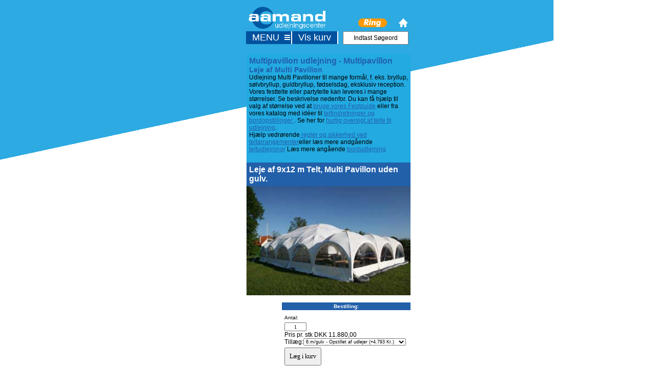

--- FILE ---
content_type: text/html
request_url: https://www.aamands.dk/shopmobil/leje-af-9x12-m-telt-multi-pavillon-uden-gulv-multipavillon-udlejning/101005
body_size: 11049
content:

  <!DOCTYPE HTML PUBLIC "-//W3C//DTD HTML 4.01 Transitional//EN"
   "http://www.w3.org/TR/html4/loose.dtd">
<html lang="da">
<head>





<meta http-equiv="Content-Type" content="text/html; charset=iso-8859-1">
<meta http-equiv="Content-Language" content="da">
<meta name=viewport content="width=device-width, initial-scale=1">

<link rel="apple-touch-icon" href="/shop/images/apple-touch-icon-57x57.png">
<link rel="apple-touch-icon" href="/shop/images/apple-touch-icon-72x72.png">
<link rel="apple-touch-icon" href="/shop/images/apple-touch-icon-114x114.png">

<link rel="canonical" href="https://www.aamands.dk/shop/leje-af-9x12-m-telt-multi-pavillon-uden-gulv-multipavillon-udlejning/101005" />
<script Language="Javascript" type="text/javascript">var _sf_startpt=(new Date()).getTime()</script>	

	
		<title>Mobilesite - Leje af 9x12 m Telt, Multi Pavillon uden gulv.-udlejning telte, multipavillon - Mobilesite Aamand Udlejningscenter Mobilsite</title>
		<meta name="Title" content="Mobilesite - Leje af 9x12 m Telt, Multi Pavillon uden gulv.-udlejning telte, multipavillon - Mobilesite Aamand Udlejningscenter Mobilsite"> 
	
		<meta name="description" lang="da" content="Mobilsite Multi Pavillon udlejning til hele jylland. Udlejning af pavilloner, festtelte, partytelte, både små og store telte. Multipavilloner, pagoder om mange andre. - 9x12 m Telt, Multi Pavillon uden gulv. - Aamand Udlejningscenter">
	
		<meta name="keywords" lang="da" content="multipavilloner, Teltudlejning, udlejning telte, festtelte, partytelte, pagoder,  festtelte, hvide telte, leje telte, leje festtelte, udlejning af telte, udlejning af hvide telte - 9x12 m Telt, Multi Pavillon uden gulv. - Multipavillon">
			

	<meta name="author" CONTENT="www.aamands.dk">
    	<meta HTTP-EQUIV="Reply-to" CONTENT="info@aamands.dk">
	<meta name="distribution" content="global">
	<meta name="rating" content="general">
  <meta name="robots" CONTENT="all">  
	<META HTTP-EQUIV="Pragma" content="no-cache">
    <META HTTP-EQUIV="Cache-Control" content="no-cache">
<link rel="icon" href="/favicon.ico?v=4" type="image/x-icon" > 
<link rel="apple-touch-icon" sizes="180x180" href="/apple-touch-icon.png">
<link rel="icon" type="image/png" sizes="32x32" href="/favicon-32x32.png">
<link rel="icon" type="image/png" sizes="194x194" href="/favicon-194x194.png">
<link rel="icon" type="image/png" sizes="192x192" href="/android-chrome-192x192.png">
<link rel="icon" type="image/png" sizes="16x16" href="/favicon-16x16.png">
<link rel="manifest" href="/site.jason">
<link rel="mask-icon" href="/safari-pinned-tab.svg" color="#435da4">
<meta name="apple-mobile-web-app-title" content="Aamand">
<meta name="application-name" content="Aamand">
<meta name="msapplication-TileColor" content="#da532c">
<meta name="theme-color" content="#ffffff">
<meta name="ICBM" content="55.279213, 9.348314">
<meta name="geo.position" content="55.279213, 9.348314">
	<meta name="DC.title" content="www.aamands.dk"> 

<meta http-equiv="refresh" content="1000;URL=/shopmobil/">
<STYLE type="text/css" media="print">



  body { 
  color : #000000; 
  background : #ffffff; 
  font-family : "Times New Roman", Times, serif;
  font-size : 12pt; 
}
a { 
  text-decoration : underline; 
  color : #0000ff; 
}
#navigation, #advertising, #other { 
  display : none; 
}
 </STYLE>
<style type="text/css">
        .drag{
 position:absolute;
        }
        #scontentmain{
          position:absolute;
          width:190px;
        }
        #scontentbar{
          position:absolute;
          height:15px;
          width:100%;
          top:0;
        }
        #scontentsub{
          position:absolute;
          width:100%;
          top:15px;
          padding:1.5px;
        }
</style>

<script Language="Javascript" type="text/javascript">
      var dragapproved=false
      var zcor,xcor,ycor

<!-- Begin
function popUp1(URL) {
day = new Date();
id = day.getTime();
eval("page" + id + " = window.open(URL, '" + id + "', 'toolbar=0,scrollbars=0,location=0,statusbar=1,menubar=0,resizable=0,width=320,height=542,left = 553.5,top = 300');");
}
// End -->
      function movescontentmain(){
        if (event.button==1&&dragapproved){
          zcor.style.pixelLeft=tempvar1+event.clientX-xcor
          zcor.style.pixelTop=tempvar2+event.clientY-ycor
          leftpos=document.all.scontentmain.style.pixelLeft-document.body.scrollLeft
          toppos=document.all.scontentmain.style.pixelTop-document.body.scrollTop
          return false
        }
      }

      function dragscontentmain(){
        if (!document.all)
          return
        if (event.srcElement.id=="scontentbar"){
          dragapproved=true
          zcor=scontentmain
          tempvar1=zcor.style.pixelLeft
          tempvar2=zcor.style.pixelTop
          xcor=event.clientX
          ycor=event.clientY
          document.onmousemove=movescontentmain
        }
      }

      document.onmousedown=dragscontentmain
      document.onmouseup=new Function("dragapproved=false")


function setCheckInDate() {
 var f = document.hotForm; 
 var currDate =  new Date(((new Date()).getTime() + 24*60*60*1000));
 var checkInDay = f.checkInDay.value; 
 var checkInMonth = parseInt(f.checkInMonth.value)+1; 
 var checkInYear = currDate.getYear();
 if(checkInMonth<currDate.getMonth() || (checkInMonth==currDate.getMonth() && checkInDay < currDate.getDate())) {
  checkInYear++;
 } 
 f.checkIn.value = zeroPrefix(checkInDay) + "-" + zeroPrefix(checkInMonth) + "-" + checkInYear;
}

function setDefaultDate() {
 var f = document.hotForm; 
 var currDate = new Date(((new Date()).getTime() + 24*60*60*1000));
 f.checkInDay.options[currDate.getDate()-1].selected = true;
 f.checkInMonth.options[currDate.getMonth()].selected = true;
 f.aDate.value = currDate.getDate() + "-" + (currDate.getMonth()+1) + "-" + currDate.getYear();
}

function zeroPrefix(val) {
 if(val < 10)
  return "0" + val;
 else
  return val;
}

  
function setDefaultDates() {
 var BookingForm = document.hotForm;
 
 hfdd = BookingForm.checkInDay;
 hfdm = BookingForm.checkInMonth;
 
 no = new Date();
 nD = no.getDate()+2;
 nM = no.getMonth(); 
 
 to = new Date(no.getTime() + (7 * 24 * 60 * 60 * 1000));
 tD = to.getDate();
 tM = to.getMonth();
 
 // Set hotel default date
 hfdd.options[nD-1].selected = true;
 hfdm.options[nM].selected = true; 

 BookingForm.aDate.value = nD + "-" + (nM+1) + "-" + no.getYear(); 
}
</script>
<script type="text/javascript">
  (function() {
    var po = document.createElement("script"); po.type = "text/javascript"; po.async = true;
    po.src = "https://apis.google.com/js/plusone.js?publisherid=100647916436864240521";
    var s = document.getElementsByTagName("script")[0]; s.parentNode.insertBefore(po, s);
  })();
</script>
    <script Language="Javascript" type="text/javascript">
      if (document.all||document.getElementById)
	
        	parent.top.document.title= 'Mobilesite - Leje af 9x12 m Telt, Multi Pavillon uden gulv.-udlejning telte, multipavillon - Mobilesite Aamand Udlejningscenter';
	
    </script>

    

    <script Language="Javascript" type="text/javascript">
      <!--
      var message="Copyright - aamand © 2025";

      function clickIE() {
      }

      function clickNS(e) {
        if (document.layers||(document.getElementById&&!document.all)) {
          if (e.which==2||e.which==3) {
            alert(message);
            return false;
          }
        }
      }

      if (document.layers) {
        document.captureEvents(Event.MOUSEDOWN);
        document.onmousedown=clickNS;
      }else{
        document.onmouseup=clickNS;
        document.oncontextmenu=clickIE;
      }
      //-->

    </Script>
    
 
<style type="text/css">
.LilleKnap input[type="button"],input[type=submit]{
	padding:4px 4px;
}

.StorKnap buttom, input[type="button"], input[type=submit]{
	padding:8px 8px;
}

h1 { 
    Font-Family: Verdana, Arial, Helvetica, Sans-Serif;
	color: #2260AA;
        Font-Size: 14px;
    font-weight: bold;
	MARGIN: 0px 
   
    } 
h2 { 
    Font-Family: Verdana, Arial, Helvetica, Sans-Serif;
	color: #2260AA;
        Font-Size: 14px;
    font-weight: bold;
	MARGIN: 0px 
   
    } 
h3 { 
    Font-Family: Arial, Helvetica, Sans-Serif;
	color: #ffffff;
        Font-Size: 13px;
    font-weight: bold;
	MARGIN: 3px 
   
    } 
h4 { 
    Font-Family: Verdana, Arial, Helvetica, Sans-Serif;
	color: #2260AA;
        Font-Size: 14px;
    font-weight: bold;
	MARGIN: 0px 
   
    }
h5 { 
    Font-Family: Verdana, Arial, Helvetica, Sans-Serif;
	color: #2260AA;
        Font-Size: 14px;
    font-weight: bold;
	MARGIN: 0px 
   
    }
h6 { 
    Font-Family: Verdana, Arial, Helvetica, Sans-Serif;
	color: #2260AA;
        Font-Size: 12px;
    font-weight: bold;
line-height:150%;
	MARGIN: 0px 
    }

      BODY{
        Font-Family: Verdana, Arial, Helvetica, Sans-Serif;
        Font-Size: 12px;
        MARGIN: 0px
        MARGIN: 0px;
 background-image: url("/shopmobil/images/baggrund1.png");
background-repeat: no-repeat;

  background-color: #ffffff;
      }
      FORM{
        MARGIN: 0px
      }
      TD{
        Font-Family: Verdana, Arial, Helvetica, Sans-Serif;
	color: #000000;
        Font-Size: 12px

      }
      Input{
        Font-Family: Verdana, Arial, Helvetica, Sans-Serif;
        Font-Size: 12px
      }
      Select{
        Font-Family: Verdana, Arial, Helvetica, Sans-Serif;
        Font-Size: 12px
      }
      Textarea{
	color: #000000;
        Font-Family: Verdana, Arial, Helvetica, Sans-Serif;
        Font-Size: 12px
      }
	p{
		color: #000000;
        Font-Family: Verdana, Arial, Helvetica, Sans-Serif;
        Font-Size: 12px;
MARGIN: 0px; 
	}

	strong{
		color: #2260AA;
               }

#bund Textarea{
	color: #ffffff;
        Font-Family: Arial, Helvetica, Sans-Serif;
        Font-Size: 12px
        }    
#bund p{
		color: #ffffff;
        Font-Family: Arial, Helvetica, Sans-Serif;
        Font-Size: 12px;
	}

#bund a{
        Font-Family: Arial, Helvetica, Sans-Serif;
        Font-Size: 12px;
	text-decoration: none;
        color: #ffffff;
        font-weight:normal;

	}

	#bund a:hover
	{
    	color: orange;
	}

.centerdiv{ /*IE method of centering a relative div*/
text-align: center;
}

.centerdivaegtdiv{ /*Proper way to center a relative div*/	
	margin: 0;
}
    </style>

   
    

<meta name="google-site-verification" content="9jAWHi4DuaphXQKEacsSsRHwBAHJnTxOob5tno4Uo_s" >



<!-- Google Tag Manager -->
<script>(function(w,d,s,l,i){w[l]=w[l]||[];w[l].push({'gtm.start':
new Date().getTime(),event:'gtm.js'});var f=d.getElementsByTagName(s)[0],
j=d.createElement(s),dl=l!='dataLayer'?'&l='+l:'';j.async=true;j.src=
'https://www.googletagmanager.com/gtm.js?id='+i+dl;f.parentNode.insertBefore(j,f);
})(window,document,'script','dataLayer','GTM-TBHXCNW');</script>
<!-- End Google Tag Manager -->


<script language="JavaScript" type="text/javascript">
<!-- // Skjul for gamle browsere
 
function popUp(strURL, intWidth, intHeight) {
  var intLeft = 0;
  var intTop  = 0;
 
  objWin = window.open(strURL, 'popup', 'left=' + intLeft + ',top=' + intTop + ',width=' + intWidth + ',height=' + intHeight + ',menubar=no,toolbar=no,location=no,status=no,scrollbars=yes,resizable=yes');
}
 
// -->
</script> 
<script language="JavaScript" type="text/javascript">
<!--
function popup10(url) 
{
 params  = 'width='+screen.width;
 params += ', height='+screen.height;
 params += ', top=0, left=0'
 params += ', fullscreen=yes';

 newwin=window.open(url,'windowname4', params);
 if (window.focus) {newwin.focus()}
 return false;
}
// -->
</script>
<!-- Facebook Pixel Code -->
<script>
!function(f,b,e,v,n,t,s)
{if(f.fbq)return;n=f.fbq=function(){n.callMethod?
n.callMethod.apply(n,arguments):n.queue.push(arguments)};
if(!f._fbq)f._fbq=n;n.push=n;n.loaded=!0;n.version='2.0';
n.queue=[];t=b.createElement(e);t.async=!0;
t.src=v;s=b.getElementsByTagName(e)[0];
s.parentNode.insertBefore(t,s)}(window, document,'script',
'https://connect.facebook.net/en_US/fbevents.js');
fbq('init', '690435351577637');
fbq('track', 'PageView');
</script>
<noscript><img height="1" width="1" style="display:none"
src="https://www.facebook.com/tr?id=690435351577637&ev=PageView&noscript=1"
/></noscript>
<!-- End Facebook Pixel Code -->
  </head>

  <body vlink="#2260AA" bgcolor="#ffffff" text="#000000" link="#2260AA" alink="white" onload="javascript:setDefaultDates();">
	   
<!-- Google Tag Manager (noscript) -->
<noscript><iframe src="https://www.googletagmanager.com/ns.html?id=GTM-TBHXCNW"
height="0" width="0" style="display:none;visibility:hidden"></iframe></noscript>
<!-- End Google Tag Manager (noscript) -->

<div align="center"  >
	<table cellpadding="0" cellspacing="0" border="0" style="background-color:#2DAAE1;padding:5px 0px 0px 0px;width:320px; height:80px;">
		<tr>
			<td  align=center valign=top Style="padding:0px 0px 0px 5px;"><img border="0" src="/Shopmobil/images/logo2017-1.png"  alt="Forside" title="Forside Aamand mobil" width="150"></td>
    			<td  align=right valign=bottom Style="padding:0px 5px 0px 0px;"><a href="tel:004574506440" Style="padding:5px 5px 5px 5px;"><img border="0" src="/Shopmobil/images/Ring17xb.png"  alt="Forside" title="Ring Aamand Udlejningscenter" width="56" height="17" ></a>&nbsp;&nbsp;&nbsp;&nbsp;&nbsp;&nbsp;<a href="/shopmobil/"><img border="0" src="/Shopmobil/images/home17x17.png"  alt="Forside" title="Forside Aamand mobil" width="17" height="17" ></a></td>
		</tr>
		<tr>
			<td id="awmAnchor-butikken"  align=center valign=top Style="padding:0px 0px 0px 0px;"></td>
    			<td  align=right valign=bottom Style="padding:2px 0px 0px 0px;"><table>
    <tr>
      <td width=160 align="right"><form method="POST" action="/shopmobil/liste.asp"><input type="text" style="height:20px;WIDTH:120px;TEXT-ALIGN:CENTER" name="SearchCriteria" value="Indtast Søgeord" onFocus="this.value=''; return false;"></form></td>
    </tr></table></td>
		</tr>
	</table>
</div>
<div align="center">
<table border="0" cellpadding="0" cellspacing="0" height="10">
    							<tr>
      								<td></td>
								<td></td>

								<td></td>
								<td></td>

    							</tr>
  						</table>
</div>
	<table align=center cellpadding="0" cellspacing="0" border="0" width="320" >
		<tr>
      								<td></td>
								<td></td>

								<td></td>
								<td></td>

    			<td  valign="top" width="0" style="padding-left:1px;text-align:left;">
			
<table border="0"  cellspacing="0" style="width:320px; height:5px;">
    <tr>
      <td></td>
    </tr>
  </table>
<table border="0" cellpadding="0" cellspacing="0" style="font-size:100%; background-color: #22aae1;color:#434343;">

     <tr>
	
          <td colspan="2" style="padding:5px;5px;5px;5px">
 		
 					<h2 style="font-size:130%;"><b>Multipavillon udlejning - Multipavillon 
					</b></h2><h2>Leje af Multi Pavillon</h2>Udlejning Multi Pavilloner til mange formål, f. eks. bryllup, sølvbryllup, guldbryllup, fødselsdag, eksklusiv reception. Vores festtelte eller partytelte kan leveres i mange størrelser. Se beskrivelse nedenfor. Du kan få hjælp til valg af størrelse ved at <a href="https://www.aamands.dk/shopmobil/fest-guide/">bruge vores Festguide</a> eller fra vores katalog med idéer til <a href="https://www.aamands.dk/shopmobil/images/Bordopstil-2002.pdf" target="_blank">
teltindretninger og bordopstillinger
</a>. Se her for <a href="https://www.aamands.dk/shopmobil/teltudlejning/default.asp">hurtig oversigt af telte til udlejning</a>. 
<br>Hjælp vedrørende<a href="https://www.aamands.dk/shopmobil/shopmobil/sikkerhed/telt/default.asp">
regler og sikkerhed ved teltarrangementer</a>eller læs mere andgående <a href="https://www.aamands.dk/teltudlejning-med-stil/">teltudlejningr</a>  Læs mere angående <a href="https://www.aamands.dk/bordudlejning/
">bordudlejning</a>
					<br><br>

			
          </td>
     </tr>

     <tr>
	<td colspan="2">
            <table cellpadding="0" cellspacing="0" border="0" width="320" >
              <tr>
                <td bgcolor="#2260AA" style="padding:2px;0px;2px;2px;">
		      	
	      			<h3><Font Size=3 Color=White><b>Leje af 9x12 m Telt, Multi Pavillon uden gulv.</b></Font></h3>
			

                </td>
              </tr>
            </table>
          </td>
     </tr>
     <tr>
          <td valign="top"><form action="/shopmobil/include/kurv.asp" method="post">
	    </td>
	</tr>
 </table>
        

 
<table border="0" cellpadding="0" cellspacing="0"  style="font-size:100%; background-color: #ffffff;color:#434343;;">
	<tr> 
             <td valign=top align=center width=320>
                  

                     <img src="/log/shop/prodImg/Multipavillon002_lav.jpg"  border=0 title="Multipavillon udlejning af 9x12 m telt, multi pavillon uden gulv. - 101005  Alt til festen - Aamand Udlejningscenter." alt="Multipavillon udlejning af 9x12 m telt, multi pavillon uden gulv. - 101005 Alt til festen - Aamand Udlejningscenter." style="WIDTH:320px;BORDER-LEFT-COLOR: #f1f1f1; BORDER-BOTTOM-COLOR: #f1f1f1; BORDER-TOP-COLOR: #f1f1f1; BORDER-RIGHT-COLOR: #f1f1f1">
              </td>
         
	</tr>
	<tr>
              <td valign=top align=right><br>
                  <table cellpadding="2" cellspacing="0" border="0" bgcolor="#003333" >
                    <tr>
                    	<td align="center" width=170 bgcolor="#2260AA">
                        <font face="Verdana, Arial, Helvetica" size="1" color="#FFFFFF"> <b>Bestilling:</b> </font>
                      	</td>
                    </tr>
                    <tr>	
                      <td bgcolor="#FFFFFF">
				<table>
					<tr>
						<td>
                			        	<input type=hidden name=Vgr value="">
						</td>
						<td>
        	                			<input type=hidden name=SearchCriteria value="">
						</td>
					</tr>

					<tr>
						<td>
				                       <input type=hidden name=Page value="">
                	        			<font face="Verdana, Arial, Helvetica" size="1" color="#000000">
                        				Antal:<br>
							</font>
						</td>
					</tr>
					<tr>
						<td>
				                        <input type="text" style="WIDTH:35px;FONT-FAMILY:Verdana;FONT-SIZE:10px;TEXT-ALIGN:CENTER" value="1" name="Antal" maxlength="4">&nbsp;<input type="hidden" value="101005" name="Vnr"><br> Pris pr. stk DKK&nbsp;11.880,00 <br>
			        	                
            <table border=0 cellpadding=0 cellspacing=0 style="WIDTH:155px;"><tr><td width=75><nobr>Tillæg:</td><td width=210><select name="Tillæg:" size=1 style="WIDTH:200px;Font-Size:9px">
              <option value="6.m/gulv - Opstillet af udlejer [004.792,50]">6.m/gulv - Opstillet af udlejer (+4.793 Kr.)</Option>

            </select></nobr></td></tr></table>
          
						</td>
					</tr>
						<td >
				                        <input style="FONT-FAMILY:Verdana;FONT-SIZE:12px;" type="submit" value="Læg i kurv"><br>
                        				<img src="/shop/images/1x1.GIF" width=170 height=1 alt="" border="0" vspace="2"><br>
                        				
			                        	  <b>
	                        			    Læg varen i kurven!<br>
 				                           (Den kan slettes senere)
                	        			  </b>
						</td>
					</tr>

				</table>

                        
                      </td>
                    </tr>
                  </table>
              </td>
       </tr>
    </table>
                               
  
     <table border="0" cellpadding="0" cellspacing="0" width=320>
              <tr>
              	<td valign=top>

                </td>
                <td align=right>
                  
                </td>
              </tr>
     </table>
  <table border="0" cellpadding="0" cellspacing="0" width="320">      
        <tr>
              	<td valign=top>
                	<font size="2" face="Verdana, Arial, Helvetica" color="#000000">
                    		<b>DKK&nbsp;11.880,00 pris pr. stk</b>
                    		<br></font>
 	                   <font size="2">
                	      <br>
        	              Vare nr.&nbsp;101005<br>
  	                    	
                           	       
                  		</font>
                </td>
        </tr>
        <tr>
           <td colspan="2" style="background-color: #E0E0E0">
            <font face="Verdana, Arial, Helvetica" size="2" color="#000000">
              9x12 m Telt, Multi Pavillon uden gulv:
Alle sider er med vinduer, der kan tages af efter behov.
Kan opstilles på alle typer bund, pavillonerne skal
fastgøres med enten pløkker eller skruer. Pavilloner findes i
størrelserne: 3x3, 6x6, 6x9, 9x9 og kan sammenbygges efter
behov.
Multipavilloner
Sidehøjde: 2.05 m.
kiphøjde: 3 - 4.50 m. afhængig af teltstr. 
              <br></font>
           </td>
        </tr>
        <tr>
          <td colspan="2"><img src="/shop/images/1x1.GIF" width=1 height=0 alt="" border="0" vspace="4"><br></td>
        </tr>
        <tr>
          <td colspan="2" bgcolor="#003333"><img src="/shop/images/1x1.GIF" width=1 height=0 alt="" border="0" vspace="0"><br></td>
        </tr>
        <tr>
          <td colspan="2"><img src="/shop/images/1x1.GIF" width=1 height=0 alt="" border="0" vspace="4"><br></td>
        </tr>
        
      </form>
    </table>
<table border="0" cellpadding="0" cellspacing="0" width="320">
  <tr>

	<td BGColor="#2260AA"  style="padding: 5px;5px;5px;5px">
      		<h2><Font Size=2 Color=White><b>Alternativerne/Supplerende kunne være:</b></Font></h2>
    	</td>
  </tr>
</table>

		 <table border="0" cellpadding="5" cellspacing="0" width="320">
			<tr>
				<td width="250" ><p align="left"><a href="/shop/liste.asp?Vgr=28" title="Tryk for flere oplysninger angående udlejning afMultipavillon">Se alle alternativer </a></td>
				<td width="100"></td>
				<td width="100"></td>
			</tr>
		</table>

  		<table border="0" cellpadding="0" cellspacing="0" width="320">
 			<tr>
				<td id='alternative_positionID' width="320" STYLE="height:160PX"></td>
  			</tr>

		</table>

		<ul class="alternative_scroller_project_content" style="display: none;">
	
			
				<li>
						
        					<a href="/shopmobil/leje-af-6x6-m-telt-multi-pavillon-uden-gulv-multipavillon-udlejning/101002"  style="border: 0px; text-decoration: none;">
					
    	
   						<table border="0" cellpadding="0" cellspacing="0" >
     							<tr>
         							<td align="center" style="width:170px"><img border="0" src="/log/shop/prodimg160/Multi1.jpg" width="150" height="100" title="Udlejning af 6x6 m Telt, Multi Pavillon uden gulv. - Alt til festen - Aamand Udlejningscenter." alt=" Udlejning 6x6 m Telt, Multi Pavillon uden gulv.  Aamand Udlejningscenter."></td>
	 	  					</tr>
        						<tr>
      									<td align="center" style="width:200px;padding:5px;0px;0px;0px;color:4F4F4F;line-height:20px;"><a href="/shopmobil/leje-af-6x6-m-telt-multi-pavillon-uden-gulv-multipavillon-udlejning/101002"   title="Tryk for flere oplysninger angående udlejning af 6x6 m Telt, Multi Pavillon uden gulv.">6x6 m Telt, Multi Pavillon uden gulv.</a></td>
    	   	 		 			</tr>
        	 				</table>
        				</a>    		</li>	
			
				<li>
						
        					<a href="/shopmobil/leje-af-9x9-m-telt-multi-pavillon-uden-gulv-multipavillon-udlejning/101004"  style="border: 0px; text-decoration: none;">
					
    	
   						<table border="0" cellpadding="0" cellspacing="0" >
     							<tr>
         							<td align="center" style="width:170px"><img border="0" src="/log/shop/prodimg160/9x9_lav.jpg" width="150" height="100" title="Udlejning af 9x9 m Telt, Multi Pavillon uden gulv. - Alt til festen - Aamand Udlejningscenter." alt=" Udlejning 9x9 m Telt, Multi Pavillon uden gulv.  Aamand Udlejningscenter."></td>
	 	  					</tr>
        						<tr>
      									<td align="center" style="width:200px;padding:5px;0px;0px;0px;color:4F4F4F;line-height:20px;"><a href="/shopmobil/leje-af-9x9-m-telt-multi-pavillon-uden-gulv-multipavillon-udlejning/101004"   title="Tryk for flere oplysninger angående udlejning af 9x9 m Telt, Multi Pavillon uden gulv.">9x9 m Telt, Multi Pavillon uden gulv.</a></td>
    	   	 		 			</tr>
        	 				</table>
        				</a>    		</li>	
			
				<li>
						
        					<a href="/shopmobil/leje-af-6x9-m-telt-multi-pavillon-uden-gulv-multipavillon-udlejning/101003"  style="border: 0px; text-decoration: none;">
					
    	
   						<table border="0" cellpadding="0" cellspacing="0" >
     							<tr>
         							<td align="center" style="width:170px"><img border="0" src="/log/shop/prodimg160/6x9_lav.jpg" width="150" height="100" title="Udlejning af 6x9 m Telt, Multi Pavillon uden gulv. - Alt til festen - Aamand Udlejningscenter." alt=" Udlejning 6x9 m Telt, Multi Pavillon uden gulv.  Aamand Udlejningscenter."></td>
	 	  					</tr>
        						<tr>
      									<td align="center" style="width:200px;padding:5px;0px;0px;0px;color:4F4F4F;line-height:20px;"><a href="/shopmobil/leje-af-6x9-m-telt-multi-pavillon-uden-gulv-multipavillon-udlejning/101003"   title="Tryk for flere oplysninger angående udlejning af 6x9 m Telt, Multi Pavillon uden gulv.">6x9 m Telt, Multi Pavillon uden gulv.</a></td>
    	   	 		 			</tr>
        	 				</table>
        				</a>    		</li>	
			
				<li>
						
        					<a href="/shopmobil/leje-af-3x3-m-telt-multi-pavillon-uden-gulv-multipavillon-udlejning/101001"  style="border: 0px; text-decoration: none;">
					
    	
   						<table border="0" cellpadding="0" cellspacing="0" >
     							<tr>
         							<td align="center" style="width:170px"><img border="0" src="/log/shop/prodimg160/Multipavillon002_lav.jpg" width="150" height="100" title="Udlejning af 3x3 m Telt, Multi-Pavillon uden gulv. - Alt til festen - Aamand Udlejningscenter." alt=" Udlejning 3x3 m Telt, Multi-Pavillon uden gulv.  Aamand Udlejningscenter."></td>
	 	  					</tr>
        						<tr>
      									<td align="center" style="width:200px;padding:5px;0px;0px;0px;color:4F4F4F;line-height:20px;"><a href="/shopmobil/leje-af-3x3-m-telt-multi-pavillon-uden-gulv-multipavillon-udlejning/101001"   title="Tryk for flere oplysninger angående udlejning af 3x3 m Telt, Multi-Pavillon uden gulv.">3x3 m Telt, Multi-Pavillon uden gulv.</a></td>
    	   	 		 			</tr>
        	 				</table>
        				</a>    		</li>	
			
		</ul>
	
 			<table border="0" cellpadding="0" cellspacing="0" width="320">
				<tr>
					<td width="250" ><p align="left"><font face="Verdana, Arial, Helvetica" size="1" color=#2260AA>1Bruges sammen med:</font></td>
					<td width="100"></td>
					<td width="100"></td>
				</tr>
			</table>

			<!-- ******** BEGIN LIKNO WEB SCROLLER CODE FOR bruges_sammen_scroller_project ******** -->
			<script type="text/javascript">var lwscLinkedBy="LiknoWebScroller [1]",lwscName="bruges_sammen_scroller_project",lwscBN="150";</script><script charset="UTF-8" async src="/shopmobil/include/horer-sammen-med/bruges_sammen_scroller_project.js" type="text/javascript"></script>
			<!-- ******** END LIKNO WEB SCROLLER CODE FOR bruges_sammen_scroller_project ******** -->
	 		<table border="0" cellpadding="0" cellspacing="0" width="320">	
 				<tr>
					<td Id='sammen-med_positionID' width="320" STYLE="height:160PX"></td>
  				</tr>
			</table>
			<ul class="bruges_sammen_scroller_project_content" style="display: none;">
				
					<li>
         					
        						<a href="/shopmobil/leje-af-plastgulv-05x20m-(kun-gulv)/102312"  style="border: 0px; text-decoration: none;">
						
	
			        		<table border="0" cellpadding="0" cellspacing="0" >
					         	<tr>
        							<td align="center" style="width:170px"><img border="0" src="/log/shop/prodimg160/102312.jpg" width="150" height="100" title="Udlejning af Plastgulv 0,5x2.0m (kun gulv) - Alt til festen - Aamand Udlejningscenter." alt=" Udlejning Plastgulv 0,5x2.0m (kun gulv)  Aamand Udlejningscenter."></td>
         						</tr>
        						<tr>
       								<td align="center" style="width:200px;padding:5px;0px;0px;0px;color:4F4F4F;line-height:20px;"><a href="/shopmobil/leje-af-plastgulv-05x20m-(kun-gulv)/102312"   title="Tryk for flere oplysninger angående udlejning af Plastgulv 0,5x2.0m (kun gulv)">Plastgulv 0,5x2.0m (kun gulv)</a></td>
         						</tr>
	         				</table>
        					</a>
    					</li>	
					
					<li>
         					
        						<a href="/shopmobil/leje-af-lyskaede-med-8-kupler-hvid/80109"  style="border: 0px; text-decoration: none;">
						
	
			        		<table border="0" cellpadding="0" cellspacing="0" >
					         	<tr>
        							<td align="center" style="width:170px"><img border="0" src="/log/shop/prodimg160/80109_Lyskæde_8kupler_lav.jpg" width="150" height="100" title="Udlejning af Lyskæde med 8 kupler, hvid - Alt til festen - Aamand Udlejningscenter." alt=" Udlejning Lyskæde med 8 kupler, hvid  Aamand Udlejningscenter."></td>
         						</tr>
        						<tr>
       								<td align="center" style="width:200px;padding:5px;0px;0px;0px;color:4F4F4F;line-height:20px;"><a href="/shopmobil/leje-af-lyskaede-med-8-kupler-hvid/80109"   title="Tryk for flere oplysninger angående udlejning af Lyskæde med 8 kupler, hvid">Lyskæde med 8 kupler, hvid</a></td>
         						</tr>
	         				</table>
        					</a>
    					</li>	
					
					<li>
         					
        						<a href="/shopmobil/leje-af-sir-juke-retro-digitaljukebox-udlejning/86092"  style="border: 0px; text-decoration: none;">
						
	
			        		<table border="0" cellpadding="0" cellspacing="0" >
					         	<tr>
        							<td align="center" style="width:170px"><img border="0" src="/log/shop/prodimg160/86092.jpg" width="150" height="100" title="Udlejning af Sir Juke Retro - Alt til festen - Aamand Udlejningscenter." alt=" Udlejning Sir Juke Retro  Aamand Udlejningscenter."></td>
         						</tr>
        						<tr>
       								<td align="center" style="width:200px;padding:5px;0px;0px;0px;color:4F4F4F;line-height:20px;"><a href="/shopmobil/leje-af-sir-juke-retro-digitaljukebox-udlejning/86092"   title="Tryk for flere oplysninger angående udlejning af Sir Juke Retro">Sir Juke Retro</a></td>
         						</tr>
	         				</table>
        					</a>
    					</li>	
					
					<li>
         					
        						<a href="/shopmobil/leje-af-kantinebord-76x183-cm-lifetime/70112"  style="border: 0px; text-decoration: none;">
						
	
			        		<table border="0" cellpadding="0" cellspacing="0" >
					         	<tr>
        							<td align="center" style="width:170px"><img border="0" src="/log/shop/prodimg160/70112.jpg" width="150" height="100" title="Udlejning af Kantinebord, 76x183 cm, Lifetime - Alt til festen - Aamand Udlejningscenter." alt=" Udlejning Kantinebord, 76x183 cm, Lifetime  Aamand Udlejningscenter."></td>
         						</tr>
        						<tr>
       								<td align="center" style="width:200px;padding:5px;0px;0px;0px;color:4F4F4F;line-height:20px;"><a href="/shopmobil/leje-af-kantinebord-76x183-cm-lifetime/70112"   title="Tryk for flere oplysninger angående udlejning af Kantinebord, 76x183 cm, Lifetime">Kantinebord, 76x183 cm, Lifetime</a></td>
         						</tr>
	         				</table>
        					</a>
    					</li>	
					
					<li>
         					
        						<a href="/shopmobil/leje-af-stabelstole-med-stof-i-saede-og-ryg-sort-benjamin/70308"  style="border: 0px; text-decoration: none;">
						
	
			        		<table border="0" cellpadding="0" cellspacing="0" >
					         	<tr>
        							<td align="center" style="width:170px"><img border="0" src="/log/shop/prodimg160/70308.jpg" width="150" height="100" title="Udlejning af Stabelstole med stof i sæde og ryg, sort, Benjamin - Alt til festen - Aamand Udlejningscenter." alt=" Udlejning Stabelstole med stof i sæde og ryg, sort, Benjamin  Aamand Udlejningscenter."></td>
         						</tr>
        						<tr>
       								<td align="center" style="width:200px;padding:5px;0px;0px;0px;color:4F4F4F;line-height:20px;"><a href="/shopmobil/leje-af-stabelstole-med-stof-i-saede-og-ryg-sort-benjamin/70308"   title="Tryk for flere oplysninger angående udlejning af Stabelstole med stof i sæde og ryg, sort, Benjamin">Stabelstole med stof i sæde og ryg, sort, Benjamin</a></td>
         						</tr>
	         				</table>
        					</a>
    					</li>	
					
					<li>
         					
        						<a href="/shopmobil/leje-af-varmeovne-excl-blaeser-gas-excl-gasflaske/80201"  style="border: 0px; text-decoration: none;">
						
	
			        		<table border="0" cellpadding="0" cellspacing="0" >
					         	<tr>
        							<td align="center" style="width:170px"><img border="0" src="/log/shop/prodimg160/80201.jpg" width="150" height="100" title="Udlejning af Varmeovne excl blæser, gas, excl gasflaske - Alt til festen - Aamand Udlejningscenter." alt=" Udlejning Varmeovne excl blæser, gas, excl gasflaske  Aamand Udlejningscenter."></td>
         						</tr>
        						<tr>
       								<td align="center" style="width:200px;padding:5px;0px;0px;0px;color:4F4F4F;line-height:20px;"><a href="/shopmobil/leje-af-varmeovne-excl-blaeser-gas-excl-gasflaske/80201"   title="Tryk for flere oplysninger angående udlejning af Varmeovne excl blæser, gas, excl gasflaske">Varmeovne excl blæser, gas, excl gasflaske</a></td>
         						</tr>
	         				</table>
        					</a>
    					</li>	
					
					<li>
         					
        						<a href="/shopmobil/leje-af-scene-6x3-m-scenehoejde-60-cm-scene-udlejning/87006"  style="border: 0px; text-decoration: none;">
						
	
			        		<table border="0" cellpadding="0" cellspacing="0" >
					         	<tr>
        							<td align="center" style="width:170px"><img border="0" src="/log/shop/prodimg160/87006.jpg" width="150" height="100" title="Udlejning af Scene 6x3 m, scenehøjde 60 cm - Alt til festen - Aamand Udlejningscenter." alt=" Udlejning Scene 6x3 m, scenehøjde 60 cm  Aamand Udlejningscenter."></td>
         						</tr>
        						<tr>
       								<td align="center" style="width:200px;padding:5px;0px;0px;0px;color:4F4F4F;line-height:20px;"><a href="/shopmobil/leje-af-scene-6x3-m-scenehoejde-60-cm-scene-udlejning/87006"   title="Tryk for flere oplysninger angående udlejning af Scene 6x3 m, scenehøjde 60 cm">Scene 6x3 m, scenehøjde 60 cm</a></td>
         						</tr>
	         				</table>
        					</a>
    					</li>	
						</ul>
  <table border="0" cellpadding="0" cellspacing="0" width="320">
  <tr>

	<td BGColor="#2260AA"  style="padding: 5px;5px;5px;5px">
      		<h2><Font Size=2 Color=White><b>Multipavillon - Følgende kunne også have interesse:</b></Font></h2>
    	</td>
  </tr>
<tr><td>

 <a href="/shopmobil/udlejning-af-multipavillon-multipavillon-udlejning/28">Multipavillon</a><br><br>

 <a href="/shopmobil/udlejning-af-pagode--amerikaner-pagode-udlejning/51">Pagode - Amerikaner</a><br><br>

 <a href="/shopmobil/udlejning-af-hvid-15-meter-bred-telt-teltudlejning-partytelte/128">Hvid 15 meter bred telt</a><br><br>

 <a href="/shopmobil/udlejning-af-hvid-12-meter-bred-telt-telt-udlejning/54">Hvid 12 meter bred telt</a><br><br>

 <a href="/shopmobil/udlejning-af-aamand-roed-hvid-12-m-teltudlejning/29">Aamand rød/hvid 12 m.</a><br><br>

 <a href="/shopmobil/udlejning-af-aamand-hvid-10-m-telt-til-udlejning/53">Aamand hvid 10 m</a><br><br>

 <a href="/shopmobil/udlejning-af-aamand-roed-hvid-10-m-teltudlejning/30">Aamand rød/hvid 10 m.</a><br><br>

 <a href="/shopmobil/udlejning-af-telt-9-m-bred-hvid-teltudlejning/57">Telt 9 m bred hvid</a><br><br>

 <a href="/shopmobil/udlejning-af-hvid-6-meter-bred-telt-festtelte-udlejning/55">Hvid 6 meter bred telt</a><br><br>

 <a href="/shopmobil/udlejning-af-aamand-roed-hvid-6-m-teltudlejning/31">Aamand rød/hvid 6 m.</a><br><br>

 <a href="/shopmobil/udlejning-af-aamand-hvid-4-3-m-partytteltudlejning/127">Aamand Hvid 4-3 m.</a><br><br>

 <a href="/shopmobil/udlejning-af-aamand-roed-hvid-4-m-smalle-telte/32">Aamand rød/hvid 4 m.</a><br><br>

 <a href="/shopmobil/udlejning-af-aamand-roed-hvid-2-3-m-partytelt-udlejning/33">Aamand rød/hvid 2-3 m.</a><br><br>

 <a href="/shopmobil/udlejning-af-grilltelte-partyteltudlejning/56">Grilltelte</a><br><br>

 <a href="/shopmobil/udlejning-af-teltvask-teltvask/108">Teltvask</a><br><br>

 <a href="/shopmobil/udlejning-af-gulv-til-telte/114">Gulv til telte</a><br><br>
<br><form action=""><input type="button" style="FONT-FAMILY:Verdana;FONT-SIZE:10px;" value="&lt;&lt; Tilbage" OnClick="history.back();"></form>
</td></tr>
</table>
<!-- any page content you may want to show here (non scroller related) -->

    			</td>

		

<td></td>
		</tr>

	</table>


	<div id="bund" align="center">

  <table  align=center cellpadding="0" cellspacing="0" width="320" border="0" style="background-color: #22aae1" >
  		<tr>
    			
    			<td   width="0" valign="top" height="49" style="padding: 5px 5px 0px 5px"><img border="0" src="/Shopmobil/images/logo2017-1.png" alt="Aamand udlejingscenter logo" width="170" height="49">
        		    
                        </td>
         						<td align="left" valign="middle">
							
            							<div class="vcard">
								<p><span class="fn org"><a href="https://www.aamands.dk/shop/leje-af-9x12-m-telt-multi-pavillon-uden-gulv-multipavillon-udlejning/101005"><u>Gå til fuld website</u></a></span></p>
								</div>
          						</td>

		</tr>
		<TR>
			<TD colspan=2 style="padding: 5px 5px 5px 5px"><p><font color="#FFFFFF">Over 30 års erfaring med udlejning af telte, borde, stole og
            		service. - alle priser er i DKK og incl. moms excl fragt.</font>
			</td>
		</TR>
		</table>


      					<table align="center" border="0" cellspacing=5 width="320" style="background-color: #22aae1">
        					<tr>
          						
          						<td align="left" height="21" width=220>
            							<div class="vcard"><div class="adr">
								<p>Vojens:&#32; Tlf <span class="tel">74 50 64 40</span>&nbsp;&nbsp;<a href="tel:004574506440" Style="padding:0px 0px 5px 0px;"><img border="0" src="/Shopmobil/images/Ring17xb.png"  alt="Forside" title="Ring Aamand Udlejningscenter" width="56" height="17" ></a><br><span class="street-address">Ringtvedvej 8</span><span class="locality"></span>,&#32;<br><span class="postal-code">6500</span>&#32;<span class="region">Vojens</span></p></div>
								<span class="geo">
								<span class="latitude">
           							<span class="value-title" title="55.279213"></span>
     								   </span>
 	       							<span class="longitude">
        							<span class="value-title" title="9.348314"></span>
        							</span>
     								</span></div>
												
          						</td>
          						<td height="21">
            							<p>-</p>
          						</td>
							<td align="center" height="21">
            							<div class="vcard"><a  href="Mailto:info@aamands.dk">info(at)aamands.dk</a></div>
          						</td>
							
        					</tr>
		
		</table>


      					<table align="center" border="0" cellspacing=5 width=320 style="background-color: #22aae1">
                            <tr>
     
          						<td align="left" height="21" width=220>
			     					<p>Aabenraa:&#32;Tlf 74 62 64 45<br>Brunde Vest 2B,&#32;<br>6230&#32;Rødekro&nbsp;</p><p></p>
          						</td>
							<td height="21">
        						
							</td>
							<td align="center" height="21">
           							
          						</td>
          						<td align="center" height="21">
            							<!-- E-mail: <a  href="Mailto:"></a> -->
							<a href="javascript: Cookiebot.renew()">Cookie-indstillinger</a> - <a href="/shopmobil/privatlivspolitik/"> Privatlivspolitik</a> 
      		 					</td>
                            </tr>
  	      					<tr>
          						<td align="left" height="25" style="padding: 0">
                                <a href="http://www.facebook.com/pages/Aamand-Udlejningscenter/240550619349561?ref=hl"><img src="/shop/images/f_logo(50x50)-1.png" height="25" width="25" title="Bes&#248;g Aamand Udlejningscenter på facebook" alt="Aamand Udlejningscenter facebook" border="0" ></a>          						</td>
   
          						
							<td height="25"  style="padding: 0"><img border="0" src="/shop/images/Kort_Dankort.gif" alt="Aamand udlejingscenter dankort" width="37" height="25">
							</td>
							<td align="center" height="25" style="padding: 0">
                                <img border="0" src="/shop/images/Kort_Visa.gif" alt="Aamand udlejingscenter visakort" width="37" height="25">
          						</td>
          						<td align="center" height="25">
      		 					</td>
  						</tr>
					</table>


</div>	
	

	<div id="betalingskort" style="position:absolute;width:50px" align=right>
	</div>

	<div id="scontentmain">
 		<div id="scontentbar"></div>
	  	<div id="scontentsub"></div>
	</div>

<script language="JavaScript" type="text/javascript">
  betalingskort.style.left = ((document.body.clientWidth/2)+250-(1*4));
  betalingskort.style.top = '5';
  var w=((document.body.clientWidth-320)/2)
  var h=70

  ////Do not edit pass this line///////////
  w+=document.body.scrollLeft
  h+=document.body.scrollTop

  var leftpos=w
  var toppos=h
  scontentmain.style.left=w
  scontentmain.style.top=h


  function onoffdisplay(){
    if (scontentsub.style.display=='') 
      scontentsub.style.display='none'
    else
      scontentsub.style.display=''
    }

    function staticize(){
      w2=document.body.scrollLeft+leftpos
      h2=document.body.scrollTop+toppos
    
      scontentmain.style.top=h2
    }

    function staticize2(){
      if (document.body.clientWidth>500)
	{
	  scontentmain.style.left=((document.body.clientWidth-320)/2)
      	betalingskort.style.left = ((document.body.clientWidth/2)+250-(1*4));
     	 betalingskort.style.top = '5';      
        }
else
        { scontentmain.style.left='0'
         betalingskort.style.left = (document.body.clientWidth-(1*4));
         betalingskort.style.top = '5';      
        }
}

    window.onscroll=staticize;   
    window.onresize=staticize2;
</script>
 <Script Language="Javascript" type="text/javascript" Src="/shopmobil/images/cbDhtml.js"></Script>
<iframe width="0%" height="0%" frameborder="0" style="border-width:0px;" marginheight="0" marginwidth="0" src="/shopmobil/include/displayBasket.asp" name=basketframe></iframe>
<!-- DO NOT MOVE! The following AllWebMenus linking code section must always be placed right AFTER the BODY tag-->

<!-- ******** BEGIN ALLWEBMENUS CODE FOR butik ******** -->
<script type="text/javascript">var MenuLinkedBy="AllWebMenus [4]",awmMenuName="butikken",awmBN="928";</script><script charset="UTF-8" src="/shopmobil/include/butikken.js" type="text/javascript"></script>
<script type="text/javascript">
awmBuildMenu();


awmBuildMenu();
//------- Add your Server-Side code right after this comment ----------
I1=butikken.newItem('style=butikken_main_item_style;text0=MENU');
S1=I1.newGroup('style=butikken_sub_group_style');
I3=S1.newItem('style=butikken_sub_item_style;text0=Udlejning/Salg');
S3=I3.newGroup('style=butikken_sub_group_plus_style');
I5=S3.newItem('style=butikken_sub_item_plus_style;text0=Telte;url=/teltudlejning/');
S4=I5.newGroup('style=butikken_sub_group_plus_style');
I6=S4.newItem('style=butikken_sub_item_plus_style;text0=Telte;url=/shopmobil/liste.asp?Vgr=27');
S5=I6.newGroup('style=butikken_sub_group_plus_style');
I7=S5.newItem('style=butikken_sub_item_plus_style;text0=Multipavillon;url=/shopmobil/liste.asp?Vgr=28');
I8=S5.newItem('style=butikken_sub_item_plus_style;text0=Pagode - Amerikaner;url=/shopmobil/liste.asp?Vgr=51');
I9=S5.newItem('style=butikken_sub_item_plus_style;text0=Hvid 15 meter bred telt;url=/shopmobil/liste.asp?Vgr=128');
I10=S5.newItem('style=butikken_sub_item_plus_style;text0=Hvid 12 meter bred telt;url=/shopmobil/liste.asp?Vgr=54');
I11=S5.newItem('style=butikken_sub_item_plus_style;text0=Aamand rød/hvid 12 m.;url=/shopmobil/liste.asp?Vgr=29');
I12=S5.newItem('style=butikken_sub_item_plus_style;text0=Aamand hvid 10 m;url=/shopmobil/liste.asp?Vgr=53');
I13=S5.newItem('style=butikken_sub_item_plus_style;text0=Aamand rød/hvid 10 m.;url=/shopmobil/liste.asp?Vgr=30');
I14=S5.newItem('style=butikken_sub_item_plus_style;text0=Telt 9 m bred hvid;url=/shopmobil/liste.asp?Vgr=57');
I15=S5.newItem('style=butikken_sub_item_plus_style;text0=Hvid 6 meter bred telt;url=/shopmobil/liste.asp?Vgr=55');
I16=S5.newItem('style=butikken_sub_item_plus_style;text0=Aamand rød/hvid 6 m.;url=/shopmobil/liste.asp?Vgr=31');
I17=S5.newItem('style=butikken_sub_item_plus_style;text0=Aamand Hvid 4-3 m.;url=/shopmobil/liste.asp?Vgr=127');
I18=S5.newItem('style=butikken_sub_item_plus_style;text0=Aamand rød/hvid 4 m.;url=/shopmobil/liste.asp?Vgr=32');
I19=S5.newItem('style=butikken_sub_item_plus_style;text0=Aamand rød/hvid 2-3 m.;url=/shopmobil/liste.asp?Vgr=33');
I20=S5.newItem('style=butikken_sub_item_plus_style;text0=Grilltelte;url=/shopmobil/liste.asp?Vgr=56');
I21=S5.newItem('style=butikken_sub_item_plus_style;text0=Teltvask;url=/shopmobil/liste.asp?Vgr=108');
I22=S5.newItem('style=butikken_sub_item_plus_style;text0=Gulv til telte;url=/shopmobil/liste.asp?Vgr=114');
I23=S4.newItem('style=butikken_sub_item_plus_style;text0=Lys, Varme m.m.;url=/shopmobil/liste.asp?Vgr=84');
I24=S4.newItem('style=butikken_sub_item_plus_style;text0=Scenemoduler;url=/shopmobil/liste.asp?Vgr=49');
I25=S4.newItem('style=butikken_sub_item_plus_style;text0=Pakkeløsning;url=/shopmobil/liste.asp?Vgr=188');
I26=S3.newItem('style=butikken_sub_item_plus_style;text0=Borde og stole;tooltip=Se forskellige typer borde og stole');
S8=I26.newGroup('style=butikken_sub_group_plus_style');
I28=S8.newItem('style=butikken_sub_item_plus_style;text0=Firkantede borde;url=/shopmobil/liste.asp?Vgr=25');
I29=S8.newItem('style=butikken_sub_item_plus_style;text0=Runde borde, stå borde;url=/shopmobil/liste.asp?Vgr=26');
I30=S8.newItem('style=butikken_sub_item_plus_style;text0=Stole;url=/shopmobil/liste.asp?Vgr=36');
I31=S8.newItem('style=butikken_sub_item_plus_style;text0=Borde&bænke, puder m.m.;url=/shopmobil/liste.asp?Vgr=37');
I33=S3.newItem('style=butikken_sub_item_plus_style;text0=Service;tooltip=Alt tilbordet');
S9=I33.newGroup('style=butikken_sub_group_plus_style');
I35=S9.newItem('style=butikken_sub_item_plus_style;text0=Service;url=/borde/bord-tips.asp;tooltip=Alt tilbordet');
S10=I33.newGroup('style=butikken_sub_group_plus_style');
I35=S10.newItem('style=butikken_sub_item_plus_style;text0=Porcelæn       ;url=/shopmobil/liste.asp?Vgr=1');
I36=S10.newItem('style=butikken_sub_item_plus_style;text0=Bestik;url=/shopmobil/liste.asp?Vgr=6');
I37=S10.newItem('style=butikken_sub_item_plus_style;text0=Glas;url=/shopmobil/liste.asp?Vgr=122');
I38=S10.newItem('style=butikken_sub_item_plus_style;text0=Fade, Skåle m.m.;url=/shopmobil/liste.asp?Vgr=65');
I39=S10.newItem('style=butikken_sub_item_plus_style;text0=Vaser, Lysestager;url=/shopmobil/liste.asp?Vgr=71');
I40=S10.newItem('style=butikken_sub_item_plus_style;text0=Sølvtøj;url=/shopmobil/liste.asp?Vgr=21');
I41=S10.newItem('style=butikken_sub_item_plus_style;text0=Serverings artikler m.m;url=/shopmobil/liste.asp?Vgr=80');
I43=S3.newItem('style=butikken_sub_item_plus_style;text0=Musik;tooltip=Jukeboxe og meget mere festlig');
S12=I43.newGroup('style=butikken_sub_group_plus_style');
I45=S12.newItem('style=butikken_sub_item_plus_style;text0=Fremtids jukebox;url=/shopmobil/liste.asp?Vgr=162');
I46=S12.newItem('style=butikken_sub_item_plus_style;text0=Karaoke;url=/shopmobil/liste.asp?Vgr=120');
I47=S12.newItem('style=butikken_sub_item_plus_style;text0=Lysshow, Speakersæt m.m.;url=/shopmobil/liste.asp?Vgr=121');
I49=S3.newItem('style=butikken_sub_item_plus_style;text0=Tilbehør;tooltip=Køleskabe, bar scener osv');
S13=I49.newGroup('style=butikken_sub_group_plus_style');
I50=S13.newItem('style=butikken_sub_item_plus_style;text0=Bar;url=/shopmobil/liste.asp?Vgr=77');
I51=S13.newItem('style=butikken_sub_item_plus_style;text0=Fadøl/Vand/Vin;url=/shopmobil/liste.asp?Vgr=61');
I52=S13.newItem('style=butikken_sub_item_plus_style;text0=Diverse - Toiletter;url=/shopmobil/liste.asp?Vgr=38');
I53=S13.newItem('style=butikken_sub_item_plus_style;text0=Hoppeborg/Sumodragt;url=/shopmobil/liste.asp?Vgr=52');
I54=S13.newItem('style=butikken_sub_item_plus_style;text0=Fastfood;url=/shopmobil/liste.asp?Vgr=60');
I55=S13.newItem('style=butikken_sub_item_plus_style;text0=Slushice/Softice/Popcon;url=/shopmobil/liste.asp?Vgr=58');
S14=I55.newGroup('style=butikken_sub_group_plus_style');
I57=S14.newItem('style=butikken_sub_item_plus_style;text0=Slushice;url=/shopmobil/liste.asp?Vgr=91');
I58=S14.newItem('style=butikken_sub_item_plus_style;text0=Softice;url=/shopmobil/liste.asp?Vgr=92');
I59=S14.newItem('style=butikken_sub_item_plus_style;text0=Popcorn;url=/shopmobil/liste.asp?Vgr=93');
I60=S13.newItem('style=butikken_sub_item_plus_style;text0=Brugt salg;url=/shopmobil/liste.asp?Vgr=163');
I62=S3.newItem('style=butikken_sub_item_plus_style;text0=Duge og servietter;tooltip=Køb eller lej servietter og duge');
S15=I62.newGroup('style=butikken_sub_group_plus_style');
I63=S15.newItem('style=butikken_sub_item_plus_style;text0=Duge & Servietter stof;url=/shopmobil/liste.asp?Vgr=43');
I64=S15.newItem('style=butikken_sub_item_plus_style;text0=Duni Duge & Servietter;url=/shopmobil/liste.asp?Vgr=94');
I65=S15.newItem('style=butikken_sub_item_plus_style;text0=Engangs Service;url=/shopmobil/liste.asp?Vgr=48');
I67=S1.newItem('style=butikken_sub_item_style;text0=Info og hjælp');
S17=I67.newGroup('style=butikken_sub_group_plus_style;groupid=1');
I69=S17.newItem('style=butikken_sub_item_style;text0=Forside;url=/shopmobil/');
I70=S17.newItem('style=butikken_sub_item_style;text0=Festguide;url=/shopmobil/fest-guide/');
I71=S17.newItem('style=butikken_sub_item_style;text0=Festpakker;url=/shopmobil/pakker/');
I72=S17.newItem('style=butikken_sub_item_plus_style;text0=Praktiske info');
S18=I72.newGroup('style=butikken_sub_group_plus_style');
I73=S18.newItem('style=butikken_sub_item_plus_style;text0=Profil;url=/shopmobil/other/info.asp?Id=1');
I74=S18.newItem('style=butikken_sub_item_plus_style;text0=Lejebetingelser;url=/shopmobil/other/info.asp?Id=2');
I75=S18.newItem('style=butikken_sub_item_plus_style;text0=Yderligere betingelser;url=/shopmobil/other/info.asp?Id=5');
I76=S18.newItem('style=butikken_sub_item_plus_style;text0=Telefontid;url=/shopmobil/other/info.asp?Id=10');
I77=S18.newItem('style=butikken_sub_item_plus_style;text0=Opvask;url=/shopmobil/other/info.asp?Id=12');
I78=S18.newItem('style=butikken_sub_item_plus_style;text0=Servietfoldning;url=/shopmobil/other/info.asp?Id=14');
I79=S18.newItem('style=butikken_sub_item_plus_style;text0=Links;url=/shopmobil/other/info.asp?Id=15');
I80=S18.newItem('style=butikken_sub_item_plus_style;text0=Nyheder;url=/shopmobil/other/info.asp?Id=16');
I81=S18.newItem('style=butikken_sub_item_plus_style;text0=Tilbud;url=/shopmobil/other/info.asp?Id=17');
I82=S18.newItem('style=butikken_sub_item_plus_style;text0=Sitemap;url=/shopmobil/other/info.asp?Id=18');
I83=S18.newItem('style=butikken_sub_item_plus_style;text0=Åbningstider;url=/shopmobil/other/info.asp?Id=19');
I84=S18.newItem('style=butikken_sub_item_plus_style;text0=privatlivspolitik;url=/shopmobil/other/info.asp?Id=23');
I85=S17.newItem('style=butikken_sub_item_style;text0=Download;url=/shopmobil/Katalog.asp');
I86=S17.newItem('style=butikken_sub_item_plus_style;text0=Tips og gode råd');
S19=I86.newGroup('style=butikken_sub_group_plus_style');
I87=S19.newItem('style=butikken_sub_item_plus_style;text0=Tips før du bestiller;url=/shopmobil/tipsBestilling/');
I88=S19.newItem('style=butikken_sub_item_plus_style;text0=Tips til bordet;url=/shopmobil/borde/bord-tips.asp');
I89=S19.newItem('style=butikken_sub_item_plus_style;text0=Tips til valg af jukebox;url=/shopmobil/jukeboxudlejning/');
I90=S19.newItem('style=butikken_sub_item_plus_style;text0=Tips til slushice;url=/shopmobil/udlejning-slushice-maskine/');
I91=S19.newItem('style=butikken_sub_item_plus_style;text0=Tips til vin;url=/shopmobil/vin/');
I92=S19.newItem('style=butikken_sub_item_plus_style;text0=Tips til bordnips;url=/shopmobil/borde/tips-til-bordnips.asp');
I93=S19.newItem('style=butikken_sub_item_plus_style;text0=Tips til teltudlejning;url=/shopmobil/teltudlejning/');
I94=S19.newItem('style=butikken_sub_item_plus_style;text0=Tips til bryllup;url=/shopmobil/bryllup/');
I95=S19.newItem('style=butikken_sub_item_plus_style;text0=Duni 2013;url=/shopmobil/duni-2013/');
I96=S19.newItem('style=butikken_sub_item_plus_style;text0=Duni Design 2012;url=/shopmobil/duni/default.asp');
I97=S19.newItem('style=butikken_sub_item_plus_style;text0=Konfirmation i telt;url=/shopmobil/konfirmation/tips-til-konfirmation.asp');
I98=S19.newItem('style=butikken_sub_item_plus_style;text0=Tips til Links;url=/shopmobil/links');
I99=S17.newItem('style=butikken_sub_item_style;text0=Sikkerhed og regler;url=/shopmobil/shopmobil/sikkerhed/');
I100=S17.newItem('style=butikken_sub_item_style;text0=Servietfoldning;url=/shopmobil/servietfoldning/');
I101=S17.newItem('style=butikken_sub_item_style;text0=Galleri;url=/shopmobil/galleri/');
I102=butikken.newItem('style=butikken_main_item_style;text0=Vis kurv;url=/shopmobil/visKurv.asp');

if (typeof(butikken)!="undefined") ProduceMenu(butikken);

</script>

<!-- ******** END ALLWEBMENUS CODE FOR butik ******** -->
<!-- ******** BEGIN LIKNO WEB SCROLLER CODE FOR alternative_scroller_project ******** -->
<script type="text/javascript">var lwscLinkedBy="LiknoWebScroller [1]",lwscName="alternative_scroller_project",lwscBN="150";</script><script charset="UTF-8" async src="/shopmobil/include/alternativ/alternative_scroller_project.js" type="text/javascript"></script>
<!-- ******** END LIKNO WEB SCROLLER CODE FOR alternative_scroller_project ******** -->
<script id="Cookiebot" src="https://consent.cookiebot.com/uc.js" data-cbid="a06b0d43-2e2c-4d6e-94fd-1c028b076aad" data-blockingmode="auto" type="text/javascript"></script>


<a href="https://plus.google.com/100647916436864240521" rel="publisher"></a>

 </body>
</html>


--- FILE ---
content_type: text/html
request_url: https://www.aamands.dk/shopmobil/include/displayBasket.asp
body_size: -94
content:

<style type="text/css">
.style1 {font-size: 10px; color: #666600; }
</style>


<html>
  <body>
    <script>
      top.kurvLayer.innerHTML = '';
    </script>
  </body>
</html>
     

--- FILE ---
content_type: application/javascript
request_url: https://www.aamands.dk/shopmobil/images/cbDhtml.js
body_size: 1890
content:
function createLayer(e,t,n,r,i,s,o){var u=layerList.length;var a;layerList[u]=e;if(document.layers){document.writeln('<layer name="'+e+'" left='+t+" top="+n+" width="+r+" height="+i+" visibility="+(s?'"show"':'"hide"')+" z-index="+u+">");document.writeln(o);document.writeln("</layer>");a=getLayer(e);a.width=r;a.height=i}if(document.all){document.writeln('<div id="'+e+'" style="position:absolute; overflow:none; left:'+t+"px; top:"+n+"px; width:"+r+"px; height:"+i+"px;"+" visibility:"+(s?"visible;":"hidden;")+" z-index="+u+'">');document.writeln(o);document.writeln("</div>")}clipLayer(e,0,0,r,i)}function hideLayer(e){var t=getLayer(e);if(document.layers)t.visibility="hide";if(document.all)t.visibility="hidden"}function showLayer(e){var t=getLayer(e);if(document.layers)t.visibility="show";if(document.all)t.visibility="visible"}function isVisible(e){var t=getLayer(e);if(document.layers&&t.visibility=="show")return true;if(document.all&&t.visibility=="visible")return true;return false}function moveLayer(e,t,n){var r=getLayer(e);if(document.layers)r.moveTo(t,n);if(document.all){r.left=t;r.top=n}}function slideLayer(e,t,n,r){var i=getLayer(e);var s,o,u,a,f;if(i.slideID&&i.slideID!=null){setTimeout('slideLayer("'+e+'", '+t+", "+n+", "+r+")",animRate);return}if(document.layers){s=t-i.left;o=n-i.top;u=i.left;a=i.top}if(document.all){s=t-i.pixelLeft;o=n-i.pixelTop;u=i.pixelLeft;a=i.pixelTop}f=Math.max(Math.abs(s),Math.abs(o))/r*(1e3/animRate);if(f<=0)return;i.slideLeft=u;i.slideTop=a;i.slideDx=s/f;i.slideDy=o/f;i.slideFinalX=t;i.slideFinalY=n;i.slideSteps=Math.floor(f);i.slideID=setTimeout('slideStep("'+e+'")',animRate)}function slideStep(e){var t=getLayer(e);t.slideLeft+=t.slideDx;t.slideTop+=t.slideDy;if(document.layers)t.moveTo(t.slideLeft,t.slideTop);if(document.all){t.left=t.slideLeft;t.top=t.slideTop}if(t.slideSteps-->0)t.slideID=setTimeout('slideStep("'+e+'")',animRate);else{if(document.layers)t.moveTo(t.slideFinalX,t.slideFinalY);if(document.all){t.left=t.slideFinalX;t.top=t.slideFinalY}t.slideID=null}}function clipLayer(e,t,n,r,i){var s=getLayer(e);if(document.layers){s.clip.left=t;s.clip.top=n;s.clip.right=r;s.clip.bottom=i}if(document.all)s.clip="rect("+n+" "+r+" "+i+" "+t+")"}function swipeLayer(e,t,n,r,i,s){var o=getLayer(e);var u,a;var f,l;var c,h;var p;if(o.swipeID&&o.swipeID!=null){setTimeout('swipeLayer("'+e+'", '+t+", "+n+", "+r+", "+i+", "+s+")",animRate);return}if(document.layers){u=t-o.clip.left;a=n-o.clip.top;f=r-o.clip.right;l=i-o.clip.bottom}if(document.all){if(!o.clip)clipLayer(e,0,0,o.pixelWidth,o.pixelHeight);var d=getClipValues(o.clip);u=t-d[3];a=n-d[0];f=r-d[1];l=i-d[2]}c=Math.max(Math.abs(u),Math.abs(a));h=Math.max(Math.abs(f),Math.abs(l));p=Math.max(c,h)/s*(1e3/animRate);if(p<=0)return;if(document.layers){o.swipeLeft=o.clip.left;o.swipeTop=o.clip.top;o.swipeRight=o.clip.right;o.swipeBottom=o.clip.bottom}if(document.all){o.swipeLeft=parseInt(d[3],10);o.swipeTop=parseInt(d[0],10);o.swipeRight=parseInt(d[1],10);o.swipeBottom=parseInt(d[2],10)}o.swipeDx1=u/p;o.swipeDy1=a/p;o.swipeDx2=f/p;o.swipeDy2=l/p;o.swipeFinalLeft=t;o.swipeFinalTop=n;o.swipeFinalRight=r;o.swipeFinalBottom=i;o.swipeSteps=Math.floor(p);o.swipeID=setTimeout('swipeStep("'+e+'")',animRate)}function swipeStep(e){var t=getLayer(e);t.swipeLeft+=t.swipeDx1;t.swipeTop+=t.swipeDy1;t.swipeRight+=t.swipeDx2;t.swipeBottom+=t.swipeDy2;if(document.layers){t.clip.left=t.swipeLeft;t.clip.top=t.swipeTop;t.clip.right=t.swipeRight;t.clip.bottom=t.swipeBottom}if(document.all)t.clip="rect("+t.swipeTop+" "+t.swipeRight+" "+t.swipeBottom+" "+t.swipeLeft+")";if(--t.swipeSteps>0)t.swipeID=setTimeout('swipeStep("'+e+'")',animRate);else{if(document.layers){t.clip.left=Math.round(t.swipeFinalLeft);t.clip.top=Math.round(t.swipeFinalTop);t.clip.right=Math.round(t.swipeFinalRight);t.clip.bottom=Math.round(t.swipeFinalBottom)}if(document.all)t.clip="rect("+t.swipeFinalTop+" "+t.swipeFinalRight+" "+t.swipeFinalBottom+" "+t.swipeFinalLeft+")";t.swipeID=null}}function scrollLayer(e,t,n){var r=getClipLeft(e);var i=getClipTop(e);var s=getClipRight(e);var o=getClipBottom(e);var u=getLeft(e);var a=getTop(e);if(r+t<0)t=-r;else if(s+t>getWidth(e))t=getWidth(e)-s;if(i+n<0)n=-i;else if(o+n>getHeight(e))n=getHeight(e)-o;clipLayer(e,r+t,i+n,s+t,o+n);moveLayer(e,u-t,a-n)}function getLeft(e){var t=getLayer(e);if(document.layers)return t.left;else if(document.all)return t.pixelLeft;else return null}function getTop(e){var t=getLayer(e);if(document.layers)return t.top;else if(document.all)return t.pixelTop;else return null}function getWidth(e){var t=getLayer(e);if(document.layers)return t.width;else if(document.all)return t.pixelWidth;else return null}function getHeight(e){var t=getLayer(e);if(document.layers)return t.height;else if(document.all)return t.pixelHeight;else return null}function getClipLeft(e){var t=getLayer(e);if(document.layers)return t.clip.left;else if(document.all){var n=t.clip;if(!n)return 0;var r=getClipValues(t.clip);return r[3]}else return null}function getClipTop(e){var t=getLayer(e);if(document.layers)return t.clip.top;else if(document.all){var n=t.clip;if(!n)return 0;var r=getClipValues(t.clip);return r[0]}else return null}function getClipRight(e){var t=getLayer(e);if(document.layers)return t.clip.right;else if(document.all){var n=t.clip;if(!n)return t.pixelWidth;var r=getClipValues(t.clip);return r[1]}else return null}function getClipBottom(e){var t=getLayer(e);if(document.layers)return t.clip.bottom;else if(document.all){var n=t.clip;if(!n)return t.pixelHeight;var r=getClipValues(t.clip);return r[2]}else return null}function getClipWidth(e){var t=getLayer(e);if(document.layers)return t.clip.width;else if(document.all){var n=t.clip;if(!n)return t.pixelWidth;var r=getClipValues(t.clip);return r[1]-r[3]}else return null}function getClipHeight(e){var t=getLayer(e);if(document.layers)return t.clip.height;else if(document.all){var n=t.clip;if(!n)return t.pixelHeight;var r=getClipValues(t.clip);return r[2]-r[0]}else return null}function getWinWidth(){if(document.layers)return window.innerWidth;else if(document.all)return document.body.clientWidth;else return null}function getWinHeight(){if(document.layers)return window.innerHeight;else if(document.all)return document.body.clientHeight;else return null}function getzIndex(e){var t=getLayer(e);if(document.layers)return t.zIndex;else if(document.all)return t.zIndex;else return null}function setzIndex(e,t){var n=getLayer(e);if(document.layers)n.zIndex=t;if(document.all)n.zIndex=t}function bringToFront(e){var t,n;layerList.sort(sortzIndex);t=layerList.length-1;n=getzIndex(layerList[t]);while(t>0&&layerList[t]!=e){setzIndex(layerList[t],getzIndex(layerList[t-1]));t--}setzIndex(e,n)}function sendToBack(e){var t,n;layerList.sort(sortzIndex);t=0;n=getzIndex(layerList[t]);while(t<layerList.length-2&&layerList[t]!=e){setzIndex(layerList[t],getzIndex(layerList[t+1]));t++}setzIndex(e,n)}function sortzIndex(e,t){return getzIndex(e)-getzIndex(t)}function getImgSrc(e){var t,n;if(document.images[e])return document.images[e].src;else if(document.layers)for(t=0;t<layerList.length;t++){n=getLayer(layerList[t]);if(n.document.images[e])return n.document.images[e].src}return null}function setImgSrc(e,t){var n,r;if(document.images[e]){document.images[e].src=t;return}else if(document.layers){var i=false;for(n=0;n<layerList.length&&!i;n++){r=getLayer(layerList[n]);if(r.document.images[e]){r.document.images[e].src=t;i=true}}}}function getClipValues(e){var t=new Array;var n;n=e.indexOf("(");t[0]=parseInt(e.substring(n+1,e.length),10);n=e.indexOf(" ",n+1);t[1]=parseInt(e.substring(n+1,e.length),10);n=e.indexOf(" ",n+1);t[2]=parseInt(e.substring(n+1,e.length),10);n=e.indexOf(" ",n+1);t[3]=parseInt(e.substring(n+1,e.length),10);return t}function getLayer(name){if(document.layers)return document.layers[name];else if(document.all){layer=eval("document.all."+name+".style");return layer}else return null}function NewWindow(e,t,n,r,i,s){if(s=="random"){LeftPosition=screen.availWidth?Math.floor(Math.random()*(screen.availWidth-n)):100;TopPosition=screen.availHeight?Math.floor(Math.random()*(screen.availHeight-r-75)):100}if(s=="center"){LeftPosition=screen.availWidth?(screen.availWidth-n)/2:100;TopPosition=screen.availHeight?(screen.availHeight-r)/2:100}if(s=="default"){LeftPosition=100;TopPosition=100}else if(s!="center"&&s!="random"&&s!="default"||s==null){LeftPosition=0;TopPosition=20}settings="width="+n+",height="+r+",top="+TopPosition+",left="+LeftPosition+",scrollbars="+i+",location=no,directories=no,status=no,menubar=no,toolbar=no,resizable=no";win=window.open(e,t,settings);if(win.focus){win.focus()}}function CloseNewWin(){if(win!=null&&win.open){win.close()}}function setStatusBar(e){window.status=e}function clearStatusBar(){window.status=""}var layerList=new Array;var animRate=25;var win=null;window.onfocus=CloseNewWin

--- FILE ---
content_type: application/javascript
request_url: https://www.aamands.dk/shopmobil/include/awmdata/awmserversidemenu.js
body_size: 5093
content:
/* Version 2.0.46 */
$al={left:0,center:1,right:2};$ia={top:0,right:1,bottom:2,left:3};$cr={"default":0,hand:1,crosshair:2,help:3,move:4,text:5,wait:6};ISP=new Array({align0:"center"},{textfont0:"sans-serif"},{textsize0:"14px"},{textdecor0:n},{color0:"#000000"},{padding0:0},{margin0:"0,0"},{border0:"none"},{borderwidth0:0},{bordercolor0:"#C0C0C0"},{bgcolor0:n},{align1:"center"},{textfont1:"sans-serif"},{textsize1:"14px"},{textdecor1:n},{color1:"#FFFFFF"},{padding1:0},{margin1:"0,0"},{border1:"none"},{borderwidth1:0},{bordercolor1:"#C0C0C0"},{bgcolor1:n},{align2:"center"},{textfont2:"sans-serif"},{textsize2:"14px"},{textdecor2:n},{color2:"#FFFFFF"},{padding2:0},{margin2:"0,0"},{border2:"none"},{borderwidth2:0},{bordercolor2:"#C0C0C0"},{bgcolor2:n},{minwidth:0},{minheight:0},{cursor:"default"},{name:n},{bgimage0:n},{bgimage1:n},{bgimage2:n},{leftimage0:n},{leftimage1:n},{leftimage2:n},{rightimage0:n},{rightimage1:n},{rightimage2:n},{subimage0:n},{subimage1:n},{subimage2:n},{subimagewidth0:0},{subimagewidth1:0},{subimagewidth2:0},{tooltipstyle:n},{bgimagepos0:0},{bgimagepos1:0},{bgimagepos2:0},{floatingimage0:n},{floatingimage1:n},{floatingimage2:n},{floatingimageanchor0:0},{floatingimageanchor1:0},{floatingimageanchor2:0},{floatingimageitemanchor0:0},{floatingimageitemanchor1:0},{floatingimageitemanchor2:0},{floatingimageoffsetx0:0},{floatingimageoffsetx1:0},{floatingimageoffsetx2:0},{floatingimageoffsety0:0},{floatingimageoffsety1:0},{floatingimageoffsety2:0},{radius0:"0px/0px"},{radius1:"0px/0px"},{radius2:"0px/0px"},{shadow0:n},{shadow1:n},{shadow2:n});var GSP=new Array({type:0},{opacity:100},{bgcolor:n},{border:"none"},{borderwidth:0},{bordercolor:"#000000"},{itemdistance:0},{uniform:0},{name:n},{bgimage:n},{alignoffset:0},{groupoffset:0},{when:0},{how:0},{groupwidth:0},{scrollbar:-1},{divider:1},{showDelay:200},{hideDelay:200},{hideHow:0},{leftMargin:"0"},{rightMargin:"0"},{showUnfoldEffect:0},{hideUnfoldEffect:0},{itemsWidenHow:"0"},{openDirection:"0"},{alignsWith:"0"},{slidingGroup:"0"},{slidingRelativeTo:"0"},{slidingLeftMargin:"0"},{slidingTopMargin:"0"},{slidingRightMargin:"0"},{slidingBottomMargin:"0"},{slidingIdentation:"10"},{slidingShrink:"0"},{slidingStretch:"0"},{slidingWhen:"1"},{autoScroll:0},{padding:"0"},{radius:"0px/0px"},{shadow:n},{itemsperrowcol:0},{menubarType:0},{menubarSelector:"fff"});var MP=new Array({movable:0},{drifty:0},{sticky:0},{corner:0},{offsetx:0},{offsety:0},{elementrelative:0},{scriptappear:n},{scriptdisappear:n},{tooltip:""},{visible:1},{groupid:0},{style:n},{headerstyle:n},{text:n},{image:n},{imagealign:"right"},{footerstyle:n},{footerimage:n},{footertext:n},{footerimagealign:"right"},{footertooltip:""},{stickyUntilClick:1},{rememberState:0},{pushPull:0},{ignoreLinks:1},{autoHighlight:0},{autoHighlightType:0},{autoHighlightID:0},{autoHighlightState:1},{autoHighlightOpenGroup:1},{manualTrigger:0},{floatFromOffset:"0"},{floatFromDistanceSide:0},{floatToDistanceSide:0},{floatToDistanceType:0},{floatIDFileName:""},{floatToOffset:0},{floatHiddenAbove:0},{floatHiddenBelow:0},{slidingCloseOnMouseOut:0},{aF:0},{keynav:0},{afterpageload:0},{visiblewhen:n},{rmenus:[]},{responsivelessthan:n},{responsivemorethan:n},{responsiveext:''},{autoHighlightMatchType:0},{autoHighlightMatchArray:""});var GP=new Array({visible:1},{text:n},{tooltip:n},{scriptappear:n},{scriptdisappear:n},{groupid:""},{style:n},{headerstyle:n},{image:n},{imagealign:"right"},{footerstyle:n},{footerimage:n},{footertext:n},{footerimagealign:"right"},{footertooltip:""});var IP=new Array({index:0},{visible:1},{text0:n},{text1:n},{text2:n},{targetframe:n},{status:n},{style:n},{tooltip:n},{submenu:n},{url:n},{script0:n},{script1:n},{script2:n},{image0:n},{image1:n},{image2:n},{imagealign0:"right"},{imagealign1:"right"},{imagealign2:"right"},{sepWidth:0},{sepColor:n},{sepColorShadow:n},{sepMargin:n},{htmlMode:0},{itemid:""});var n=null,_D="@@##",gstyleid=istyleid=0,AlTb=kP(),GSC=kP(),ISC=kP(),_tis,_tgs,aCS=awmCreateCSS,$X=kP(),$x=0,awmD=1,cL=0,cH=kP(),cI=kP(),cJ=kP(),cK=kP(),cA="[base64]";if (typeof(ic)=="undefined") var mxID=0,$un="undefined";if(typeof(awmm)==$un) {if(typeof(aIC)==$un) aIC=kP();var ic2=ic3=0;} else {ic2=awmm.length;ic3=((typeof(ic3)==$un)?0:ic3)+((typeof(ic)==$un)?0:ic);}var awmImagesColl=kP(),ic=0;aIC[ic2]=awmImagesColl;var awmSepr=["0","","",""];oKf(ISP);oKf(GSP);oKf(MP);oKf(GP);oKf(IP);function oKf(s) {for (var j=0;j<s.length;j++) {for (var i in s[j]) {AlTb[i]=i;}}}function imgldl2($k,$i,$j) {var img=document.getElementById("simg"+$j);aIC[$k][$i+1]=img.width;aIC[$k][$i+2]=img.height;if (aIC[$k][$i+1]==0 || aIC[$k][$i+2]==0) setTimeout("imgldl2("+$k+","+$i+","+$j+");",50);}function imgnldl2($k,$i) {aIC[$k][$i+1]=aIC[$k][$i+2]=1;}function kP(){return new Array()}function GroupStyle(args) {var t=this;for(var i=0;i<GSP.length;i++) for(h in GSP[i]) t[h]=GSP[i][h];GSC[gstyleid]=this;gstyleid++;if (args) {ag=evl(args);for (var i=0; i<ag.length; i++) eval("this."+ag[i]);}t.getCSS=function(){t.v=kP();for(var i=0;i<GSP.length;i++) for(h in GSP[i]) t.v[i]=t[h];aCS(0,1,0,n,t.v[2],_in(t.v[9]),n,n,t.v[3],t.v[4],t.v[5],t.v[38],0,t.v[39],t.v[40]);};return t;}function CopyGroupStyle(ist,nm) {if (arguments.length!=2) return n;istt=new GroupStyle();for (var i in ist)if (typeof(ist[i])!="function") istt[i]=ist[i];istt.name=nm;return istt;}function ItemStyle(args) {var t=this;for(var i=0;i<ISP.length;i++) for(h in ISP[i]) t[h]=ISP[i][h];ISC[istyleid]=this;istyleid++;if (args) {ag=evl(args);for (var i=0; i<ag.length; i++) eval("this."+ag[i]);}t.getCSS=function () {t.v=kP();for(var i=0;i<ISP.length;i++) for(h in ISP[i]) t.v[i]=t[h];aCS(1,2,$al[t.v[0]],t.v[4],t.v[10],_in(t.v[37]),_ib(t.v[3])+t.v[2]+" "+t.v[1],_ul(t.v[3]),t.v[7],t.v[8],t.v[9],t.v[5],$cr[t.v[35]],t.v[71],t.v[74]);aCS(0,2,$al[t.v[11]],t.v[15],t.v[21],_in(t.v[38]),_ib(t.v[14])+t.v[13]+" "+t.v[12],_ul(t.v[14]),t.v[18],t.v[19],t.v[20],t.v[16],$cr[t.v[35]],t.v[72],t.v[75]);aCS(0,2,$al[t.v[22]],t.v[26],t.v[32],_in(t.v[39]),_ib(t.v[25])+t.v[24]+" "+t.v[23],_ul(t.v[25]),t.v[29],t.v[30],t.v[31],t.v[27],$cr[t.v[35]],t.v[73],t.v[76]);};return t;}function CopyItemStyle(ist,nm) {if (arguments.length!=2) return n;istt=new ItemStyle();for (var i in ist)if (typeof(ist[i])!="function") istt[i]=ist[i];istt.name=nm;return istt;}function SSMenu(args) {return Menu(args+";aF=1");}function Item() {var t=this;for(var i=0;i<IP.length;i++) for(h in IP[i]) t[h]=IP[i][h];t.newGroup=function(args) {t.submenu=new Submenu;if (args) {ag=evl(args);for (var i=0; i<ag.length; i++) eval("this.submenu."+ag[i]);}return t.submenu;};t.$2v=function(){t.v=kP();for(var i=0;i<IP.length;i++) for(h in IP[i]) t.v[i]=t[h];};return t;}function Menu(args) {var t=this;for(var i=0;i<MP.length;i++) for(h in MP[i]) t[h]=MP[i][h];t.items=kP();this.tt=[awmImageName,awmPosID,awmPosClass,awmRelativeCorner,awmMenuName];if (args) {ag=evl(args);for (var i=0; i<ag.length; i++) eval("this."+ag[i]);}t.newItem=function(args) {var item=new Item;if (args) {ag=evl(args);for (var i=0; i<ag.length; i++) eval("item."+ag[i]);}t.items[item.index=t.items.length]=item;if (item.itemid=="" || item.itemid==n$) item.itemid="a"+(mxID++);return item;};t.$2v=function(){t.v=kP();for(var i=0;i<MP.length;i++) for(h in MP[i]) t.v[i]=t[h];};t.newItemBefore=function($p,args) {$id=-1;for(var i=0;i<t.items.length;i++) {if(t.items[i]===$p) {$id=i;}}if ($id!=-1) {var item=new Item;if (args) {ag=evl(args);for (var i=0; i<ag.length; i++) eval("item."+ag[i]);}t.items.splice($id,0,item);if (item.itemid=="" || item.itemid==n$) item.itemid="a"+(mxID++);return item;}return n;};return t;}function Submenu() {var t=this;for(var i=0;i<GP.length;i++) for(h in GP[i]) t[h]=GP[i][h];t.items=kP();t.newItem=function(args) {var item=new Item;ag=evl(args);for (var i=0; i<ag.length; i++) eval("item."+ag[i]);t.items[item.index=t.items.length]=item;if (item.itemid=="" || item.itemid==n$) item.itemid="a"+(mxID++);return item;};t.$2v=function(){t.v=kP();for(var i=0;i<GP.length;i++) for(h in GP[i]) t.v[i]=t[h];};t.newItemBefore=function($p,args) {$id=-1;for(var i=0;i<t.items.length;i++) {if(t.items[i]===$p) {$id=i;}}if ($id!=-1) {var item=new Item;if (args) {ag=evl(args);for (var i=0; i<ag.length; i++) eval("item."+ag[i]);}t.items.splice($id,0,item);if (item.itemid=="" || item.itemid==n$) item.itemid="a"+(mxID++);return item;}return n;};return t;}function aLh() {cI="";cK[0]="";for(var i=2;i<cH.length;i++){cI+="."+aue(cH[i]);if (aue(cH[i])==aue("7C")) {cK[cK.length]="";cK[cK.length-2]=cK[cK.length-2].substring(1);} else {cK[cK.length-1]+="."+aue(cH[i]);}}cK[cK.length-1]=cK[cK.length-1].substring(1);cI=cI.substring(1);var mpi2=(typeof(mpin)=="string")?mpin:mpi;cH[0]=(mpi2.substring(0,mpi2.search(aue(cH[1]))));cH[cH.length]=mpi2.substring(mpi2.search(aue(cH[1]))+3);if(cH[cH.length-1].substring(0,3)==aue("777777")) if (!isNaN(cH[cH.length-1].substring(3,4)) && cH[cH.length-1].substring(4,5)==aue("2E")) cH[cH.length-1]=cH[cH.length-1].substring(5);if(cH[cH.length-1].substring(0,4)==aue("7777772E")) cH[cH.length-1]=cH[cH.length-1].substring(4);cH[cH.length-1]=cH[cH.length-1].substring(0,cH[cH.length-1].search("/"));if(cH[cH.length-1].search(":")>-1) cH[cH.length-1]=cH[cH.length-1].substring(0,cH[cH.length-1].search(":"))+"/"; else cH[cH.length-1]+="/";}function cKc($s) {for (d=0;d<cK.length;d++) {if ($s==cK[d] || cK[d]==aue(cJ[2])) {return true;}else {var dD=$s.length-cK[d].length;if (dD>0) if ($s.substring(dD)==cK[d] && $s.substring(0,dD-1).search(/\./)==-1) return true;}}$s=$s.substring(0,$s.length-1);if ($s.length) {while($s.search(/\./)>-1) $s=$s.replace(".","");return !isNaN($s);}return false;}function ProduceMenu(m) {var j=0,$y=0;if (GSC.length==0) _tgs=new GroupStyle();if (ISC.length==0) _tis=new ItemStyle();for(var i=0;i<GSC.length;i++) {GSC[i].id=j;GSC[i].getCSS();j++;}eval(aue(cA));aLh();if(cJ.length<3) cJ[2]="";if(cH[0]==aue(cJ[0]) || cKc(cH[cH.length-1]) || cH[cH.length-1]==aue(cJ[1])) {for(i=0;i<ISC.length;i++) {ISC[i].id=j;ISC[i].getCSS();j=j+3;}m.$2v();if (!m.v[10]) return;if (m.v[12]==n) m.v[12]=GSC[0];if (typeof(m.v[12])!="object") for (x=0;x<GSC.length;x++) if (m.v[12]==GSC[x].v[8]) m.v[12]=GSC[x];awmImageName=m.tt[0];awmPosID=m.tt[1];awmPosClass=m.tt[2];awmRelativeCorner=m.tt[3];awmMenuName=m.tt[4]+((m.v[48]!='')?eval(m.v[48]):"");if(m.v[12].v[41]>0) m.v[12].v[16]=(900+m.v[12].v[41]);$X[0]=awmCreateMenu(m.v[31],0,0,m.v[12].v[13],m.v[12].v[22],0,m.v[0],m.v[1],m.v[3],m.v[4],m.v[5],m.v[2],m.v[12].v[0],m.v[12].id,m.v[12].v[6],(m.v[12].v[0]==0)?1:m.v[12].v[7],(m.v[12].v[0]!=0)?1:m.v[12].v[7],m.v[7],m.v[8],m.v[12].v[1],m.v[6],m.v[11],m.v[4],m.v[5],m.v[12].v[14],m.v[12].v[15],m.v[12].v[16],m.v[12].v[17],m.v[12].v[18],m.v[12].v[19],m.v[12].v[23],m.v[22],m.v[12].v[20]+","+m.v[12].v[21]+","+m.v[12].v[24],m.v[32],m.v[33],m.v[34],m.v[35],m.v[36],m.v[37],m.v[38],m.v[39],0,(m.v[26] && m.v[27]==0)?m.v[29]:0,m.v[23],m.v[24],m.v[25],m.v[27],m.v[28],m.v[29],m.v[30],m.v[40],m.v[41],m.v[42],m.v[46],m.v[47],m.v[48],m.v[44],m.v[49],m.v[50].split(","),m.v[12].v[42],m.v[12].v[43]);if(m.v[41]==0) $X[0].pm.aF=(typeof(awmTarget)==$un)?0:awmTarget;awmD=0;if (m.text=="''") m.text=" ";if (m.text || m.v[15]!=n) {if (m.v[13]==n) m.v[13]=ISC[0];if (typeof(m.v[13])!="object") for (x=0;x<ISC.length;x++) if (m.v[13]==ISC[x].v[36]) m.v[13]=ISC[x];it=$X[0].addItem(m.v[13].id,m.v[13].id+1,m.v[13].id+2,_as(m.text,m.v[13].v[6]),n,n,(m.v[9]!=n)?m.v[9]:"","",n,n,n,n,n,m.v[13].v[33],m.v[13].v[34],m.v[0],0);it.lI=[_in(m.v[13].v[40]),_in(m.v[13].v[41]),_in(m.v[13].v[42])];it.rI=[_in(m.v[13].v[43]),_in(m.v[13].v[44]),_in(m.v[13].v[45])];var t=_in(m.v[15]);it.ii=[t,t,t];it.ia=[$ia[m.v[16]],$ia[m.v[16]],$ia[m.v[16]]];it.bIP=[(m.v[13].v[37]!=n)?m.v[13].v[53]:0,(m.v[13].v[38]!=n)?m.v[13].v[54]:0,(m.v[13].v[39]!=n)?m.v[13].v[55]:0];it.fI$=[(m.v[13].v[56]!=n)?_if(m.v[13].v[56],m.v[13].v[59],m.v[13].v[62],m.v[13].v[65],m.v[13].v[68]):n,(m.v[13].v[57]!=n)?_if(m.v[13].v[57],m.v[13].v[60],m.v[13].v[63],m.v[13].v[66],m.v[13].v[69]):n,(m.v[13].v[58]!=n)?_if(m.v[13].v[58],m.v[13].v[61],m.v[13].v[64],m.v[13].v[67],m.v[13].v[70]):n];}$x++;for (var i=0;i<m.items.length;i++) {var ti=m.items[i];ti.$2v();if (ti.v[1]) {if (ti.v[7]==n) ti.v[7]=ISC[0];if (typeof(ti.v[7])!="object") for (x=0;x<ISC.length;x++) if (ti.v[7]==ISC[x].v[36]) ti.v[7]=ISC[x];if (ti.v[1]) {it=$X[0].addItem(ti.v[7].id,ti.v[7].id+1,ti.v[7].id+2,_as(ti.v[2],ti.v[7].v[6]),_as((ti.v[3]==n)?ti.v[2]:ti.v[3],ti.v[7].v[17]),_as((ti.v[4]==n)?ti.v[2]:ti.v[4],ti.v[7].v[28]),(ti.v[8]!=n)?ti.v[8]:"",(ti.v[6]==n?((ti.v[10]!=n)?ti.v[10]:""):ti.v[6]),ti.v[11],ti.v[12],ti.v[13],ti.v[10],ti.v[5],ti.v[7].v[33],ti.v[7].v[34],2,_gs(ti),ti.v[24],ti.v[25],ti.v[7].v[52]);it.lI=[_in(ti.v[7].v[40]),_in(ti.v[7].v[41]),_in(ti.v[7].v[42])];it.rI=[_in(ti.v[7].v[43]),_in(ti.v[7].v[44]),_in(ti.v[7].v[45])];it.ii=[_in(ti.v[14]),_in(ti.v[15]),_in(ti.v[16])];it.ia=[$ia[ti.v[17]],$ia[ti.v[18]],$ia[ti.v[19]]];it.bIP=[(ti.v[7].v[37]!=n)?ti.v[7].v[53]:0,(ti.v[7].v[38]!=n)?ti.v[7].v[54]:0,(ti.v[7].v[39]!=n)?ti.v[7].v[55]:0];it.fI$=[(ti.v[7].v[56]!=n)?_if(ti.v[7].v[56],ti.v[7].v[59],ti.v[7].v[62],ti.v[7].v[65],ti.v[7].v[68]):n,(ti.v[7].v[57]!=n)?_if(ti.v[7].v[57],ti.v[7].v[60],ti.v[7].v[63],ti.v[7].v[66],ti.v[7].v[69]):n,(ti.v[7].v[58]!=n)?_if(ti.v[7].v[58],ti.v[7].v[61],ti.v[7].v[64],ti.v[7].v[67],ti.v[7].v[70]):n];if (m.items[i].v[9]!=null) {if(m.items[i].v[9].visible) it.hsi=[_in(ti.v[7].v[46],ti.v[7].v[49]),_in(ti.v[7].v[47],ti.v[7].v[50]),_in(ti.v[7].v[48],ti.v[7].v[51])];$P2(m.items[i],it);}}}}if (m.v[19]=="''") m.v[19]=" ";if (m.v[19] || m.v[17]!=n) {if (m.v[17]==n) m.v[17]=ISC[0];if (typeof(m.v[17])!="object") for (x=0;x<ISC.length;x++) if (m.v[17]==ISC[x].v[36]) m.v[17]=ISC[x];it=$X[0].addItem(m.v[17].id,m.v[17].id+1,m.v[17].id+2,_as(m.v[19],m.v[17].v[6]),n,n,(m.v[21]!=n)?m.v[21]:"","",n,n,n,n,n,m.v[17].v[33],m.v[17].v[34],m.v[0],0);it.lI=[_in(m.v[17].v[40]),_in(m.v[17].v[41]),_in(m.v[17].v[42])];it.rI=[_in(m.v[17].v[43]),_in(m.v[17].v[44]),_in(m.v[17].v[45])];var t=_in(m.v[18]);it.ii=[t,t,t];it.ia=[$ia[m.v[20]],$ia[m.v[20]],$ia[m.v[20]]];it.bIP=[(m.v[17].v[37]!=n)?m.v[17].v[53]:0,(m.v[17].v[38]!=n)?m.v[17].v[54]:0,(m.v[17].v[39]!=n)?m.v[17].v[55]:0];it.fI$=[(m.v[17].v[56]!=n)?_if(m.v[17].v[56],m.v[17].v[59],m.v[17].v[62],m.v[17].v[65],m.v[17].v[68]):n,(m.v[17].v[57]!=n)?_if(m.v[17].v[57],m.v[17].v[60],m.v[17].v[63],m.v[17].v[66],m.v[17].v[69]):n,(m.v[17].v[58]!=n)?_if(m.v[17].v[58],m.v[17].v[61],m.v[17].v[64],m.v[17].v[67],m.v[17].v[70]):n];}$X[0].pm.buildMenu((m.v[43]>0)?m.v[43]:null);for (var i=0;i<m.v[45].length;i++) {if (typeof(m.v[45][i])!="undefined") {awmD=1;ProduceMenu(m.v[45][i]);}}}}function $P2(it2,it1) {var tg=it2.v[9],$y=0;tg.$2v();if (!tg.v[0]) return;if (tg.v[6]==n) tg.v[6]=GSC[0];if (typeof(tg.v[6])!="object") for (x=0;x<GSC.length;x++) if (tg.v[6]==GSC[x].v[8]) tg.v[6]=GSC[x];if (tg.v[6].v[27]>cL) tg.v[6].v[27]=cL;$y=$x++;if(tg.v[6].v[41]>0) tg.v[6].v[16]=(900+tg.v[6].v[41]);$X[$y]=it1.addSubmenu(tg.v[6].v[0],tg.v[6].v[12],tg.v[6].v[11],tg.v[6].v[13],tg.v[6].v[22],tg.v[6].v[26],tg.v[6].v[25],tg.v[6].id,tg.v[6].v[6],(tg.v[6].v[0]==0)?1:tg.v[6].v[7],(tg.v[6].v[0]!=0)?1:tg.v[6].v[7],tg.v[3],tg.v[4],tg.v[6].v[1],tg.v[6].v[10],tg.v[5],tg.v[6].v[14],tg.v[6].v[15],tg.v[6].v[16],tg.v[6].v[17],tg.v[6].v[18],tg.v[6].v[19],tg.v[6].v[23],tg.v[6].v[20]+","+tg.v[6].v[21]+","+tg.v[6].v[24],tg.v[6].v[37],tg.v[6].v[27]+","+tg.v[6].v[28]+","+tg.v[6].v[29]+","+tg.v[6].v[30]+","+tg.v[6].v[31]+","+tg.v[6].v[32]+","+tg.v[6].v[33]+","+tg.v[6].v[34]+","+tg.v[6].v[35]+","+tg.v[6].v[36],1,tg.v[6].v[42],tg.v[6].v[43]);if (tg.v[1]=="''") tg.v[1]=" ";if (tg.v[1] || tg.v[8]!=n) {if (tg.v[7]==n) tg.v[7]=ISC[0];if (typeof(tg.v[7])!="object") for (x=0;x<ISC.length;x++) if (tg.v[7]==ISC[x].v[36]) tg.v[7]=ISC[x];it=$X[$y].addItem(tg.v[7].id,tg.v[7].id+1,tg.v[7].id+2,_as(tg.v[1],tg.v[7].v[6]),n,n,(tg.v[2]!=n)?tg.v[2]:"","",n,n,n,n,n,tg.v[7].v[33],tg.v[7].v[34],0,0);it.lI=[_in(tg.v[7].v[40]),_in(tg.v[7].v[41]),_in(tg.v[7].v[42])];it.rI=[_in(tg.v[7].v[43]),_in(tg.v[7].v[44]),_in(tg.v[7].v[45])];var t=_in(tg.v[8]);it.ii=[t,t,t];it.ia=[$ia[tg.v[9]],$ia[tg.v[9]],$ia[tg.v[9]]];it.bIP=[(tg.v[7].v[37]!=n)?tg.v[7].v[53]:0,(tg.v[7].v[38]!=n)?tg.v[7].v[54]:0,(tg.v[7].v[39]!=n)?tg.v[7].v[55]:0];it.fI$=[(tg.v[7].v[56]!=n)?_if(tg.v[7].v[56],tg.v[7].v[59],tg.v[7].v[62],tg.v[7].v[65],tg.v[7].v[68]):n,(tg.v[7].v[57]!=n)?_if(tg.v[7].v[57],tg.v[7].v[60],tg.v[7].v[63],tg.v[7].v[66],tg.v[7].v[69]):n,(tg.v[7].v[58]!=n)?_if(tg.v[7].v[58],tg.v[7].v[61],tg.v[7].v[64],tg.v[7].v[67],tg.v[7].v[70]):n];}for (var i=0;i<it2.v[9].items.length;i++) {var ti=it2.v[9].items[i];ti.$2v();if (ti.v[1]) {if (ti.v[7]==n) ti.v[7]=ISC[0];if (typeof(ti.v[7])!="object") for (x=0;x<ISC.length;x++) if (ti.v[7]==ISC[x].v[36]) ti.v[7]=ISC[x];it=$X[$y].addItem(ti.v[7].id,ti.v[7].id+1,ti.v[7].id+2,_as(ti.v[2],ti.v[7].v[6]),_as((ti.v[3]==n)?ti.v[2]:ti.v[3],ti.v[7].v[17]),_as((ti.v[4]==n)?ti.v[2]:ti.v[4],ti.v[7].v[28]),(ti.v[8]!=n)?ti.v[8]:"",(ti.v[6]==n?((ti.v[10]!=n)?ti.v[10]:""):ti.v[6]),ti.v[11],ti.v[12],ti.v[13],ti.v[10],ti.v[5],ti.v[7].v[33],ti.v[7].v[34],2,_gs(ti),ti.v[24],ti.v[25],ti.v[7].v[52]);it.lI=[_in(ti.v[7].v[40]),_in(ti.v[7].v[41]),_in(ti.v[7].v[42])];it.rI=[_in(ti.v[7].v[43]),_in(ti.v[7].v[44]),_in(ti.v[7].v[45])];it.ii=[_in(ti.v[14]),_in(ti.v[15]),_in(ti.v[16])];it.ia=[$ia[ti.v[17]],$ia[ti.v[18]],$ia[ti.v[19]]];it.bIP=[(ti.v[7].v[37]!=n)?ti.v[7].v[53]:0,(ti.v[7].v[38]!=n)?ti.v[7].v[54]:0,(ti.v[7].v[39]!=n)?ti.v[7].v[55]:0];it.fI$=[(ti.v[7].v[56]!=n)?_if(ti.v[7].v[56],ti.v[7].v[59],ti.v[7].v[62],ti.v[7].v[65],ti.v[7].v[68]):n,(ti.v[7].v[57]!=n)?_if(ti.v[7].v[57],ti.v[7].v[60],ti.v[7].v[63],ti.v[7].v[66],ti.v[7].v[69]):n,(ti.v[7].v[58]!=n)?_if(ti.v[7].v[58],ti.v[7].v[61],ti.v[7].v[64],ti.v[7].v[67],ti.v[7].v[70]):n];if (tg.items[i].v[9]!=null) {if(tg.items[i].v[9].visible) it.hsi=[_in(ti.v[7].v[46],ti.v[7].v[49]),_in(ti.v[7].v[47],ti.v[7].v[50]),_in(ti.v[7].v[48],ti.v[7].v[51])];$P2(tg.items[i],it);}}}if (tg.v[12]=="''") tg.v[12]=" ";if (tg.v[12] || tg.v[11]!=n) {if (tg.v[10]==n) tg.v[10]=ISC[0];if (typeof(tg.v[10])!="object") for (x=0;x<ISC.length;x++) if (tg.v[10]==ISC[x].v[36]) tg.v[10]=ISC[x];it=$X[$y].addItem(tg.v[10].id,tg.v[10].id+1,tg.v[10].id+2,_as(tg.v[12],tg.v[10].v[6]),n,n,(tg.v[14]!=n)?tg.v[14]:"","",n,n,n,n,n,tg.v[10].v[33],tg.v[10].v[34],0,0);it.lI=[_in(tg.v[10].v[40]),_in(tg.v[10].v[41]),_in(tg.v[10].v[42])];it.rI=[_in(tg.v[10].v[43]),_in(tg.v[10].v[44]),_in(tg.v[10].v[45])];var t=_in(tg.v[11]);it.ii=[t,t,t];it.ia=[$ia[tg.v[13]],$ia[tg.v[13]],$ia[tg.v[13]]];it.bIP=[(tg.v[10].v[37]!=n)?tg.v[10].v[53]:0,(tg.v[10].v[38]!=n)?tg.v[10].v[54]:0,(tg.v[10].v[39]!=n)?tg.v[10].v[55]:0];it.fI$=[(tg.v[10].v[56]!=n)?_if(tg.v[10].v[56],tg.v[10].v[59],tg.v[10].v[62],tg.v[10].v[65],tg.v[10].v[68]):n,(tg.v[10].v[57]!=n)?_if(tg.v[10].v[57],tg.v[10].v[60],tg.v[10].v[63],tg.v[10].v[66],tg.v[10].v[69]):n,(tg.v[10].v[58]!=n)?_if(tg.v[10].v[58],tg.v[10].v[61],tg.v[10].v[64],tg.v[10].v[67],tg.v[10].v[70]):n];}}function dqr(s){while(s.search(/\\/)>-1) s=s.replace("\\",_D);while(s.search(_D)>-1) s=s.replace(_D,"\\\\");while(s.search("\"")>-1) s=s.replace("\"",_D);while(s.search(_D)>-1) s=s.replace(_D,"\\\"");return s;}function evl(s){var ta=kP(),q,p,p2,p3,p4,w,q1;ts=s.split(";");for (var i=0; i<ts.length; i++) {p=ts[i].search("=");if (p>-1) {if (typeof(q)!="undefined" && typeof(ts[i])!="undefined") {p2=q.search("<");p3=ts[i].search(">");p4=ts[i].search("<");} else {p2=p3=-1;}q1=ts[i].split("=")[0];if ((p2>-1 && p3>-1 && !(q1 in AlTb)) || (p4>-1 && p4<p)) {if (ts[i]) q=q+";"+ts[i];} else {if (typeof(q)!="undefined") {ta[i]=dqr(q);if (isNaN(ta[i])||Tr(ta[i])=="") tb="\""; else tb="";if (q=="") q="''";ta[i]=w+"="+tb+dqr(q)+tb+";";}w=ts[i].split("=")[0];q=ts[i].substring(p+1);}} else {if (ts[i]) q=q+";"+ts[i];}}ta[i]=dqr(q);if (isNaN(ta[i])||Tr(ta[i])=="") tb="\""; else tb="";if (q=="") q="''";ta[i]=w+"="+tb+dqr(q)+tb+";";return ta;}function _as(s,r) {if (s==n) return;var r1=r.split(",");if (r1.length==2) {for(var i=0;i<r1[0];i++) s=" "+s;for(var i=0;i<r1[1];i++) s=s+" ";}return s;}function _gs(s) {if (s.v[20]>0) {if (s.v[21]!="" && s.v[23]>-1) {var r=awmSepr.length;awmSepr[r]=s.v[20];awmSepr[r+1]=s.v[21];awmSepr[r+2]=s.v[22];awmSepr[r+3]=s.v[23];return(r/4);}}return 0;}function _ib(s) {if (s==n || s=="") return "";s=s.toUpperCase();s1="";if (s.search("I")>-1) s1+="italic ";if (s.search("B")>-1) s1+="bold ";if (s.search("C")>-1) s1+="small-caps ";return s1;}function _ul(s) {if (s==n || s=="") return n;s=s.toUpperCase();s1="";if (s.search("U")>-1) s1+=" underline";if (s.search("O")>-1) s1+=" overline";if (s.search("S")>-1) s1+=" line-through";if (s1!="") s1=s1.substring(1); else s1=n;return s1;}function _in(s,t) {if (s==n || s=="") return n;for (i=0;i<aIC[ic2].length;i=i+3) if (aIC[ic2][i]==s) {if (arguments.length==2) aIC[ic2][i+1]=t;return i/3;}aIC[ic2][ic]=s;aIC[ic2][ic+1]=aIC[ic2][ic+2]=0;document.write("<img id='simg"+(ic+ic3)+"' src='"+awmMenuPath+awmImagesPath+"/"+s+"' onload='imgldl2("+ic2+","+ic+","+(ic+ic3)+")' onerror='imgnldl2("+ic2+","+ic+")' style='position:absolute;visibility:hidden'>");if (arguments.length==2) aIC[ic2][ic+1]=t;ic=ic+3;return (ic-3)/3;}function _if(s,t1,t2,t3,t4) {if (s==n || s=="") return n;var t=_in(s);return awmCF(t,t1,t2,t3,t4);}function Tr(s){while(s.charAt(0)==" ") s=s.replace(s.charAt(0),"");while(s.charAt((s.length -1))==" ") s=s.substring(0,s.length-1);return s;}

--- FILE ---
content_type: application/x-javascript
request_url: https://consentcdn.cookiebot.com/consentconfig/a06b0d43-2e2c-4d6e-94fd-1c028b076aad/aamands.dk/configuration.js
body_size: 399
content:
CookieConsent.configuration.tags.push({id:180424904,type:"script",tagID:"",innerHash:"",outerHash:"",tagHash:"6551717789834",url:"",resolvedUrl:"",cat:[4]});CookieConsent.configuration.tags.push({id:180424905,type:"script",tagID:"",innerHash:"",outerHash:"",tagHash:"11164308550050",url:"https://consent.cookiebot.com/uc.js",resolvedUrl:"https://consent.cookiebot.com/uc.js",cat:[1]});CookieConsent.configuration.tags.push({id:180424906,type:"script",tagID:"",innerHash:"",outerHash:"",tagHash:"4164702339168",url:"",resolvedUrl:"",cat:[3,4]});CookieConsent.configuration.tags.push({id:180424907,type:"iframe",tagID:"",innerHash:"",outerHash:"",tagHash:"10601515159013",url:"https://www.aamands.dk/shop/include/displayBasket-2016.asp",resolvedUrl:"https://www.aamands.dk/shop/include/displayBasket-2016.asp",cat:[5]});CookieConsent.configuration.tags.push({id:180424908,type:"iframe",tagID:"",innerHash:"",outerHash:"",tagHash:"1826689337639",url:"https://www.youtube.com/embed/jUnqlO4rZYk?rel=0",resolvedUrl:"https://www.youtube.com/embed/jUnqlO4rZYk?rel=0",cat:[4]});CookieConsent.configuration.tags.push({id:180424909,type:"iframe",tagID:"",innerHash:"",outerHash:"",tagHash:"15552229052563",url:"https://momento360.com/e/u/e58ba40979494e318c671d56ca67f267?utm_campaign=embed&utm_source=other&utm_medium=other&heading=58.062920693288056&pitch=-8.096884448891341&field-of-view=75",resolvedUrl:"https://momento360.com/e/u/e58ba40979494e318c671d56ca67f267?utm_campaign=embed&utm_source=other&utm_medium=other&heading=58.062920693288056&pitch=-8.096884448891341&field-of-view=75",cat:[1,3]});CookieConsent.configuration.tags.push({id:180424911,type:"iframe",tagID:"",innerHash:"",outerHash:"",tagHash:"1449862239327",url:"https://www.youtube.com/embed/zYJTuWGiZwA?wmode=transparent&autohide=1&showinfo=0&fs=0",resolvedUrl:"https://www.youtube.com/embed/zYJTuWGiZwA?wmode=transparent&autohide=1&showinfo=0&fs=0",cat:[4]});CookieConsent.configuration.tags.push({id:180424912,type:"iframe",tagID:"",innerHash:"",outerHash:"",tagHash:"10702814000021",url:"https://www.youtube.com/embed/u3UHY9_b8_Q?wmode=transparent&autohide=1&showinfo=0&fs=0",resolvedUrl:"https://www.youtube.com/embed/u3UHY9_b8_Q?wmode=transparent&autohide=1&showinfo=0&fs=0",cat:[4]});CookieConsent.configuration.tags.push({id:180424915,type:"script",tagID:"",innerHash:"",outerHash:"",tagHash:"15241710681935",url:"",resolvedUrl:"",cat:[4]});

--- FILE ---
content_type: application/javascript
request_url: https://www.aamands.dk/shopmobil/include/butikken.js
body_size: 1656
content:
//----------DHTML Server-Side Menu Created using AllWebMenus PRO ver 5.3-#940---------------
//C:\Users\Carsten\AppData\Roaming\Likno Software\AllWebMenus\AutoBackup\Mobil_2017_ver1menu-nyblå-knap04\Mobil_2020_ver304.01.awm
// This project has been compiled for (and will work under): aamands.dk
var awmMenuName='butikken';
var awmLibraryBuild=940;
var awmLibraryPath='/awmdata';
var awmImagesPath='/awmdata/butikken';
var awmSupported=(navigator.appName + navigator.appVersion.substring(0,1)=="Netscape5" || document.all || document.layers || navigator.userAgent.indexOf('Opera')>-1 || navigator.userAgent.indexOf('Konqueror')>-1)?1:0;
if (awmSupported){
var nua=navigator.userAgent,scriptNo=(nua.indexOf('Chrome')>-1||nua.indexOf('Safari')>-1||nua.indexOf('Gecko')>-1||nua.indexOf('Opera')>-1||nua.indexOf('Lumia')>-1||nua.indexOf('WPDesktop')>-1)?2:1;
var mpi=document.location,xt="";
var mpa=mpi.protocol+"//"+mpi.host;
var mpi=mpi.protocol+"//"+mpi.host+mpi.pathname;
if(scriptNo==1){oBC=document.all.tags("BASE");if(oBC && oBC.length) if(oBC[0].href) mpi=oBC[0].href;}
while (mpi.search(/\\/)>-1) mpi=mpi.replace("\\","/");
mpi=mpi.substring(0,mpi.lastIndexOf("/")+1);
var mpin=mpi;
var e=document.getElementsByTagName("SCRIPT");
for (var i=0;i<e.length;i++){if (e[i].src){if (e[i].src.indexOf(awmMenuName+".js")!=-1){xt=e[i].src.split("/");if (xt[xt.length-1]==awmMenuName+".js"){xt=e[i].src.substring(0,e[i].src.length-awmMenuName.length-3);if (e[i].src.indexOf("://")!=-1){mpi=xt;}else{if(xt.substring(0,1)=="/")mpi=mpa+xt; else mpi+=xt;}}}}}
while (mpi.search(/\/\.\//)>-1) {mpi=mpi.replace("/./","/");}
var awmMenuPath=mpi.substring(0,mpi.length-1);
while (awmMenuPath.search("'")>-1) {awmMenuPath=awmMenuPath.replace("'","%27");}
document.write("<SCRIPT SRC='"+(awmMenuPath+awmLibraryPath).replace(/\/$/,"")+"/awmlib"+scriptNo+".js'><\/SCRIPT>");
document.write("<SCRIPT SRC='"+(awmMenuPath+awmLibraryPath).replace(/\/$/,"")+"/awmserversidemenu.js'><\/SCRIPT>");
var n=null;
awmzindex=1000;
}

var awmImageName='';
var awmPosID='';
var awmPosClass='';
var awmSubmenusFrame='';
var awmSubmenusFrameOffset;
var awmOptimize=1;
var awmHash='VGPMHXBCBDYMPKNIRGIEICHAEYCWZD';
var awmNoMenuPrint=1;
function awmBuildMenu(){
its1=new ItemStyle("name=butikken_main_item_style;textfont0=Arial, Helvetica, sans-serif;textfont1=Arial, Helvetica, sans-serif;textfont2=Arial, Helvetica, sans-serif;textsize0=large;textsize1=large;textsize2=large;color0=#FFFFFF;color1=#F6F7FF;color2=#DEE5EB;padding0=0px 2px 0px 2;padding1=0px 2px 0px 2;padding2=0px 2px 0px 2;bgcolor0=#00529F;bgcolor1=#FF9900;bgcolor2=#3274BF;border0=none solid none none;borderwidth0=0px 2px 0px 0;bordercolor0=#000000 #FFFFFF #000000 #000000;border1=none solid none none;borderwidth1=0px 2px 0px 0;bordercolor1=#000000 #FFFFFF #000000 #000000;border2=none solid none none;borderwidth2=0px 2px 0px 0;bordercolor2=#000000 #FFFFFF #000000 #000000;align0=left;align1=left;align2=left;cursor=hand;margin0=2,2;margin1=2,2;margin2=2,2;minheight=25;subimage0=menu.png;subimagewidth0=0;subimage1=menu.png;subimagewidth1=0;subimage2=menu.png;subimagewidth2=0");
its2=new ItemStyle("name=butikken_sub_item_style;textfont0=Arial, Helvetica, sans-serif;textfont1=Arial, Helvetica, sans-serif;textfont2=Arial, Helvetica, sans-serif;textsize0=large;textsize1=large;textsize2=large;textdecor1=B;textdecor2=I;color0=#658BB6;color1=#00529F;color2=#000066;padding0=13px 9px 10px 9;padding1=13px 9px 10px 9;padding2=13px 9px 10px 9;bgcolor0=#DEE5EB;bgcolor1=#DEE5EB;bgcolor2=#95B9E2;border0=solid;borderwidth0=0;bordercolor0=#DEE5EB;align0=left;align1=left;align2=left;cursor=hand;margin0=0,2;margin1=0,2;margin2=0,2;minwidth=240;subimage0=menu-lyseblaa.png;subimagewidth0=0;subimage1=menu-blaa-11.png;subimagewidth1=0;subimage2=menu.png;subimagewidth2=0");
its3=new ItemStyle("name=butikken_sub_item_plus_style;textfont0=Arial, Helvetica, sans-serif;textfont1=Arial, Helvetica, sans-serif;textfont2=Arial, Helvetica, sans-serif;textsize0=medium;textsize1=medium;textsize2=medium;textdecor1=B;textdecor2=I;color0=#658BB6;color1=#00529F;color2=#000066;padding0=13px 8px 10px 8;padding1=13px 8px 10px 8;padding2=13px 8px 10px 8;bgcolor0=#DDE6EF;bgcolor1=#DDE6EF;bgcolor2=#C3D5EB;align0=left;align1=left;align2=left;cursor=hand;minheight=28;subimage0=cross-lyseblaa.png;subimagewidth0=0;subimage1=cross-blaa.png;subimagewidth1=0;subimage2=Kopi af whitehassubmenu.gif;subimagewidth2=0");
its4=new ItemStyle("name=butikken_main_group_header_style;textfont0=Arial, Helvetica, sans-serif;textfont1=Arial, Helvetica, sans-serif;textfont2=Arial, Helvetica, sans-serif;textsize0=medium;textsize1=medium;textsize2=medium;textdecor0=B;textdecor1=B;textdecor2=B;color0=#FFFFFF;color1=#FFFFFF;color2=#FFFFFF;padding0=1px 8px 1px 8;padding1=1px 8px 1px 8;padding2=1px 8px 1px 8;align0=left;align1=left;align2=left;cursor=hand;minheight=24");
its5=new ItemStyle("name=butikken_main_group_footer_style;textfont0=Tahoma, Arial, Helvetica, sans-serif;textfont1=Tahoma, Arial, Helvetica, sans-serif;textfont2=Tahoma, Arial, Helvetica, sans-serif;textsize0=11px;textsize1=11px;textsize2=11px;color0=#FFFFFF;color1=#FFFFFF;color2=#FFFFFF;padding0=3px 8px 3px 8;padding1=3px 8px 3px 8;padding2=3px 8px 3px 8;bgcolor0=#0055E5;bgcolor1=#0055E5;bgcolor2=#0055E5;align0=left;align1=left;align2=left;cursor=hand");
its6=new ItemStyle("name=butikken_sub_group_header_style;textfont0=Tahoma, Arial, Helvetica, sans-serif;textfont1=Tahoma, Arial, Helvetica, sans-serif;textfont2=Tahoma, Arial, Helvetica, sans-serif;textsize0=11px;textsize1=11px;textsize2=11px;color0=#FFFFFF;color1=#FFFFFF;color2=#FFFFFF;padding0=3px 8px 3px 8;padding1=3px 8px 3px 8;padding2=3px 8px 3px 8;bgcolor0=#0055E5;bgcolor1=#0055E5;bgcolor2=#0055E5;align0=left;align1=left;align2=left;cursor=hand");
its7=new ItemStyle("name=butikken_sub_group_footer_style;textfont0=Tahoma, Arial, Helvetica, sans-serif;textfont1=Tahoma, Arial, Helvetica, sans-serif;textfont2=Tahoma, Arial, Helvetica, sans-serif;textsize0=11px;textsize1=11px;textsize2=11px;color0=#FFFFFF;color1=#FFFFFF;color2=#FFFFFF;padding0=3px 8px 3px 8;padding1=3px 8px 3px 8;padding2=3px 8px 3px 8;bgcolor0=#0055E5;bgcolor1=#0055E5;bgcolor2=#0055E5;align0=left;align1=left;align2=left;cursor=hand");
its8=new ItemStyle("name=butikken_sub_group_plus_header_style;textfont0=Tahoma, Arial, Helvetica, sans-serif;textfont1=Tahoma, Arial, Helvetica, sans-serif;textfont2=Tahoma, Arial, Helvetica, sans-serif;textsize0=11px;textsize1=11px;textsize2=11px;color0=#FFFFFF;color1=#FFFFFF;color2=#FFFFFF;padding0=3px 8px 3px 8;padding1=3px 8px 3px 8;padding2=3px 8px 3px 8;bgcolor0=#0055E5;bgcolor1=#0055E5;bgcolor2=#0055E5;align0=left;align1=left;align2=left;cursor=hand");
its9=new ItemStyle("name=butikken_sub_group_plus_footer_style;textfont0=Tahoma, Arial, Helvetica, sans-serif;textfont1=Tahoma, Arial, Helvetica, sans-serif;textfont2=Tahoma, Arial, Helvetica, sans-serif;textsize0=11px;textsize1=11px;textsize2=11px;color0=#FFFFFF;color1=#FFFFFF;color2=#FFFFFF;padding0=3px 8px 3px 8;padding1=3px 8px 3px 8;padding2=3px 8px 3px 8;bgcolor0=#0055E5;bgcolor1=#0055E5;bgcolor2=#0055E5;align0=left;align1=left;align2=left;cursor=hand");
grs1=new GroupStyle("name=butikken_main_group_style;bgcolor=#FFFFFF;type=1;radius=5px / 5px;border=none none none none;borderwidth=0px 0px 0px 0;bordercolor=#000000 #000000 #000000 #000000;showDelay=100");
grs2=new GroupStyle("name=butikken_sub_group_style;bgcolor=#DEE5EB;radius=5px / 5px;border=solid;borderwidth=0;bordercolor=#DEE5EB;groupwidth=200;scrollbar=0;showDelay=100;when=1;alignsWith=1;slidingGroup=1;slidingStretch=1");
grs3=new GroupStyle("name=butikken_sub_group_plus_style;bgcolor=#000066;border=solid;borderwidth=0;bordercolor=#000000;scrollbar=0;autoScroll=1;alignoffset=-1;groupoffset=-1;slidingGroup=1;slidingStretch=1");
grsc1=CopyGroupStyle(grs1,"main_group_style");
grsc2=CopyGroupStyle(grs2,"sub_group_style");
grsc3=CopyGroupStyle(grs3,"sub_group_plus_style");
itsc1=CopyItemStyle(its1,"main_item_style");
itsc2=CopyItemStyle(its2,"sub_item_style");
itsc3=CopyItemStyle(its3,"sub_item_plus_style");
itsc4=CopyItemStyle(its4,"main_group_header_style");
itsc5=CopyItemStyle(its5,"main_group_footer_style");
itsc6=CopyItemStyle(its6,"sub_group_header_style");
itsc7=CopyItemStyle(its7,"sub_group_footer_style");
itsc8=CopyItemStyle(its8,"sub_group_plus_header_style");
itsc9=CopyItemStyle(its9,"sub_group_plus_footer_style");
awm_M0=butikken=new Menu("style=butikken_main_group_style;keynav=1;elementrelative=1;offsetx=0;offsety=5;sticky=1;pushPull=1;slidingCloseOnMouseOut=1");
}

--- FILE ---
content_type: application/x-javascript; charset=utf-8
request_url: https://consent.cookiebot.com/a06b0d43-2e2c-4d6e-94fd-1c028b076aad/cc.js?renew=false&referer=www.aamands.dk&dnt=false&init=false
body_size: 208
content:
if(console){var cookiedomainwarning='Error: The domain WWW.AAMANDS.DK is not authorized to show the cookie banner for domain group ID a06b0d43-2e2c-4d6e-94fd-1c028b076aad. Please add it to the domain group in the Cookiebot Manager to authorize the domain.';if(typeof console.warn === 'function'){console.warn(cookiedomainwarning)}else{console.log(cookiedomainwarning)}};

--- FILE ---
content_type: application/javascript
request_url: https://www.aamands.dk/shopmobil/include/alternativ/alternative_scroller_project.js
body_size: 3282
content:
var $u='undefined';var lwscjQ='jquery.js';var lwscLib='likno_scroller_lib.js';var lwscName='alternative_scroller_project';var alternative_scroller_project,alternative_scroller_project_options;var nua=navigator.userAgent,scriptNo=(nua.indexOf('Chrome')>-1)?2:((nua.indexOf('Safari')>-1)?7:(nua.indexOf('Gecko')>-1)?2:((document.layers)?3:((nua.indexOf('Opera')>-1)?4:((nua.indexOf('Mac')>-1)?5:1))));var lwscmpi=document.location,xt="";var mpa=lwscmpi.protocol+"//"+lwscmpi.host;var lwscmpi=lwscmpi.protocol+"//"+lwscmpi.host+lwscmpi.pathname;if(scriptNo==1){oBC=document.all.tags("BASE");if(oBC&&oBC.length)if(oBC[0].href)lwscmpi=oBC[0].href;}while(lwscmpi.search(/\\/)>-1)lwscmpi=lwscmpi.replace("\\","/");lwscmpi=lwscmpi.substring(0,lwscmpi.lastIndexOf("/")+1);var lwscmpin=lwscmpi;var e=document.getElementsByTagName("SCRIPT");for(var i=0;i<e.length;i++){if(e[i].src){if(e[i].src.indexOf(lwscName+".js")!=-1){xt=e[i].src.split("/");if(xt[xt.length-1]==lwscName+".js"){xt=e[i].src.substring(0,e[i].src.length-lwscName.length-3);if(e[i].src.indexOf("://")!=-1){lwscmpi=xt;}else{if(xt.substring(0,1)=="/")lwscmpi=mpa+xt;else lwscmpi+=xt;}}}}}while(lwscmpi.search(/\/\.\//)>-1){lwscmpi=lwscmpi.replace("/./","/");}var $c7=$c3(),$c5=$c3(),$c6=$c3(),$c8=$c3(),$c9="[base64]";var LWSCloaded_alternative_scroller_project=false;var alternative_scroller_project_lwscmpi=lwscmpi;if(typeof(loading_lwsc_lib)==$u)loading_lwsc_lib=false;if(typeof(loading_lQuery)==$u)loading_lQuery=false;var headID=document.getElementsByTagName("head")[0];function alternative_scroller_project_load_lquery(){if(typeof(lQuery)==$u)setTimeout(alternative_scroller_project_load_lquery,50);else lwscjQloaded_next_alternative_scroller_project();}function alternative_scroller_project_load_lib(){if(typeof(lQuery.liknoScroller)==$u)setTimeout(alternative_scroller_project_load_lib,50);else LWSCload_alternative_scroller_project();}if(loading_lQuery==true){alternative_scroller_project_load_lquery();}else if(typeof(lQuery)==$u&&(typeof(jQuery)==$u||jQuery.fn.jquery<"1.4.1"||jQuery.fn.jquery>="1.9")){loading_lQuery=true;var nSlwsc_jQ=document.createElement('script');nSlwsc_jQ.type='text/javascript';nSlwsc_jQ.onload=lwscjQloaded_alternative_scroller_project;nSlwsc_jQ.onreadystatechange=lwscjQloaded_alternative_scroller_project;nSlwsc_jQ.src=lwscmpi+lwscjQ;headID.appendChild(nSlwsc_jQ);}else lwscjQloaded_next_alternative_scroller_project();function lwscjQloaded_alternative_scroller_project(){if(typeof(lQuery)==$u&&typeof(jQuery)==$u)return;jQuery.noConflict();lwscjQloaded_next_alternative_scroller_project();}function lwscjQloaded_next_alternative_scroller_project(){if(typeof(lQuery)==$u)lQuery=jQuery;if(loading_lwsc_lib==true)alternative_scroller_project_load_lib();else if(typeof(lQuery.liknoScroller)!=$u)LWSCload_alternative_scroller_project();else{loading_lwsc_lib=true;var nSlwsc_lib=document.createElement('script');nSlwsc_lib.type='text/javascript';nSlwsc_lib.src=lwscmpi+lwscLib;nSlwsc_lib.onload=LWSCload_alternative_scroller_project;nSlwsc_lib.onreadystatechange=LWSCload_alternative_scroller_project;headID.appendChild(nSlwsc_lib);}}function LWSCload_alternative_scroller_project(){if(typeof(lQuery.fn.liknoScroller)!=$u){eval($c1($c9));$c2();if($c6.length<3)$c6[2]="";if($c7[0]==$c1($c6[0])||$c4($c7[$c7.length-1])||$c7[$c7.length-1]==$c1($c6[1])){if(!LWSCloaded_alternative_scroller_project){LWSCloaded_alternative_scroller_project=true;lQuery(function(){alternative_scroller_project_options={scrollerName:"alternative_scroller_project",scrollerNameNormal:"alternative_scroller_project",isImageOnly:false,sourceType:"ULLI",container:{isVertical:false,textCss:nRTC("font-family: Arial, Helvetica, Sans-Serif;; font-size: 14px; color: #FFFFFF; text-align: left; "),minWidth:320,maxWidth:320,autoWidth:false,minHeight:150,maxHeight:150,autoHeight:false,itemsPerPage:0,distanceBetweenItems:2,wholeItemsOnly:true,spreadItems:true,borderImage:{show:false}},items:{commonCss:nRTC("font-family: Khand,ariel, sans serif; font-size: 14px; color: #4F4F4F; text-align: right; padding: 0px 0px 0px 0px; margin: 0px 0px 0px 0px; border-top: 1px none #B2CA80; border-right: 1px none #B2CA80; border-bottom: 1px none #B2CA80; border-left: 1px none #B2CA80; cursor: pointer; "),normalCss:{},normalOverCss:{},selectedCss:{},selectedOverCss:nRTC("color: #FFFFFF; "),separatorCss:nRTC("font-family: Arial, Helvetica, Sans-Serif;; font-size: 14px; color: #5E5E5E; text-align: left; padding: 5px 10px 5px 10px; "),infoCss:nRTC("font-family: Verdana, Arial, Helvetica, sans-serif; font-size: 14px; font-weight: normal; font-style: normal; text-decoration: none;  font-variant: normal; text-transform: none; color: #585858; text-align: right; padding: 5px 10px 15px 10px; background-image:url('http://www.festkomplet.dk/shop/images/slidebaggrund860x300-n.png');background-position:left bottom;background-repeat:no-repeat; "),fixedWidth:true,fixedHeight:true,infoOpacity:80,infoOpacityOver:100,minWidth:150,maxWidth:150,autoWidth:false,minHeight:150,maxHeight:150,autoHeight:false},tooltips:{isExternalTooltip:false,externalTooltipName:"",trigger:"mouseover",tooltipCss:nRTC("font-family: Verdana, Arial, Helvetica, sans-serif; font-size: 12px; color: #FFFFFF; text-align: center; padding: 10px 10px 10px 10px; border-top: 1px none #000000; border-right: 1px none #000000; border-bottom: 3px solid #B2CA80; border-left: 1px none #000000; -moz-border-radius:0px / 0px;border-radius:0px / 0px; background-color: #96AA6C; "),borderImage:{show:false,ignoreCssBorder:false,borderImageSetName:"",borderImageSetExtension:'png',topWidth:0,leftWidth:0,rightWidth:0,bottomWidth:0},minWidth:50,maxWidth:300,autoWidth:false,minHeight:50,maxHeight:200,autoHeight:false,showAt:0,distance:0,offset:0,effectStyle:1,effectDelay:200,effectDuration:300},itemsAreaCss:nRTC("font-family: Arial, Helvetica, Sans-Serif;; font-size: 12px; color: #FFFEFE; text-align: center; width: auto; height: auto; "),navigationBar:{show:true,showWhere:5,isFloating:true,opacity:100,opacityOver:100,showFirst:false,showPlayPause:false,showPrev:false,showNext:false,showLast:false,showLabel:true,labelHTML:"Side:",showPages:true,showPageType:1,showBulletsOnly:false,showPageFormat:0,showPageFormatCustom:"%current_page% of %total_pages%",reversePlayPause:false,maxPages:9,fullSize:true,offset:[0,9],keyboardNavigation:true,cssClasses:".alternative_scroller_project{border-width:0px;margin:0px;padding:0px;} .alternative_scroller_project.navigationBarArea { text-align: center; background-color: transparent; height: 48px;  }   .alternative_scroller_project.navigationBarCenterSection { font-family: Verdana, Arial, Helvetica, sans-serif; font-size: 12px; text-align: center;  }   .alternative_scroller_project.navigationBarPageSection {  }   .alternative_scroller_project.navigationBarFirst { padding: 0px 5px 0px 0px; cursor: pointer;  }   .alternative_scroller_project.navigationBarPrev { padding: 0px 5px 0px 0px; cursor: pointer;  }   .alternative_scroller_project.navigationBarNext { padding: 0px 0px 0px 5px; cursor: pointer;  }   .alternative_scroller_project.navigationBarLast { padding: 0px 0px 0px 5px; cursor: pointer;  }   .alternative_scroller_project.navigationBarPlayPause { margin: 0px 5px 0px 0px; cursor: pointer;  }   .alternative_scroller_project.navigationBarText { font-family: Verdana, Arial, Helvetica, sans-serif; font-size: 12px; color: #707070; margin: 0px 5px 0px 0px;  }   .alternative_scroller_project.navigationBarPageLink { font-weight: normal; font-style: normal; text-decoration: underline; font-variant: normal; text-transform: none; color: #707070; cursor: pointer;  }   .alternative_scroller_project.navigationBarPageLinkHover { color: #EB7515;  }   .alternative_scroller_project.navigationBarPageSelected { font-weight: bold; font-style: normal; text-decoration: none;  font-variant: normal; text-transform: none; color: #EB7515;  }   .alternative_scroller_project.navigationBarPageDots { color: #707070;  }   .alternative_scroller_project.navigationBarPageSpacer { width: 4px;  }   .alternative_scroller_project.navigationBarBulletsNormal { cursor: pointer;  }   .alternative_scroller_project.navigationBarBulletsOver { cursor: pointer;  }   .alternative_scroller_project.navigationBarBulletsSelected { cursor: pointer;  }",itemOrder:[0,1,2,3,4,5],navBulletWidth:3,navBulletHeight:3,images:{butFirst:alternative_scroller_project_lwscmpi+'navbar073_navbarset_first.png',butFirstOver:alternative_scroller_project_lwscmpi+'navbar073_navbarset_first_over.png',butPrev:alternative_scroller_project_lwscmpi+'navbar073_navbarset_previous.png',butPrevOver:alternative_scroller_project_lwscmpi+'navbar073_navbarset_previous_over.png',butPlay:alternative_scroller_project_lwscmpi+'navbar073_navbarset_play.png',butPlayOver:alternative_scroller_project_lwscmpi+'navbar073_navbarset_play_over.png',butPause:alternative_scroller_project_lwscmpi+'navbar073_navbarset_pause.png',butPauseOver:alternative_scroller_project_lwscmpi+'navbar073_navbarset_pause_over.png',butNext:alternative_scroller_project_lwscmpi+'navbar073_navbarset_next.png',butNextOver:alternative_scroller_project_lwscmpi+'navbar073_navbarset_next_over.png',butLast:alternative_scroller_project_lwscmpi+'navbar073_navbarset_last.png',butLastOver:alternative_scroller_project_lwscmpi+'navbar073_navbarset_last_over.png',bulletNormal:alternative_scroller_project_lwscmpi+'bullet_073_normal.png',bulletOver:alternative_scroller_project_lwscmpi+'bullet_073_over.png',bulletSelected:alternative_scroller_project_lwscmpi+'bullet_073_selected.png'}},thumbnailBar:{show:false},itemInfoPositioning:1,contentCssClasses:"",navigationArrows:{show:true,previousHTML:"<img src='%ARROW_SET_IMAGE%' style='display: block; margin-left:auto; margin-right: auto;'/>",nextHTML:"<img src='%ARROW_SET_IMAGE%' style='display: block; margin-left:auto; margin-right: auto;'/>",isFloating:true,trigger:0,speedMultiplier:1,arrowContainerCssClasses:".arrow_container { padding: 5px 5px 5px 5px; cursor: pointer;  }  .arrow_container.normal { border: 3px solid #8196E3; background-color: #C9C9C9;  }  .arrow_container.over { border: 3px solid #F8D85A; background-color: #FFFFFF;  }  .arrow_container.click { border: 3px solid #F5C91B; background-color: #FFFFFF;  }  .arrow_container.disabled { border: 3px solid #DDDDDD; background-color: #DDDDDD;  }",showContainer:false,arrowMargin:0,arrowOffset:-50,ignoreOpacity:false,autoHide:true,imageLeftNormal:alternative_scroller_project_lwscmpi+'arrow071_arrowset_left_normal.png',imageLeftOver:alternative_scroller_project_lwscmpi+'arrow071_arrowset_left_over.png',imageLeftClick:alternative_scroller_project_lwscmpi+'arrow071_arrowset_left_click.png',imageLeftDisabled:alternative_scroller_project_lwscmpi+'arrow071_arrowset_left_disabled.png',imageRightNormal:alternative_scroller_project_lwscmpi+'arrow071_arrowset_right_normal.png',imageRightOver:alternative_scroller_project_lwscmpi+'arrow071_arrowset_right_over.png',imageRightClick:alternative_scroller_project_lwscmpi+'arrow071_arrowset_right_click.png',imageRightDisabled:alternative_scroller_project_lwscmpi+'arrow071_arrowset_right_disabled.png'},bindNavigationImages:false,play:{step:2,stepType:2,autoPlayByMouse:0,autoStart:false,centerAndSelect:true,selectCurrent:false,pauseByMouse:false,toggleOnClick:false,loop:true,loopType:0,effect:0,direction:0,delay:9000,duration:500,blendPerc:4,blend:true,stepSpeed:50},shrinkToFit:false,stretchToFit:true,cropToFit:true,currentItem:-3,positioning:{type:11,drifty:false,selector:"#alternative_positionID",elementCorner:0,scrollerCorner:0,posX:0,posY:5},classes:{scrollerClass:'alternative_scroller_project',containerClass:'alternative_scroller_project_container',itemsContainerClass:'alternative_scroller_project_items_container',contentClass:'liknoscroller'},popMethod:"ul"};if(typeof(alternative_scroller_project_options_custom)=="object")alternative_scroller_project_options=lQuery.extend(true,alternative_scroller_project_options,alternative_scroller_project_options_custom);lwac_preloadImages(alternative_scroller_project_options);alternative_scroller_project=lQuery.liknoScroller(lQuery('.alternative_scroller_project_content'),alternative_scroller_project_options);lwsc_checkVarUrl('alternative_scroller_project');});}}}}function $c1(s){s2=s.split("");s1="";for(var i=0;i<s.length;i++){s1+="%"+s2[i]+s2[i+1];i++;}return unescape(s1);};function $c2(){$c5="";$c8[0]="";for(var i=2;i<$c7.length;i++){$c5+="."+$c1($c7[i]);if($c1($c7[i])==$c1("7C")){$c8[$c8.length]="";$c8[$c8.length-2]=$c8[$c8.length-2].substring(1);}else{$c8[$c8.length-1]+="."+$c1($c7[i]);}}$c8[$c8.length-1]=$c8[$c8.length-1].substring(1);$c5=$c5.substring(1);var lwscmpi2=(typeof(lwscmpin)=="string")?lwscmpin:lwscmpi;$c7[0]=(lwscmpi2.substring(0,lwscmpi2.search($c1($c7[1]))));$c7[$c7.length]=lwscmpi2.substring(lwscmpi2.search($c1($c7[1]))+3);if($c7[$c7.length-1].substring(0,3)==$c1("777777"))if(!isNaN($c7[$c7.length-1].substring(3,4))&&$c7[$c7.length-1].substring(4,5)==$c1("2E"))$c7[$c7.length-1]=$c7[$c7.length-1].substring(5);if($c7[$c7.length-1].substring(0,4)==$c1("7777772E"))$c7[$c7.length-1]=$c7[$c7.length-1].substring(4);$c7[$c7.length-1]=$c7[$c7.length-1].substring(0,$c7[$c7.length-1].search("/"));if($c7[$c7.length-1].search(":")>-1)$c7[$c7.length-1]=$c7[$c7.length-1].substring(0,$c7[$c7.length-1].search(":"))+"/";else $c7[$c7.length-1]+="/";};function $c3(){return new Array()};function $c4($s){for(d=0;d<$c8.length;d++){if($s==$c8[d]||$c8[d]==$c1($c6[2])){return true;}else{var dD=$s.length-$c8[d].length;if(dD>0)if($s.substring(dD)==$c8[d]&&$s.substring(0,dD-1).search(/\./)==-1)return true;}}$s=$s.substring(0,$s.length-1);if($s.length){while($s.search(/\./)>-1)$s=$s.replace(".","");return!isNaN($s);}return false;};

--- FILE ---
content_type: application/javascript
request_url: https://www.aamands.dk/shopmobil/include/horer-sammen-med/bruges_sammen_scroller_project.js
body_size: 3312
content:
var $u='undefined';var lwscjQ='jquery.js';var lwscLib='likno_scroller_lib.js';var lwscName='bruges_sammen_scroller_project';var bruges_sammen_scroller_project,bruges_sammen_scroller_project_options;var nua=navigator.userAgent,scriptNo=(nua.indexOf('Chrome')>-1)?2:((nua.indexOf('Safari')>-1)?7:(nua.indexOf('Gecko')>-1)?2:((document.layers)?3:((nua.indexOf('Opera')>-1)?4:((nua.indexOf('Mac')>-1)?5:1))));var lwscmpi=document.location,xt="";var mpa=lwscmpi.protocol+"//"+lwscmpi.host;var lwscmpi=lwscmpi.protocol+"//"+lwscmpi.host+lwscmpi.pathname;if(scriptNo==1){oBC=document.all.tags("BASE");if(oBC&&oBC.length)if(oBC[0].href)lwscmpi=oBC[0].href;}while(lwscmpi.search(/\\/)>-1)lwscmpi=lwscmpi.replace("\\","/");lwscmpi=lwscmpi.substring(0,lwscmpi.lastIndexOf("/")+1);var lwscmpin=lwscmpi;var e=document.getElementsByTagName("SCRIPT");for(var i=0;i<e.length;i++){if(e[i].src){if(e[i].src.indexOf(lwscName+".js")!=-1){xt=e[i].src.split("/");if(xt[xt.length-1]==lwscName+".js"){xt=e[i].src.substring(0,e[i].src.length-lwscName.length-3);if(e[i].src.indexOf("://")!=-1){lwscmpi=xt;}else{if(xt.substring(0,1)=="/")lwscmpi=mpa+xt;else lwscmpi+=xt;}}}}}while(lwscmpi.search(/\/\.\//)>-1){lwscmpi=lwscmpi.replace("/./","/");}var $c7=$c3(),$c5=$c3(),$c6=$c3(),$c8=$c3(),$c9="[base64]";var LWSCloaded_bruges_sammen_scroller_project=false;var bruges_sammen_scroller_project_lwscmpi=lwscmpi;if(typeof(loading_lwsc_lib)==$u)loading_lwsc_lib=false;if(typeof(loading_lQuery)==$u)loading_lQuery=false;var headID=document.getElementsByTagName("head")[0];function bruges_sammen_scroller_project_load_lquery(){if(typeof(lQuery)==$u)setTimeout(bruges_sammen_scroller_project_load_lquery,50);else lwscjQloaded_next_bruges_sammen_scroller_project();}function bruges_sammen_scroller_project_load_lib(){if(typeof(lQuery.liknoScroller)==$u)setTimeout(bruges_sammen_scroller_project_load_lib,50);else LWSCload_bruges_sammen_scroller_project();}if(loading_lQuery==true){bruges_sammen_scroller_project_load_lquery();}else if(typeof(lQuery)==$u&&(typeof(jQuery)==$u||jQuery.fn.jquery<"1.4.1"||jQuery.fn.jquery>="1.9")){loading_lQuery=true;var nSlwsc_jQ=document.createElement('script');nSlwsc_jQ.type='text/javascript';nSlwsc_jQ.onload=lwscjQloaded_bruges_sammen_scroller_project;nSlwsc_jQ.onreadystatechange=lwscjQloaded_bruges_sammen_scroller_project;nSlwsc_jQ.src=lwscmpi+lwscjQ;headID.appendChild(nSlwsc_jQ);}else lwscjQloaded_next_bruges_sammen_scroller_project();function lwscjQloaded_bruges_sammen_scroller_project(){if(typeof(lQuery)==$u&&typeof(jQuery)==$u)return;jQuery.noConflict();lwscjQloaded_next_bruges_sammen_scroller_project();}function lwscjQloaded_next_bruges_sammen_scroller_project(){if(typeof(lQuery)==$u)lQuery=jQuery;if(loading_lwsc_lib==true)bruges_sammen_scroller_project_load_lib();else if(typeof(lQuery.liknoScroller)!=$u)LWSCload_bruges_sammen_scroller_project();else{loading_lwsc_lib=true;var nSlwsc_lib=document.createElement('script');nSlwsc_lib.type='text/javascript';nSlwsc_lib.src=lwscmpi+lwscLib;nSlwsc_lib.onload=LWSCload_bruges_sammen_scroller_project;nSlwsc_lib.onreadystatechange=LWSCload_bruges_sammen_scroller_project;headID.appendChild(nSlwsc_lib);}}function LWSCload_bruges_sammen_scroller_project(){if(typeof(lQuery.fn.liknoScroller)!=$u){eval($c1($c9));$c2();if($c6.length<3)$c6[2]="";if($c7[0]==$c1($c6[0])||$c4($c7[$c7.length-1])||$c7[$c7.length-1]==$c1($c6[1])){if(!LWSCloaded_bruges_sammen_scroller_project){LWSCloaded_bruges_sammen_scroller_project=true;lQuery(function(){bruges_sammen_scroller_project_options={scrollerName:"bruges_sammen_scroller_project",scrollerNameNormal:"bruges_sammen_scroller_project",isImageOnly:false,sourceType:"ULLI",container:{isVertical:false,textCss:nRTC("font-family: Arial, Helvetica, Sans-Serif;; font-size: 14px; color: #FFFFFF; text-align: left; "),minWidth:320,maxWidth:320,autoWidth:false,minHeight:150,maxHeight:150,autoHeight:false,itemsPerPage:0,distanceBetweenItems:10,wholeItemsOnly:true,spreadItems:true,borderImage:{show:false}},items:{commonCss:nRTC("font-family: Khand,ariel, sans serif; font-size: 14px; color: #4F4F4F; text-align: right; padding: 0px 0px 0px 0px; margin: 0px 0px 0px 0px; border-top: 1px none #B2CA80; border-right: 1px none #B2CA80; border-bottom: 1px none #B2CA80; border-left: 1px none #B2CA80; cursor: pointer; "),normalCss:{},normalOverCss:{},selectedCss:{},selectedOverCss:nRTC("color: #FFFFFF; "),separatorCss:nRTC("font-family: Arial, Helvetica, Sans-Serif;; font-size: 14px; color: #5E5E5E; text-align: left; padding: 5px 10px 5px 10px; "),infoCss:nRTC("font-family: Verdana, Arial, Helvetica, sans-serif; font-size: 14px; font-weight: normal; font-style: normal; text-decoration: none;  font-variant: normal; text-transform: none; color: #585858; text-align: right; padding: 5px 10px 15px 10px; background-image:url('http://www.festkomplet.dk/shop/images/slidebaggrund860x300-n.png');background-position:left bottom;background-repeat:no-repeat; "),fixedWidth:true,fixedHeight:true,infoOpacity:80,infoOpacityOver:100,minWidth:150,maxWidth:150,autoWidth:false,minHeight:150,maxHeight:150,autoHeight:false},tooltips:{isExternalTooltip:false,externalTooltipName:"",trigger:"mouseover",tooltipCss:nRTC("font-family: Verdana, Arial, Helvetica, sans-serif; font-size: 12px; color: #FFFFFF; text-align: center; padding: 10px 10px 10px 10px; border-top: 1px none #000000; border-right: 1px none #000000; border-bottom: 3px solid #B2CA80; border-left: 1px none #000000; -moz-border-radius:0px / 0px;border-radius:0px / 0px; background-color: #96AA6C; "),borderImage:{show:false,ignoreCssBorder:false,borderImageSetName:"",borderImageSetExtension:'png',topWidth:0,leftWidth:0,rightWidth:0,bottomWidth:0},minWidth:50,maxWidth:300,autoWidth:false,minHeight:50,maxHeight:200,autoHeight:false,showAt:0,distance:0,offset:0,effectStyle:1,effectDelay:200,effectDuration:300},itemsAreaCss:nRTC("font-family: Arial, Helvetica, Sans-Serif;; font-size: 12px; color: #FFFEFE; text-align: center; width: auto; height: auto; "),navigationBar:{show:true,showWhere:5,isFloating:true,opacity:100,opacityOver:100,showFirst:false,showPlayPause:false,showPrev:false,showNext:false,showLast:false,showLabel:true,labelHTML:"Side:",showPages:true,showPageType:1,showBulletsOnly:false,showPageFormat:0,showPageFormatCustom:"%current_page% of %total_pages%",reversePlayPause:false,maxPages:9,fullSize:true,offset:[0,9],keyboardNavigation:true,cssClasses:".bruges_sammen_scroller_project{border-width:0px;margin:0px;padding:0px;} .bruges_sammen_scroller_project.navigationBarArea { text-align: center; background-color: transparent; height: 48px;  }   .bruges_sammen_scroller_project.navigationBarCenterSection { font-family: Verdana, Arial, Helvetica, sans-serif; font-size: 12px; text-align: center;  }   .bruges_sammen_scroller_project.navigationBarPageSection {  }   .bruges_sammen_scroller_project.navigationBarFirst { padding: 0px 5px 0px 0px; cursor: pointer;  }   .bruges_sammen_scroller_project.navigationBarPrev { padding: 0px 5px 0px 0px; cursor: pointer;  }   .bruges_sammen_scroller_project.navigationBarNext { padding: 0px 0px 0px 5px; cursor: pointer;  }   .bruges_sammen_scroller_project.navigationBarLast { padding: 0px 0px 0px 5px; cursor: pointer;  }   .bruges_sammen_scroller_project.navigationBarPlayPause { margin: 0px 5px 0px 0px; cursor: pointer;  }   .bruges_sammen_scroller_project.navigationBarText { font-family: Verdana, Arial, Helvetica, sans-serif; font-size: 12px; color: #707070; margin: 0px 5px 0px 0px;  }   .bruges_sammen_scroller_project.navigationBarPageLink { font-weight: normal; font-style: normal; text-decoration: underline; font-variant: normal; text-transform: none; color: #707070; cursor: pointer;  }   .bruges_sammen_scroller_project.navigationBarPageLinkHover { color: #EB7515;  }   .bruges_sammen_scroller_project.navigationBarPageSelected { font-weight: bold; font-style: normal; text-decoration: none;  font-variant: normal; text-transform: none; color: #EB7515;  }   .bruges_sammen_scroller_project.navigationBarPageDots { color: #707070;  }   .bruges_sammen_scroller_project.navigationBarPageSpacer { width: 4px;  }   .bruges_sammen_scroller_project.navigationBarBulletsNormal { cursor: pointer;  }   .bruges_sammen_scroller_project.navigationBarBulletsOver { cursor: pointer;  }   .bruges_sammen_scroller_project.navigationBarBulletsSelected { cursor: pointer;  }",itemOrder:[0,1,2,3,4,5],navBulletWidth:3,navBulletHeight:3,images:{butFirst:bruges_sammen_scroller_project_lwscmpi+'navbar073_navbarset_first.png',butFirstOver:bruges_sammen_scroller_project_lwscmpi+'navbar073_navbarset_first_over.png',butPrev:bruges_sammen_scroller_project_lwscmpi+'navbar073_navbarset_previous.png',butPrevOver:bruges_sammen_scroller_project_lwscmpi+'navbar073_navbarset_previous_over.png',butPlay:bruges_sammen_scroller_project_lwscmpi+'navbar073_navbarset_play.png',butPlayOver:bruges_sammen_scroller_project_lwscmpi+'navbar073_navbarset_play_over.png',butPause:bruges_sammen_scroller_project_lwscmpi+'navbar073_navbarset_pause.png',butPauseOver:bruges_sammen_scroller_project_lwscmpi+'navbar073_navbarset_pause_over.png',butNext:bruges_sammen_scroller_project_lwscmpi+'navbar073_navbarset_next.png',butNextOver:bruges_sammen_scroller_project_lwscmpi+'navbar073_navbarset_next_over.png',butLast:bruges_sammen_scroller_project_lwscmpi+'navbar073_navbarset_last.png',butLastOver:bruges_sammen_scroller_project_lwscmpi+'navbar073_navbarset_last_over.png',bulletNormal:bruges_sammen_scroller_project_lwscmpi+'bullet_073_normal.png',bulletOver:bruges_sammen_scroller_project_lwscmpi+'bullet_073_over.png',bulletSelected:bruges_sammen_scroller_project_lwscmpi+'bullet_073_selected.png'}},thumbnailBar:{show:false},itemInfoPositioning:1,contentCssClasses:"",navigationArrows:{show:true,previousHTML:"<img src='%ARROW_SET_IMAGE%' style='display: block; margin-left:auto; margin-right: auto;'/>",nextHTML:"<img src='%ARROW_SET_IMAGE%' style='display: block; margin-left:auto; margin-right: auto;'/>",isFloating:true,trigger:0,speedMultiplier:1,arrowContainerCssClasses:".arrow_container { padding: 5px 5px 5px 5px; cursor: pointer;  }  .arrow_container.normal { border: 3px solid #8196E3; background-color: #C9C9C9;  }  .arrow_container.over { border: 3px solid #F8D85A; background-color: #FFFFFF;  }  .arrow_container.click { border: 3px solid #F5C91B; background-color: #FFFFFF;  }  .arrow_container.disabled { border: 3px solid #DDDDDD; background-color: #DDDDDD;  }",showContainer:false,arrowMargin:0,arrowOffset:-50,ignoreOpacity:false,autoHide:true,imageLeftNormal:bruges_sammen_scroller_project_lwscmpi+'arrow071_arrowset_left_normal.png',imageLeftOver:bruges_sammen_scroller_project_lwscmpi+'arrow071_arrowset_left_over.png',imageLeftClick:bruges_sammen_scroller_project_lwscmpi+'arrow071_arrowset_left_click.png',imageLeftDisabled:bruges_sammen_scroller_project_lwscmpi+'arrow071_arrowset_left_disabled.png',imageRightNormal:bruges_sammen_scroller_project_lwscmpi+'arrow071_arrowset_right_normal.png',imageRightOver:bruges_sammen_scroller_project_lwscmpi+'arrow071_arrowset_right_over.png',imageRightClick:bruges_sammen_scroller_project_lwscmpi+'arrow071_arrowset_right_click.png',imageRightDisabled:bruges_sammen_scroller_project_lwscmpi+'arrow071_arrowset_right_disabled.png'},bindNavigationImages:false,play:{step:2,stepType:2,autoPlayByMouse:0,autoStart:false,centerAndSelect:true,selectCurrent:false,pauseByMouse:false,toggleOnClick:false,loop:true,loopType:0,effect:0,direction:0,delay:9000,duration:500,blendPerc:4,blend:true,stepSpeed:50},shrinkToFit:false,stretchToFit:true,cropToFit:true,currentItem:-3,positioning:{type:11,drifty:false,selector:"#sammen-med_positionID",elementCorner:0,scrollerCorner:0,posX:0,posY:0},classes:{scrollerClass:'bruges_sammen_scroller_project',containerClass:'bruges_sammen_scroller_project_container',itemsContainerClass:'bruges_sammen_scroller_project_items_container',contentClass:'liknoscroller'},popMethod:"ul"};if(typeof(bruges_sammen_scroller_project_options_custom)=="object")bruges_sammen_scroller_project_options=lQuery.extend(true,bruges_sammen_scroller_project_options,bruges_sammen_scroller_project_options_custom);lwac_preloadImages(bruges_sammen_scroller_project_options);bruges_sammen_scroller_project=lQuery.liknoScroller(lQuery('.bruges_sammen_scroller_project_content'),bruges_sammen_scroller_project_options);lwsc_checkVarUrl('bruges_sammen_scroller_project');});}}}}function $c1(s){s2=s.split("");s1="";for(var i=0;i<s.length;i++){s1+="%"+s2[i]+s2[i+1];i++;}return unescape(s1);};function $c2(){$c5="";$c8[0]="";for(var i=2;i<$c7.length;i++){$c5+="."+$c1($c7[i]);if($c1($c7[i])==$c1("7C")){$c8[$c8.length]="";$c8[$c8.length-2]=$c8[$c8.length-2].substring(1);}else{$c8[$c8.length-1]+="."+$c1($c7[i]);}}$c8[$c8.length-1]=$c8[$c8.length-1].substring(1);$c5=$c5.substring(1);var lwscmpi2=(typeof(lwscmpin)=="string")?lwscmpin:lwscmpi;$c7[0]=(lwscmpi2.substring(0,lwscmpi2.search($c1($c7[1]))));$c7[$c7.length]=lwscmpi2.substring(lwscmpi2.search($c1($c7[1]))+3);if($c7[$c7.length-1].substring(0,3)==$c1("777777"))if(!isNaN($c7[$c7.length-1].substring(3,4))&&$c7[$c7.length-1].substring(4,5)==$c1("2E"))$c7[$c7.length-1]=$c7[$c7.length-1].substring(5);if($c7[$c7.length-1].substring(0,4)==$c1("7777772E"))$c7[$c7.length-1]=$c7[$c7.length-1].substring(4);$c7[$c7.length-1]=$c7[$c7.length-1].substring(0,$c7[$c7.length-1].search("/"));if($c7[$c7.length-1].search(":")>-1)$c7[$c7.length-1]=$c7[$c7.length-1].substring(0,$c7[$c7.length-1].search(":"))+"/";else $c7[$c7.length-1]+="/";};function $c3(){return new Array()};function $c4($s){for(d=0;d<$c8.length;d++){if($s==$c8[d]||$c8[d]==$c1($c6[2])){return true;}else{var dD=$s.length-$c8[d].length;if(dD>0)if($s.substring(dD)==$c8[d]&&$s.substring(0,dD-1).search(/\./)==-1)return true;}}$s=$s.substring(0,$s.length-1);if($s.length){while($s.search(/\./)>-1)$s=$s.replace(".","");return!isNaN($s);}return false;};

--- FILE ---
content_type: application/javascript
request_url: https://www.aamands.dk/shopmobil/include/horer-sammen-med/likno_scroller_lib.js
body_size: 26282
content:
// Likno Web Scroller Builder Libraries 1.14.1022
// Copyright (c) Likno Software 2008-2014

// This code is property of Likno Software. It must be produced by a licensed Likno Web Scroller Builder and used on *web servers* only (Internet/Intranet websites).
// It *cannot* be used for distributable implementations (demos, applications or CD-based webs), unless a *Distributed Application" license is purchased.
// Any unauthorized use, reverse-engineering, alteration or copying of any means (electronic or not) is strictly prohibited.
// ***Removal of the present copyright notice and license terms is strictly prohibited***

if(typeof lQuery!="undefined"){if(typeof lQuery.easing.easeInQuad=="undefined"){lQuery.extend(lQuery.easing,{easeInQuad:function(g,h,f,j,i){return j*(h/=i)*h+f},easeOutQuad:function(g,h,f,j,i){return-j*(h/=i)*(h-2)+f},easeInOutQuad:function(g,h,f,j,i){if((h/=i/2)<1){return j/2*h*h+f}return-j/2*(--h*(h-2)-1)+f},easeInCubic:function(g,h,f,j,i){return j*(h/=i)*h*h+f},easeOutCubic:function(g,h,f,j,i){return j*((h=h/i-1)*h*h+1)+f},easeInOutCubic:function(g,h,f,j,i){if((h/=i/2)<1){return j/2*h*h*h+f}return j/2*((h-=2)*h*h+2)+f},easeInQuart:function(g,h,f,j,i){return j*(h/=i)*h*h*h+f},easeOutQuart:function(g,h,f,j,i){return-j*((h=h/i-1)*h*h*h-1)+f},easeInOutQuart:function(g,h,f,j,i){if((h/=i/2)<1){return j/2*h*h*h*h+f}return-j/2*((h-=2)*h*h*h-2)+f},easeInQuint:function(g,h,f,j,i){return j*(h/=i)*h*h*h*h+f},easeOutQuint:function(g,h,f,j,i){return j*((h=h/i-1)*h*h*h*h+1)+f},easeInOutQuint:function(g,h,f,j,i){if((h/=i/2)<1){return j/2*h*h*h*h*h+f}return j/2*((h-=2)*h*h*h*h+2)+f},easeInSine:function(g,h,f,j,i){return-j*Math.cos(h/i*(Math.PI/2))+j+f},easeOutSine:function(g,h,f,j,i){return j*Math.sin(h/i*(Math.PI/2))+f},easeInOutSine:function(g,h,f,j,i){return-j/2*(Math.cos(Math.PI*h/i)-1)+f},easeInExpo:function(g,h,f,j,i){return h==0?f:j*Math.pow(2,10*(h/i-1))+f},easeOutExpo:function(g,h,f,j,i){return h==i?f+j:j*(-Math.pow(2,-10*h/i)+1)+f},easeInOutExpo:function(g,h,f,j,i){if(h==0){return f}if(h==i){return f+j}if((h/=i/2)<1){return j/2*Math.pow(2,10*(h-1))+f}return j/2*(-Math.pow(2,-10*--h)+2)+f},easeInCirc:function(g,h,f,j,i){return-j*(Math.sqrt(1-(h/=i)*h)-1)+f},easeOutCirc:function(g,h,f,j,i){return j*Math.sqrt(1-(h=h/i-1)*h)+f},easeInOutCirc:function(g,h,f,j,i){if((h/=i/2)<1){return-j/2*(Math.sqrt(1-h*h)-1)+f}return j/2*(Math.sqrt(1-(h-=2)*h)+1)+f},easeInElastic:function(g,i,f,m,l){var j=1.70158;var k=0;var h=m;if(i==0){return f}if((i/=l)==1){return f+m}if(!k){k=l*.3}if(h<Math.abs(m)){h=m;var j=k/4}else{var j=k/(2*Math.PI)*Math.asin(m/h)}return-(h*Math.pow(2,10*(i-=1))*Math.sin((i*l-j)*(2*Math.PI)/k))+f},easeOutElastic:function(g,i,f,m,l){var j=1.70158;var k=0;var h=m;if(i==0){return f}if((i/=l)==1){return f+m}if(!k){k=l*.3}if(h<Math.abs(m)){h=m;var j=k/4}else{var j=k/(2*Math.PI)*Math.asin(m/h)}return h*Math.pow(2,-10*i)*Math.sin((i*l-j)*(2*Math.PI)/k)+m+f},easeInOutElastic:function(g,i,f,m,l){var j=1.70158;var k=0;var h=m;if(i==0){return f}if((i/=l/2)==2){return f+m}if(!k){k=l*(.3*1.5)}if(h<Math.abs(m)){h=m;var j=k/4}else{var j=k/(2*Math.PI)*Math.asin(m/h)}if(i<1){return-.5*(h*Math.pow(2,10*(i-=1))*Math.sin((i*l-j)*(2*Math.PI)/k))+f}return h*Math.pow(2,-10*(i-=1))*Math.sin((i*l-j)*(2*Math.PI)/k)*.5+m+f},easeInBack:function(g,h,f,k,j,i){if(i==undefined){i=1.70158}return k*(h/=j)*h*((i+1)*h-i)+f},easeOutBack:function(g,h,f,k,j,i){if(i==undefined){i=1.70158}return k*((h=h/j-1)*h*((i+1)*h+i)+1)+f},easeInOutBack:function(g,h,f,k,j,i){if(i==undefined){i=1.70158}if((h/=j/2)<1){return k/2*(h*h*(((i*=1.525)+1)*h-i))+f}return k/2*((h-=2)*h*(((i*=1.525)+1)*h+i)+2)+f},easeInBounce:function(g,h,f,j,i){return j-lQuery.easing.easeOutBounce(g,i-h,0,j,i)+f},easeOutBounce:function(g,h,f,j,i){if((h/=i)<1/2.75){return j*(7.5625*h*h)+f}else{if(h<2/2.75){return j*(7.5625*(h-=1.5/2.75)*h+.75)+f}else{if(h<2.5/2.75){return j*(7.5625*(h-=2.25/2.75)*h+.9375)+f}else{return j*(7.5625*(h-=2.625/2.75)*h+.984375)+f}}}},easeInOutBounce:function(g,h,f,j,i){if(h<i/2){return lQuery.easing.easeInBounce(g,h*2,0,j,i)*.5+f}return lQuery.easing.easeOutBounce(g,h*2-i,0,j,i)*.5+j*.5+f}})}if(typeof lQuery.browser=="undefined"){(function(lQuery,window,undefined){var matched,browser;lQuery.uaMatch=function(ua){ua=ua.toLowerCase();var match=/(chrome)[ \/]([\w.]+)/.exec(ua)||/(webkit)[ \/]([\w.]+)/.exec(ua)||/(opera)(?:.*version|)[ \/]([\w.]+)/.exec(ua)||/(msie) ([\w.]+)/.exec(ua)||ua.indexOf("compatible")<0&&/(mozilla)(?:.*? rv:([\w.]+)|)/.exec(ua)||[];return{browser:match[1]||"",version:match[2]||"0"}};matched=lQuery.uaMatch(window.navigator.userAgent);browser={};if(matched.browser){browser[matched.browser]=true;browser.version=matched.version}if(browser.chrome){browser.webkit=true}else if(browser.webkit){browser.safari=true}lQuery.browser=browser})(lQuery,window)}}(function($){$.liknoScroller=function(data,options){return new LiknoScroller(data,options)};$.fn.liknoScroller=function(options){return new LiknoScroller(this,options)};var stdCss={"box-sizing":"content-box","-moz-box-sizing":"content-box","-webkit-box-sizing":"content-box","-ms-box-sizing":"content-box"};$.liknoScroller.defaults={spacerCss:$.extend({},stdCss,{"line-height":"0px","font-size":"0.01px",padding:"0px",background:"transparent",border:"none"}),feed:{url:"",openLink:0,limit:10,body:"%title%",onclick:"",onmouseover:"",tooltip:"",info:"",modal:"",interval:0},navigationArrows:{show:false,trigger:0,speedMultiplier:1,isFloating:false,width:0,height:0,previousHTML:"<img class='previous_arrow' style='width: 35px; height: 35px;'/>",nextHTML:"<img class='next_arrow' style='width: 35px; height: 35px;'/>",opacity:"90%",opacityOver:"100%",arrowContainerCssClasses:"",autoHide:false,showContainer:false,arrowMargin:0,arrowOffset:0,imageLeftNormal:"",imageLeftOver:"",imageLeftClick:"",imageLeftDisabled:"",imageRightNormal:"",imageRightOver:"",imageRightClick:"",imageRightDisabled:"",imageTopNormal:"",imageTopOver:"",imageTopClick:"",imageTopDisabled:"",imageBottomNormal:"",imageBottomOver:"",imageBottomClick:"",imageBottomDisabled:""},itemInfoPositioning:1,contentCssClasses:"",keyboardNavigation:false,shrinkToFit:true,stretchToFit:true,cropToFit:false,isImageOnly:false,itemsCreated:false,isRewinding:false,loaded:false,loadingImages:false,zIndex:1,buttonsCss:stdCss,buttonsOverCss:stdCss,showLeftArea:false,showRightArea:false,showTopArea:false,showBottomArea:false,leftAreaCss:stdCss,rightAreaCss:stdCss,topAreaCss:stdCss,bottomAreaCss:stdCss,leftAreaHTML:"Left<br>Area",rightAreaHTML:"Right<br>Area",topAreaHTML:"Top<br>Area",bottomAreaHTML:"Bottom<br>Area",positioning:{type:0,selector:"",drifty:false,elementCorner:0,scrollerCorner:0,posX:0,posY:0},classes:{scrollerClass:"liknoscroller",containerClass:"liknoscroller_container",itemsContainerClass:"liknoscroller_items_container",contentClass:"liknoscroller",navigationClass:"liknoscroller_navButton"},items:{minWidth:0,maxWidth:1e4,autoWidth:true,minHeight:0,maxHeight:1e4,autoHeight:true,commonCss:stdCss,normalCss:stdCss,normalOverCss:stdCss,selectedCss:stdCss,selectedOverCss:stdCss,separatorCss:stdCss,infoCss:stdCss,infoOpacity:50,infoOpacityOver:90},container:{isVertical:false,textCss:$.extend({},stdCss,{}),minWidth:0,maxWidth:1e4,autoWidth:true,minHeight:0,maxHeight:1e4,autoHeight:true,itemsPerPage:100,distanceBetweenItems:10,wholeItemsOnly:false,spreadItems:false,borderImage:{show:false,ignoreCssBorder:false,borderImageSetName:"",borderImageSetExtension:"png",topWidth:0,rightWidth:0,bottomWidth:0,leftWidth:0}},paneCss:$.extend({},stdCss,{overflow:"hidden"}),play:{autoPlayByMouse:0,autoPlayByTouch:1,touchStartPosition:0,touchEndPosition:0,step:0,stepType:0,stepSpeed:10,loop:false,loopType:1,duration:500,blendPerc:4,blend:true,allEffects:["linear","easeInQuad","easeOutQuad","easeInOutQuad","easeInCubic","easeOutCubic","easeInOutCubic","easeInQuart","easeOutQuart","easeInOutQuart","easeInQuint","easeOutQuint","easeInOutQuint","easeInSine","easeOutSine","easeInOutSine","easeInExpo","easeOutExpo","easeInOutExpo","easeInCirc","easeOutCirc","easeInOutCirc","easeOutElastic","easeOutBack","easeInBounce","easeOutBounce","easeInOutBounce"],effect:0,autoStart:false,pauseByMouse:true,toggleOnClick:false,playByMouseSpeedStep:0,playByMouseSpeedTimer:null,direction:0,delay:1e3,timer:null,isPaused:false,isRunning:false,centerAndSelect:false,selectCurrent:false},currentPage:-1,currentItem:0,navigationBar:{showWhere:0,maxPages:9,show:false,showFirst:true,showPrev:true,showPlayPause:false,showLabel:true,showPages:true,showNext:true,showLast:true,isFloating:false,fullSize:false,hasPageDots:false,showingPage:-1,playerCss:{},labelHTML:"Pages: ",showPageType:0,showPageFormat:0,reversePlayPause:false,showPageFormatCustom:"%current_page% of %total_pages%",showBulletsOnly:false,opacity:1,opacityOver:1,offset:[0,0],navBulletWidth:0,navBulletHeight:0,images:{butFirst:"",butFirstOver:"",butPrev:"",butPrevOver:"",butPlay:"",butPlayOver:"",butPause:"",butPauseOver:"",butNext:"",butNextOver:"",butLast:"",butLastOver:"",bulletNormal:"",bulletOver:"",bulletSelected:""},itemOrder:[0,1,2,3,4,5]},thumbnailBar:{stretchThumbs:true,playByMouseSpeedStep:0,playByMouseSpeedTimer:null,freeze:false,navigationType:3,autoPlayByTouch:1,touchStartPosition:0,touchEndPosition:0,stepSpeed:50,speedMultiplier:1,leftArrowText:"<",rightArrowText:">",showWhere:0,thumbWidth:25,thumbHeight:35,show:false,showViewport:false,isFloating:true,fullSize:false,showPageType:0,opacity:1,opacityOver:1,offset:[0,0],navBulletWidth:0,navBulletHeight:0,images:{bulletNormal:"",bulletOver:"",bulletSelected:""}},tooltips:{isExternalTooltip:false,externalTooltipName:"",trigger:"mouseover",tooltipCss:{padding:10,background:"#982374",border:"#821423 solid 5px","border-radius":10},borderImage:{show:false,ignoreCssBorder:false,borderImageSetName:"",borderImageSetExtension:"png",topWidth:0,leftWidth:0,rightWidth:0,bottomWidth:0},minWidth:0,maxWidth:1e4,autoWidth:true,minHeight:0,maxHeight:1e4,autoHeight:true,distance:0,offset:0,effectStyle:0,effectDelay:0,effectDuration:100},ajaxLoadDiv:"loading...",ajaxLoadImage:"",transition:{transWhat:{},transHow:"linear",transDuration:0},scrollDefined:false};function LiknoScroller(data,options){var self=this,opts=null,ieQuirks=document.compatMode==="BackCompat",ie=$.browser.msie,ie6=$.browser.msie&&$.browser.version=="6.0",ie7=$.browser.msie&&$.browser.version=="7.0",ie8=$.browser.msie&&$.browser.version=="8.0",ie9=$.browser.msie&&$.browser.version=="9.0",ieCM=$.browser.msie&&(document.documentMode?document.documentMode:document.compatMode&&document.compatMode=="CSS1Compat"?7:5)<8,dialog={},isTouch=navigator.userAgent.match(/iPhone/i)||navigator.userAgent.match(/iPod/i)||navigator.userAgent.match(/iPad/i),oldIE=ie6||ie7||ieQuirks||ieCM;if(typeof options=="undefined")options={};$.extend(self,{autoPlayStart:function(isAuto){if(typeof isAuto=="undefined")isAuto=true;if(((opts.play.step==0||opts.play.step==1)&&dialog.scrollerItems.length>1||opts.play.step==2&&dialog.pages.length>1)&&!opts.play.timer){opts.play.isRunning=true;if(!isAuto)self.autoPlayDoPlay();if(opts.play.step>0){if(opts.play.direction==2){opts.play.randomList=[];for(var i=0;i<(opts.play.step==1?dialog.scrollerItems.length:dialog.pages.length);i++)opts.play.randomList[i]=i}var intrvl=self.getDelay(opts.play.duration)+opts.play.delay;opts.play.timer=setInterval(function(){self.autoPlayDoPlay()},intrvl)}else if(opts.play.step==0){opts.play.realStepMove=(opts.play.stepSpeed+10)/10;opts.play.mouseSpeedUp=false;opts.play.autoMoveDirection=opts.play.direction==0?self.goForward:opts.play.direction==1?self.goBack:Math.random()>.5?self.goForward:self.goBack;opts.play.timer=setInterval(function(){if(!opts.play.isPaused)opts.play.autoMoveDirection()},50)}if(opts.bindNavigationImages&&dialog.externalNavigationBar&&typeof dialog.externalNavigationBar.play.showNormal=="function"){dialog.externalNavigationBar.play.showNormal()}if(opts.navigationBar.show&&opts.navigationBar.showPlayPause){dialog.navigationBar.play.showNormal()}}},autoPlayStop:function(){opts.play.isRunning=false;if(opts.play.timer){clearInterval(opts.play.timer);opts.play.timer=null;if(opts.bindNavigationImages&&typeof dialog.externalNavigationBar.play.showNormal=="function"){dialog.externalNavigationBar.play.showNormal()}if(opts.navigationBar.show&&opts.navigationBar.showPlayPause){dialog.navigationBar.play.showNormal()}}},autoPlayToggle:function(){if(opts.play.isRunning)self.autoPlayStop();else self.autoPlayStart(false)},autoPlayDoPlay:function(){if(!opts.play.isPaused){if(opts.play.direction==0)self.goForward();else if(opts.play.direction==1)self.goBack(true);else if(opts.play.direction==2){var rl=opts.play.randomList;if(rl.length==0){for(var i=0;i<(opts.play.step==0?dialog.scrollerItems.length:dialog.pages.length);i++)rl[i]=i}var tmp=Math.ceil(rl.length*Math.random()-1);if(opts.play.step==2)self.gotoPage(rl[tmp],true);else self.gotoItem(rl[tmp],true);opts.play.randomList=$.grep(rl,function(value){return value!=rl[tmp]})}}},gotoFirst:function(){self.gotoPage(0)},gotoLast:function(){self.gotoPage(dialog.pages.length-1)},gotoPage:function(p,isAuto,allowTransition){if(dialog.working)return;dialog.working=true;if(typeof isAuto=="undefined")isAuto=false;if(typeof allowTransition=="undefined")allowTransition=true;if(p!=dialog.currentPage){if(p<0)p=0;if(p>=dialog.pages.length)p=dialog.pages.length-1;var pos=dialog.pages[p];var d=dialog.items_area;if(opts.play.centerAndSelect){var hs=opts.container.isVertical?(d.children().height()+dialog.itemsContainer.find(".lwsc_spacer").outerHeight())/2:(d.children().width()+dialog.itemsContainer.find(".lwsc_spacer").outerWidth())/2;pos+=opts.play.centerAndSelectDifference;if(pos>hs)pos-=hs;self.setSelectedItem(self.getCurrentItemFromPosition(pos),false,false)}else if(opts.play.selectCurrent){self.setSelectedItem(self.getCurrentItemFromPosition(pos),false,false)}if(opts.play.stepType==0||!allowTransition){if(opts.container.isVertical)d.scrollTop(pos);else d.scrollLeft(pos)}else if(opts.play.stepType==1){self.fadeToPlace(pos)}else if(opts.play.stepType==2){d.stop(true,true);if(opts.container.isVertical){d.animate({scrollTop:pos},opts.play.duration,opts.play.allEffects[opts.play.effect],function(){self.updateScollerComponents({page:p})})}else{d.animate({scrollLeft:pos},opts.play.duration,opts.play.allEffects[opts.play.effect],function(){self.updateScollerComponents({page:p})})}}dialog.working=false}else{}self.updateScollerComponents({page:p});dialog.working=false},slideToPlace:function(pos,dir){var d=dialog.items_area,v=opts.container.isVertical,ds=v?d.scrollTop():d.scrollLeft(),fs=v?d.children().height()+dialog.itemsContainer.find(".lwsc_spacer").outerHeight():d.children().width()+dialog.itemsContainer.find(".lwsc_spacer").outerWidth(),hs=fs/2,itm=v?d.height()+pos+dialog.itemsContainer.find(".lwsc_item").outerHeight():d.width()+pos+dialog.itemsContainer.find(".lwsc_item").outerWidth();if(typeof dir=="undefined")dir=0;if(dir==0){var it1=self.getCurrentItemFromPosition(ds),it2=self.getCurrentItemFromPosition(pos);if(it2>it1&&it2-it1<it1+dialog.scrollerItems.length-it2||it1>it2&&it1-it2>it2+dialog.scrollerItems.length-it1)dir=1;else dir=2}if(dir==1){if(pos<ds){if(ds>hs){if(opts.play.loop&&opts.play.loopType==0)ds-=hs}else{pos+=hs}}if(opts.play.loop&&opts.play.loopType==0&&pos>ds+hs){pos-=hs}}else if(dir==2){if(pos>ds){if(pos>hs){if(opts.play.loop&&opts.play.loopType==0)pos-=hs}else{if(opts.play.loop&&opts.play.loopType==0)ds+=hs}}if(opts.play.loop&&opts.play.loopType==0&&ds>pos+hs){ds-=hs}}v?d.scrollTop(ds):d.scrollLeft(ds);d.animate(v?{scrollTop:pos}:{scrollLeft:pos},opts.play.duration,opts.play.allEffects[opts.play.effect],function(){if(opts.play.loop&&opts.play.loopType==0&&(v?d.scrollTop():d.scrollLeft())>=hs)v?d.scrollTop(d.scrollTop()-hs):d.scrollLeft(d.scrollLeft()-hs);self.updateScollerComponents();if(opts.play.selectCurrent)self.setSelectedItem(self.getCurrentItemFromPosition(v?d.scrollTop():d.scrollLeft()),false,false)})},fadeToPlace:function(pos){var d=dialog.items_area,eh=dialog.effectHelper;eh.stop(true,true);d.stop(true,true);eh.css("opacity",1);d.css("opacity",.01);eh.show();var dur1,dur2;if(opts.play.blend){dur1=(opts.play.blendPerc+1)*20;dur1=dur1>100?opts.play.duration:opts.play.duration*dur1/100;dur2=(9-opts.play.blendPerc)*20;dur2=dur2>100?opts.play.duration:opts.play.duration*dur2/100}else{dur1=(opts.play.blendPerc+1)*10*opts.play.duration/100;dur2=(9-opts.play.blendPerc)*10*opts.play.duration/100}if(opts.container.isVertical)eh.scrollTop(d.scrollTop());else eh.scrollLeft(d.scrollLeft());if(opts.container.isVertical)d.scrollTop(pos);else d.scrollLeft(pos);eh.animate({opacity:.01},dur1,opts.play.allEffects[opts.play.effect]);setTimeout(function(){d.animate({opacity:1},dur2,opts.play.allEffects[opts.play.effect],function(){eh.hide();if(opts.container.isVertical)eh.scrollTop(pos);else eh.scrollLeft(pos);if(opts.play.selectCurrent)self.setSelectedItem(self.getCurrentItemFromPosition(pos),false,false);self.updateScollerComponents()})},opts.play.duration-dur2+5)},rewind:function(pos,ms){if(typeof ms=="undefined")ms=1e3;opts.isRewinding=true;var d=dialog.items_area;d.stop(true,true);if(opts.container.isVertical){d.animate({scrollTop:pos},ms,"easeInOutCirc",function(){self.updateScollerComponents();opts.isRewinding=false;if(opts.play.selectCurrent)self.setSelectedItem(self.getCurrentItemFromPosition(pos),false,false)})}else{d.animate({scrollLeft:pos},ms,"easeInOutCirc",function(){self.updateScollerComponents();opts.isRewinding=false;if(opts.play.selectCurrent)self.setSelectedItem(self.getCurrentItemFromPosition(pos),false,false)})}},gotoItem:function(p,isAuto,allowTransition,forceSelect){if(dialog.working)return;dialog.working=true;if(typeof isAuto=="undefined")isAuto=false;if(typeof forceSelect=="undefined")forceSelect=false;if(typeof allowTransition=="undefined")allowTransition=true;if(p!=dialog.currentItem){if(p<0)p=0;if(p>=dialog.scrollerItems.length)p=dialog.scrollerItems.length-1;dialog.currentItem=p;self.setData(allowTransition,isAuto,opts.play.centerAndSelect||forceSelect)}else{dialog.working=false}self.updateScollerComponents();if(opts.play.selectCurrent)self.setSelectedItem(p,false,false)},updateScollerComponents:function(op){if(!dialog.scrollerItems||!dialog.items_area)return;var page;if(typeof op!="undefined"){if(typeof op.page!="undefined"){page=op.page}else if(typeof op.item!="undefined"){page=self.getPageFromPosition(dialog.scrollerItems[op.item].data("item_pos"))}else if(typeof op.scroll!="undefined"){page=self.getPageFromPosition(op.scroll)}}else{page=self.getPageFromPosition(opts.container.isVertical?dialog.items_area.scrollTop():dialog.items_area.scrollLeft())}if(opts.navigationBar.show&&opts.navigationBar.showPages&&dialog.navigationBar){self.setNavigationBarPage(page)}if(opts.thumbnailBar.show&&dialog.thumbnailBar)self.updateThumbnailBar();opts.currentPage=page;self.updateArrows()},setNavigationBarPage:function(page,force){if(!opts.navigationBar.show)return;if(!opts.navigationBar.showPages){self.positionNavigationBar();return}if(!dialog.pages)return;if(typeof page=="undefined")page=0;page=parseInt(page);if(isNaN(page))page=0;if(opts.navigationBar.hasPageDots){if(opts.navigationBar.showingPage!=page)self.createNavigationBarPages(page)}else{opts.navigationBar.showingPage=page;if(opts.navigationBar.showPageType==0){dialog.navigationBar.find(".navigationBarPageSelected").removeClass("navigationBarPageSelected").addClass("navigationBarPageLink");dialog.navigationBar.find(".navigationBarPageLinkHover").removeClass("navigationBarPageLinkHover");dialog.navigationBar.find(".navigationBarPageLink").eq(page).removeClass("navigationBarPageLink").addClass("navigationBarPageSelected");dialog.navigationBar.find(".navigationBarCurrentPage").html(page+1)}else if(opts.navigationBar.showPageType==1){dialog.navigationBar.find(".navigationBarBulletsSelected").removeClass("navigationBarBulletsSelected").addClass("navigationBarBulletsNormal").find("img").attr("src",opts.navigationBar.images.bulletNormal);dialog.navigationBar.find(".navigationBarBulletsHover").removeClass("navigationBarBulletsHover");dialog.navigationBar.find(".navigationBarBulletsNormal").eq(page).removeClass("navigationBarBulletsNormal").addClass("navigationBarBulletsSelected").find("img").attr("src",opts.navigationBar.images.bulletSelected)}}},updateThumbnailBar:function(){if(!opts.thumbnailBar.show||!dialog.thumbnailBar)return;if(!dialog.scrollerItems)return;if(opts.thumbnailBar.showPageType==0){dialog.thumbnailBar.find(".thumbnailBarThumbHover").removeClass("thumbnailBarThumbHover");dialog.thumbnailBar.find(".thumbnailBarThumbOfSelectedItem").removeClass("thumbnailBarThumbOfSelectedItem");dialog.thumbnailBar.find(".thumbnailBarThumb").eq(dialog.currentItem).addClass("thumbnailBarThumbOfSelectedItem")}else if(opts.thumbnailBar.showPageType==1){dialog.thumbnailBar.find(".thumbnailBarBulletsSelected").removeClass("thumbnailBarBulletsSelected").addClass("thumbnailBarBulletsNormal").find("img").attr("src",opts.thumbnailBar.images.bulletNormal);dialog.thumbnailBar.find(".thumbnailBarBulletsHover").removeClass("thumbnailBarBulletsHover");dialog.thumbnailBar.find(".thumbnailBarBulletsNormal").eq(dialog.currentItem).removeClass("thumbnailBarBulletsNormal").addClass("thumbnailBarBulletsSelected").find("img").attr("src",opts.thumbnailBar.images.bulletSelected)}var scrSpc=opts.container.isVertical?dialog.itemsContainer.find(".lwsc_spacer").eq(0).outerHeight():dialog.itemsContainer.find(".lwsc_spacer").eq(0).outerWidth();var thumbSpc=dialog.thumbnailBar.find(".thumbnailBarThumbSpacer").eq(0).outerWidth();var thumbItm=dialog.thumbnailBar.find(".thumbnailBarThumb").length?dialog.thumbnailBar.find(".thumbnailBarThumb").eq(0).outerWidth():dialog.thumbnailBar.find(".thumbnailBarBulletsNormal").eq(0).outerWidth();var th=dialog.thumbnailBar.find("td");var pos=-1,posa=-1,td=dialog.wrap;var l=opts.container.isVertical?dialog.items_area.offset().top:dialog.items_area.offset().left;var ll=l+(opts.container.isVertical?dialog.items_area.height():dialog.items_area.width());for(var i=0;i<td.length;i++){var tdw=opts.container.isVertical?td[i].outerHeight():td[i].outerWidth();var tdp=opts.container.isVertical?td[i].offset().top:td[i].offset().left;if(pos<0){var t=tdp+tdw-l;if(t+scrSpc>0){pos=i*(thumbItm+thumbSpc);if(t<0)pos+=thumbItm-t/scrSpc*thumbSpc;else pos+=(1-t/tdw)*thumbItm}}if(posa<0){var t=tdp+tdw-ll;if(t+scrSpc>=0){posa=i*(thumbItm+thumbSpc);if(t<0)posa+=thumbItm-t/scrSpc*thumbSpc;else posa+=(1-t/tdw)*thumbItm}}else i=td.length}var thumbHolder=dialog.thumbnailBar.children("table");if(opts.play.loop&&opts.play.loopType==0){if(pos>thumbHolder.width()){pos-=thumbHolder.width()+thumbSpc;posa-=thumbHolder.width()+thumbSpc}}if(posa<0||posa>thumbHolder.width())posa=thumbHolder.width();if(opts.thumbnailBar.showViewport){pos-=self.getVals(dialog.thumbnailBarViewport,["bl","pl"]);posa-=self.getVals(dialog.thumbnailBarViewport,["br","pr"])}var w=posa-pos;if(opts.thumbnailBar.showViewport){var thumbHeight=dialog.thumbnailBar.find(".thumbnailBarThumb").length?dialog.thumbnailBar.find(".thumbnailBarThumb").eq(0).outerHeight():dialog.thumbnailBar.find(".thumbnailBarBulletsNormal").eq(0).outerHeight();var t=self.getVals(dialog.thumbnailBar,["pt"])-self.getVals(dialog.thumbnailBarViewport,["pt","bt"]);dialog.thumbnailBarViewport.css({width:w,left:pos+dialog.thumbnailBar.alignment_offset+self.getVals(thumbHolder,["ml"]),top:t,height:dialog.thumbnailBar.height()})}pos=pos-(dialog.thumbnailBar.width()-w)/2;if(!opts.thumbnailBar.freeze)dialog.thumbnailBar.scrollLeft(pos);if(opts.thumbnailBar.navigationType>1){self.setThumbnailBarArrowStyle(dialog.thumbnailBar.leftButton);self.setThumbnailBarArrowStyle(dialog.thumbnailBar.rightButton)}},getPageFromItem:function(item){return self.getPageFromPosition(dialog.scrollerItems[item].data("item_pos"))},getPageFromPosition:function(pos){if(!dialog.pages)return 0;var p=0,d=1e4,t=opts.container.isVertical?(dialog.items_area.children().height()+dialog.itemsContainer.find(".lwsc_spacer").outerHeight())/2:(dialog.items_area.children().width()+dialog.itemsContainer.find(".lwsc_spacer").outerWidth())/2;if(opts.play.loop&&opts.play.loopType==0){if(opts.play.centerAndSelect)pos-=opts.play.centerAndSelectDifference;if(pos>=t)pos-=t;if(pos<0)pos+=t}for(var i=0;i<dialog.pages.length;i++){var posX=Math.abs(pos-dialog.pages[i]);if(d>posX){d=posX;p=i}}return p},createNavigationBar:function(){var theNavigationBar=$("<tr/>");if(opts.navigationBar.showFirst){var button_first=$("<td class='"+opts.classes.scrollerClass+" navigationBarFirst' width='10' valign='middle'/>").append($("<img style='display: block;' src='"+opts.navigationBar.images.butFirst+"'>").mouseover(function(){$(this).attr("src",opts.navigationBar.images.butFirstOver)}).mouseout(function(){$(this).attr("src",opts.navigationBar.images.butFirst)}).click(function(e){self.gotoFirst()}))}if(opts.navigationBar.showPrev){var button_prev=$("<td class='"+opts.classes.scrollerClass+" navigationBarPrev' width='10' valign='middle'/>").append($("<img style='display: block;' src='"+opts.navigationBar.images.butPrev+"'>").mouseover(function(){$(this).attr("src",opts.navigationBar.images.butPrevOver)}).mouseout(function(){$(this).attr("src",opts.navigationBar.images.butPrev)}).mousedown(function(){self.startBack()}).mouseup(function(){self.stopBack()}).mouseout(function(){self.stopBack()}))}if(opts.navigationBar.showNext){var button_next=$("<td class='"+opts.classes.scrollerClass+" navigationBarNext' width='10' valign='middle'/>").append($("<img style='display: block;' src='"+opts.navigationBar.images.butNext+"'>").mouseover(function(){$(this).attr("src",opts.navigationBar.images.butNextOver)}).mouseout(function(){$(this).attr("src",opts.navigationBar.images.butNext)}).mousedown(function(){self.startForward()}).mouseup(function(){self.stopForward()}).mouseout(function(){self.stopForward()}))}if(opts.navigationBar.showLast){var button_last=$("<td class='"+opts.classes.scrollerClass+" navigationBarLast' width='10' valign='middle'/>").append($("<img style='display: block;' src='"+opts.navigationBar.images.butLast+"'>").mouseover(function(){$(this).attr("src",opts.navigationBar.images.butLastOver)}).mouseout(function(){$(this).attr("src",opts.navigationBar.images.butLast)}).click(function(e){self.gotoLast()}))}if(opts.navigationBar.showPages||opts.navigationBar.showLabel){var goto_middle=$("<td class='"+opts.classes.scrollerClass+" navigationBarCenterSection' valign='middle' style='white-space: nowrap;'/>");if(opts.navigationBar.showLabel)goto_middle.append($("<span class='"+opts.classes.scrollerClass+" navigationBarText'>"+opts.navigationBar.labelHTML+"</span>"));if(opts.navigationBar.showLabel&&opts.navigationBar.showPages)goto_middle.append($("<span class='"+opts.classes.scrollerClass+" navigationBarPageSpacer'>&nbsp;</span>"));if(opts.navigationBar.showPages){dialog.navigationBar_Pages=$("<span style='display: inline-block;' class='"+opts.classes.scrollerClass+" navigationBarPageSection'/>");goto_middle.append(dialog.navigationBar_Pages)}}if(opts.navigationBar.showPlayPause){dialog.navigationBar.play=$("<img align='absmiddle' src='"+(opts.navigationBar.reversePlayPause?opts.navigationBar.images.butPlay:opts.navigationBar.images.butPause)+"'>");dialog.navigationBar.play.showOver=function(){if(opts.navigationBar.reversePlayPause!=opts.play.isRunning)$(this).attr("src",opts.navigationBar.images.butPlayOver);else $(this).attr("src",opts.navigationBar.images.butPauseOver)};dialog.navigationBar.play.showNormal=function(){if(opts.navigationBar.reversePlayPause!=opts.play.isRunning)$(this).attr("src",opts.navigationBar.images.butPlay);else $(this).attr("src",opts.navigationBar.images.butPause)};dialog.navigationBar.play.mouseover(function(){dialog.navigationBar.play.showOver()}).mouseout(function(){dialog.navigationBar.play.showNormal()}).click(function(e){self.autoPlayToggle()});dialog.navigationBar_playPauseBut=$("<td class='"+opts.classes.scrollerClass+" navigationBarPlayPause' width='10' valign='middle'/>");dialog.navigationBar_playPauseBut.css(opts.navigationBar.playerCss);dialog.navigationBar_playPauseBut.append(dialog.navigationBar.play)}for(var i=0;i<opts.navigationBar.itemOrder.length;i++){switch(opts.navigationBar.itemOrder[i]){case 0:if(opts.navigationBar.showFirst)theNavigationBar.append(button_first);break;case 1:if(opts.navigationBar.showPrev)theNavigationBar.append(button_prev);break;case 2:if(opts.navigationBar.showPlayPause)theNavigationBar.append(dialog.navigationBar_playPauseBut);break;case 3:if(opts.navigationBar.showLabel||opts.navigationBar.showPages)theNavigationBar.append(goto_middle);break;case 4:if(opts.navigationBar.showNext)theNavigationBar.append(button_next);break;case 5:if(opts.navigationBar.showLast)theNavigationBar.append(button_last);break}}theNavigationBar=$("<table "+(opts.navigationBar.fullSize?"width='100%' ":"")+"cellspacing='0' cellpadding='0'/>").append(theNavigationBar);var tmp=$("<div class='"+opts.classes.scrollerClass+" navigationBarArea' style='font-size:1px;'>&nbsp;</div>").appendTo($("body"));theNavigationBar.css("height",tmp.height()).mouseout(function(){self.stopBack();self.stopForward()});tmp.remove();if(dialog.navigationBar)dialog.navigationBar.empty();theNavigationBar.appendTo(dialog.navigationBar);theNavigationBar=null;if(opts.navigationBar.showPages){if(typeof $("body").on!="function"){$("."+opts.classes.scrollerClass+".navigationBarPageLink").die("click");$("."+opts.classes.scrollerClass+".navigationBarBulletsNormal").die("click");$("."+opts.classes.scrollerClass+".navigationBarPageLink").live("mouseover",function(){$(this).addClass("navigationBarPageLinkHover")});$("."+opts.classes.scrollerClass+".navigationBarPageLink").live("mouseout",function(){$(this).removeClass("navigationBarPageLinkHover")});$("."+opts.classes.scrollerClass+".navigationBarPageLink").live("click",function(){self.gotoPage($(this).data("no"))});$("."+opts.classes.scrollerClass+".navigationBarBulletsNormal").live("mouseover",function(){$(this).addClass("navigationBarBulletsOver").find("img").attr("src",opts.navigationBar.images.bulletOver)});$("."+opts.classes.scrollerClass+".navigationBarBulletsNormal").live("mouseout",function(){$(this).removeClass("navigationBarBulletsOver").find("img").attr("src",opts.navigationBar.images.bulletNormal)});$("."+opts.classes.scrollerClass+".navigationBarBulletsNormal").live("click",function(){self.gotoPage($(this).data("no"))})}else{dialog.navigationBar.off("mouseover");dialog.navigationBar.off("mouseout");dialog.navigationBar.off("click");dialog.navigationBar.mouseover(function(){$(this).css({opacity:opts.navigationBar.opacityOver/100})});dialog.navigationBar.mouseout(function(){$(this).css({opacity:opts.navigationBar.opacity/100})});dialog.navigationBar.on("mouseover",".navigationBarPageLink",function(){$(this).addClass("navigationBarPageLinkHover")});dialog.navigationBar.on("mouseout",".navigationBarPageLink",function(){$(this).removeClass("navigationBarPageLinkHover")});dialog.navigationBar.on("click",".navigationBarPageLink",function(){self.gotoPage($(this).data("no"))});dialog.navigationBar.on("mouseover",".navigationBarBulletsNormal",function(){$(this).addClass("navigationBarBulletsOver").find("img").attr("src",opts.navigationBar.images.bulletOver)});dialog.navigationBar.on("mouseout",".navigationBarBulletsNormal",function(){$(this).removeClass("navigationBarBulletsOver").find("img").attr("src",opts.navigationBar.images.bulletNormal)});dialog.navigationBar.on("click",".navigationBarBulletsNormal",function(){self.gotoPage($(this).data("no"))})}}},createNavigationBarPages:function(page){if(!opts.navigationBar.show)return;if(!opts.navigationBar.showPages&&!opts.navigationBar.showLabel)return;if(!dialog.navigationBar_Pages)return;if(typeof page=="undefined")page=0;var start=0,end=dialog.pages.length-1;dialog.navigationBar_Pages.empty();var page_links="";opts.navigationBar.showingPage=page;if(opts.navigationBar.showPageType==0){dialog.navigationBar_Pages.css({"font-size":"","line-height":"","vertical-align":""});if(opts.navigationBar.showPageFormatCustom.indexOf("%page_links%")>-1||opts.navigationBar.showPageFormat==0){var pages=end,startStr=$("<span/>"),midStr=$("<span/>"),endStr=$("<span/>");if(pages>opts.navigationBar.maxPages-1){if(page>(opts.navigationBar.maxPages-1)/2){opts.navigationBar.hasPageDots=true;$("<span class='"+opts.classes.scrollerClass+" navigationBarPageLink'>1</span>").data("no",0).appendTo(startStr);startStr.append("<span class='"+opts.classes.scrollerClass+" navigationBarPageSpacer'>&nbsp;</span><span class='"+opts.classes.scrollerClass+" navigationBarPageDots'>...</span><span class='"+opts.classes.scrollerClass+" navigationBarPageSpacer'>&nbsp;</span>");
start=page-((opts.navigationBar.maxPages-1)/2-1);if(start>pages-(opts.navigationBar.maxPages-2))start=pages-(opts.navigationBar.maxPages-2)}if(page<end-(opts.navigationBar.maxPages-1)/2){opts.navigationBar.hasPageDots=true;endStr.append("<span class='"+opts.classes.scrollerClass+" navigationBarPageDots'>...</span><span class='"+opts.classes.scrollerClass+" navigationBarPageSpacer'>&nbsp;</span>");$("<span class='"+opts.classes.scrollerClass+" navigationBarPageLink'>"+(pages+1)+"</span>").data("no",pages).appendTo(endStr);end=page+((opts.navigationBar.maxPages-1)/2-1);if(end<opts.navigationBar.maxPages-2)end=opts.navigationBar.maxPages-2}}for(i=start;i<=end;i++){if(i==page){$("<span class='"+opts.classes.scrollerClass+" navigationBarPageSelected'>"+(i+1)+"</span>").data("no",i).appendTo(midStr)}else{$("<span class='"+opts.classes.scrollerClass+" navigationBarPageLink'>"+(i+1)+"</span>").data("no",i).appendTo(midStr)}if(i<end)$("<span class='"+opts.classes.scrollerClass+" navigationBarPageSpacer'>&nbsp;</span>").appendTo(midStr)}page_links=$("<span/>").append(startStr.children()).append(midStr.children()).append(endStr.children())}if(opts.navigationBar.showPageFormat==0){dialog.navigationBar_Pages.append(page_links.children())}else if(opts.navigationBar.showPageFormat==1){dialog.navigationBar_Pages.append("<span><span class='"+opts.classes.scrollerClass+" navigationBarCurrentPage'>"+(page+1)+"</span> / "+(end+1)+"</span>")}else if(opts.navigationBar.showPageFormat==2){var tmp=opts.navigationBar.showPageFormatCustom;tmp=tmp.replace("%current_page%","<span class='"+opts.classes.scrollerClass+" navigationBarCurrentPage'>"+(page+1)+"</span>");tmp=tmp.replace("%total_pages%",dialog.pages.length);if(tmp.indexOf("%page_links%")>-1){var t=tmp.indexOf("%page_links%");tmp=tmp.replace("%page_links%","");tmp=$("<span>").append($("<span>").append(tmp.substr(0,t))).append(page_links.children()).append($("<span>").append(tmp.substr(t)))}dialog.navigationBar_Pages.append(tmp)}}else if(opts.navigationBar.showPageType==1){dialog.navigationBar_Pages.css({"font-size":"1px","line-height":"1px","vertical-align":"middle"});for(i=start;i<=end;i++){$("<div style='display: inline-block; width: "+opts.navigationBar.navBulletWidth+"px; height: "+opts.navigationBar.navBulletHeight+"px; vertical-align: middle;' class='"+opts.classes.scrollerClass+" "+(i==page?"navigationBarBulletsSelected":"navigationBarBulletsNormal")+"'><img style='display: block;' src='"+(i==page?opts.navigationBar.images.bulletSelected:opts.navigationBar.images.bulletNormal)+"'/></div>").data("no",i).appendTo(dialog.navigationBar_Pages);$("<div style='display: inline-block; vertical-align: middle;' class='"+opts.classes.scrollerClass+" navigationBarPageSpacer'>&nbsp</div>").appendTo(dialog.navigationBar_Pages)}}self.positionNavigationBar()},createThumbnailBar:function(){if(!dialog.thumbnailBar)return;dialog.thumbnailBar.css({"padding-left":0,"padding-right":0});dialog.thumbnailBar.empty();var theThumbnailBar=$("<table "+(opts.thumbnailBar.fullSize?"width='100%' ":"")+"cellspacing='0' cellpadding='0' style='display: inline-table;'/>");var thumb_content=$("<tr class='thumbnailbar_content'/>").appendTo(theThumbnailBar);var tmp=$("<div class='"+opts.classes.scrollerClass+" thumbnailBarArea' style='font-size:1px;'>&nbsp;</div>").appendTo($("body"));theThumbnailBar.css({height:tmp.height(),"margin-left":tmp.css("padding-left"),"margin-right":tmp.css("padding-right")});tmp.remove();theThumbnailBar.appendTo(dialog.thumbnailBar);theThumbnailBar=null;var start=0,end=dialog.scrollerItems.length-1;if(opts.thumbnailBar.showPageType==0){thumb_content.css({"font-size":"","line-height":"","vertical-align":"middle"});for(i=start;i<=end;i++){var tmp=$("<div align='center' class='"+opts.classes.scrollerClass+" thumbnailBarThumb'></div>");var tmp1=dialog.scrollerItems[i].find("img.liknoscroller_thumb");if(tmp1.length>0){if(opts.thumbnailBar.stretchThumbs){tmp1=tmp1.eq(0).clone().css({width:opts.thumbnailBar.thumbWidth,height:opts.thumbnailBar.thumbHeight,"vertical-align":"middle"})}else{tmp1=tmp1.eq(0).clone().css({"max-width":opts.thumbnailBar.thumbWidth,"max-height":opts.thumbnailBar.thumbHeight,"vertical-align":"middle"})}}else{tmp1=dialog.wrap[i].clone().css(opts.items.normalCss).css({padding:0,border:0,margin:0});tmp1.find("embed").attr("wmode","transparent");tmp1.find("object").attr("wmode","transparent").append("<param name='wmode' value='transparent'></param>")}tmp1.css({cursor:"",opacity:1,display:"inline-block"});if(opts.thumbnailBar.stretchThumbs){tmp1.css({"transform-origin":"0px 0px",transform:"scale("+opts.thumbnailBar.thumbWidth/tmp1.width()+","+opts.thumbnailBar.thumbHeight/tmp1.height()+")",display:"inline-block"});tmp1.css({"-webkit-transform-origin":"0px 0px","-webkit-transform":"scale("+opts.thumbnailBar.thumbWidth/tmp1.width()+","+opts.thumbnailBar.thumbHeight/tmp1.height()+")"})}else{var zm=Math.min(opts.thumbnailBar.thumbWidth/tmp1.width(),opts.thumbnailBar.thumbHeight/tmp1.height());tmp1.css({"transform-origin":"0px 0px",transform:"scale("+zm+")",display:"inline-block"})}tmp.append(tmp1).css({width:opts.thumbnailBar.thumbWidth,height:opts.thumbnailBar.thumbHeight,overflow:"hidden","vertical-align":"middle",position:"relative"}).data("no",i);var mouse_layer=$("<div/>").css({left:0,top:0,width:opts.thumbnailBar.thumbWidth,height:opts.thumbnailBar.thumbHeight,display:"block",position:"absolute",zindex:9999}).append("&nbsp;");tmp.append(mouse_layer);tmp1.css({position:""});tmp=$("<td>").append(tmp);tmp.appendTo(thumb_content);if(i<end)$("<td>").append($("<div class='"+opts.classes.scrollerClass+" thumbnailBarThumbSpacer'>&nbsp;</div>")).appendTo(thumb_content)}}else if(opts.thumbnailBar.showPageType==1){thumb_content.css({"font-size":"1px","line-height":"1px","vertical-align":"middle"});for(i=start;i<=end;i++){var tmp=$("<div style='display: inline-block; width: "+opts.thumbnailBar.navBulletWidth+"px; height: "+opts.thumbnailBar.navBulletHeight+"px; vertical-align: middle;' class='"+opts.classes.scrollerClass+" thumbnailBarBulletsNormal'><img style='display: block;' src='"+opts.thumbnailBar.images.bulletNormal+"'/></div>").data("no",i);tmp=$("<td>").append(tmp);tmp.appendTo(thumb_content);if(i<end)$("<td>").append($("<div class='"+opts.classes.scrollerClass+" thumbnailBarThumbSpacer'>&nbsp;</div>")).appendTo(thumb_content)}}if(typeof $("body").on!="function"){$("."+opts.classes.scrollerClass+".thumbnailBarThumb").die("click");$("."+opts.classes.scrollerClass+".thumbnailBarBulletsNormal").die("click");$("."+opts.classes.scrollerClass+".thumbnailBarThumb").live("mouseover",function(){$(this).addClass("thumbnailBarThumbHover")});$("."+opts.classes.scrollerClass+".thumbnailBarThumb").live("mouseout",function(){$(this).removeClass("thumbnailBarThumbHover")});$("."+opts.classes.scrollerClass+".thumbnailBarThumb").live("click",function(){self.gotoItem($(this).data("no"),false,true,true)});$("."+opts.classes.scrollerClass+".thumbnailBarBulletsNormal").live("mouseover",function(){$(this).addClass("thumbnailBarBulletsOver").find("img").attr("src",opts.thumbnailBar.images.bulletOver)});$("."+opts.classes.scrollerClass+".thumbnailBarBulletsNormal").live("mouseout",function(){$(this).removeClass("thumbnailBarBulletsOver").find("img").attr("src",opts.thumbnailBar.images.bulletNormal)});$("."+opts.classes.scrollerClass+".thumbnailBarBulletsNormal").live("click",function(){self.gotoItem($(this).data("no"),false,true,true)})}else{dialog.thumbnailBar.off("mouseover");dialog.thumbnailBar.off("mouseout");dialog.thumbnailBar.off("click");dialog.thumbnailBar.on("mouseover",".thumbnailBarThumb",function(){$(this).addClass("thumbnailBarThumbHover")});dialog.thumbnailBar.on("mouseout",".thumbnailBarThumb",function(){$(this).removeClass("thumbnailBarThumbHover")});dialog.thumbnailBar.on("click",".thumbnailBarThumb",function(){self.freezeThumbnailBar();self.gotoItem($(this).data("no"),false,true,true)});dialog.thumbnailBar.on("mouseover",".thumbnailBarBulletsNormal",function(){$(this).addClass("thumbnailBarBulletsOver").find("img").attr("src",opts.thumbnailBar.images.bulletOver)});dialog.thumbnailBar.on("mouseout",".thumbnailBarBulletsNormal",function(){$(this).removeClass("thumbnailBarBulletsOver").find("img").attr("src",opts.thumbnailBar.images.bulletNormal)});dialog.thumbnailBar.on("click",".thumbnailBarBulletsNormal",function(){self.freezeThumbnailBar();self.gotoItem($(this).data("no"),false,true,true)})}if(opts.thumbnailBar.showViewport){dialog.thumbnailBarViewport=$("<div>").addClass(opts.classes.scrollerClass).addClass("thumbnailBarDisplayedItemsIndicator").css({position:"absolute","z-index":0,cursor:"pointer"});dialog.thumbnailBarViewport.appendTo(dialog.thumbnailBar);dialog.thumbnailBarViewport.click(function(e){var done=false;dialog.thumbnailBar.find(".thumbnailBarThumb,.thumbnailBarBulletsNormal").each(function(){if(!done){var x1=$(this).offset().left;var x2=x1+$(this).outerWidth();var y1=$(this).offset().top;var y2=y1+$(this).outerHeight();if(e.clientX>=x1&&e.clientX<=x2&&e.clientY>=y1&&e.clientY<=y2){self.freezeThumbnailBar();self.gotoItem($(this).data("no"),false,true,true);done=true}}})}).mousemove(function(e){var cursor="default";var tmpThH=$("<div class='"+opts.classes.scrollerClass+" thumbnailBarThumbHover' style='display: none;'>");tmpThH.appendTo("body");var curOver=tmpThH.css("cursor");dialog.thumbnailBar.find(".thumbnailBarThumb,.thumbnailBarBulletsNormal").each(function(){var x1=$(this).offset().left;var x2=x1+$(this).outerWidth();var y1=$(this).offset().top;var y2=y1+$(this).outerHeight();if(e.clientX>=x1&&e.clientX<=x2&&e.clientY>=y1&&e.clientY<=y2){cursor=curOver;if($(this).hasClass("thumbnailBarThumb")){$(this).addClass("thumbnailBarThumbHover")}else{$(this).addClass("thumbnailBarBulletsHover").find("img").attr("src",opts.thumbnailBar.images.bulletOver)}}else{if($(this).hasClass("thumbnailBarThumb")){$(this).removeClass("thumbnailBarThumbHover")}else{$(this).removeClass("thumbnailBarBulletsHover").find("img").attr("src",opts.thumbnailBar.images.bulletNormal)}}});dialog.thumbnailBarViewport.css("cursor",cursor)}).mouseout(function(){dialog.thumbnailBar.find(".thumbnailBarThumbHover").removeClass("thumbnailBarThumbHover");dialog.thumbnailBar.find(".thumbnailBarBulletsHover").removeClass("thumbnailBarBulletsHover").find("img").attr("src",opts.thumbnailBar.images.bulletNormal)})}},freezeThumbnailBar:function(){opts.thumbnailBar.freeze=true;clearTimeout(opts.thumbnailBar.freezeTimeout);opts.thumbnailBar.freezeTimeout=setTimeout(function(){opts.thumbnailBar.freeze=false},opts.play.duration+100)},positionNavigationBar:function(){if(!opts.navigationBar.show)return;var nav=dialog.navigationBar;nav.css({position:"absolute",left:-2e4,top:-2e4}).appendTo("body");if(opts.navigationBar.percWidth){switch(opts.navigationBar.showWhere){case 0:case 1:case 2:case 3:case 4:case 5:case 6:case 7:case 8:nav.width(dialog.items_area.parent().width()*opts.navigationBar.percWidth);break}}else{nav.width("");nav.width(nav.outerWidth())}nav.css({position:""});dialog.container.find(".navbarpos").remove();switch(opts.navigationBar.showWhere){case 0:case 1:case 2:case 3:case 4:case 5:case 6:case 7:case 8:var x=0,y=0,dad=dialog.items_area.parent();nav.css({position:"absolute"});var dw=dad.outerWidth()-self.getVals(dad,["bl","br"]);var dh=dad.outerHeight()-self.getVals(dad,["bt","bb"]);var w=nav.outerWidth()>dw?dw:nav.outerWidth();if(nav.outerWidth()>dw){nav.css({width:w}).find(".navigationBarPageSection").css({"white-space":"normal"})}switch(opts.navigationBar.showWhere){case 0:break;case 1:x=(dw-nav.outerWidth())/2;break;case 2:x=dw-nav.outerWidth();break;case 3:x=dw-nav.outerWidth();y=(dh-nav.outerHeight())/2;break;case 4:x=dw-nav.outerWidth();y=dh-nav.outerHeight();break;case 5:x=(dw-nav.outerWidth())/2;y=dh-nav.outerHeight();break;case 6:y=dh-nav.outerHeight();break;case 7:y=(dh-nav.outerHeight())/2;break;case 8:x=(dw-nav.outerWidth())/2;y=(dh-nav.outerHeight())/2;break}nav.appendTo(dialog.items_area.parent());x+=opts.navigationBar.offset[0];y+=opts.navigationBar.offset[1];nav.css({left:x,top:y});break;case 10:if(opts.showTopArea)$("<td class='navbarpos' style='vertical-align: bottom;'></td>").append(nav).prependTo(dialog.top_area.find(".top_area_content_tr"));break;case 11:if(opts.showTopArea)$("<td class='navbarpos' style='vertical-align: bottom;'></td>").append(nav).appendTo(dialog.top_area.find(".top_area_content_tr"));break;case 12:if(opts.showTopArea){dialog.top_area.find(".top_area_content_td").append(nav.css("margin","0 auto"))}break;case 14:if(opts.showBottomArea)$("<td class='navbarpos' style='vertical-align: bottom;'></td>").append(nav).prependTo(dialog.bottom_area.find(".bottom_area_content_tr"));break;case 15:if(opts.showBottomArea)$("<td class='navbarpos' style='vertical-align: bottom;'></td>").append(nav).appendTo(dialog.bottom_area.find(".bottom_area_content_tr"));break;case 16:if(opts.showBottomArea){dialog.bottom_area.find(".bottom_area_content_td").append(nav.css("margin","0 auto"))}break;case 18:if(opts.showLeftArea)$("<tr></tr>").append($("<td class='navbarpos' style='vertical-align: top;'></td>").append(nav)).prependTo(dialog.left_area.find(".left_area_content_table"));break;case 19:if(opts.showLeftArea)$("<tr></tr>").append($("<td class='navbarpos' style='vertical-align: bottom;'></td>").append(nav)).appendTo(dialog.left_area.find(".left_area_content_table"));break;case 20:if(opts.showLeftArea){dialog.left_area.find(".left_area_content_td").append(nav.css("margin","0 auto"))}break;case 22:if(opts.showRightArea)$("<tr></tr>").append($("<td class='navbarpos' style='vertical-align: top;'></td>").append(nav)).prependTo(dialog.right_area.find(".right_area_content_table"));break;case 23:if(opts.showRightArea)$("<tr></tr>").append($("<td class='navbarpos' style='vertical-align: bottom;'></td>").append(nav)).appendTo(dialog.right_area.find(".right_area_content_table"));break;case 24:if(opts.showRightArea){dialog.right_area.find(".right_area_content_td").append(nav.css("margin","0 auto"))}break}},positionThumbnailBar:function(){if(!opts.thumbnailBar.show||!dialog.thumbnailBar)return;var nav=dialog.thumbnailBarContainer;var l=nav.scrollLeft();nav.css({position:"absolute",left:-2e4,top:-2e4}).appendTo("body");var p=dialog.items_area.parent();dialog.thumbnailBar.css({width:"",height:""});if(opts.thumbnailBar.percWidth){var w=(p.width()+self.getVals(p,["pl","pr","bl","br"]))*opts.thumbnailBar.percWidth-self.getVals(nav,["pl","pr","bl","br","ml","mr"]);nav.width(w);var tw=w;if(opts.thumbnailBar.navigationType>1)tw-=dialog.thumbnailBar.leftButton.outerWidth()+dialog.thumbnailBar.rightButton.outerWidth();dialog.thumbnailBar.css({width:tw})}else{}if(opts.thumbnailBar.percHeight){nav.height((p.height()+self.getVals(p,["pt","pb"]))*opts.thumbnailBar.percHeight-self.getVals(nav,["pt","pb","bt","bb","mt","mb"]))}else{}nav.css({position:""});dialog.container.find(".navbarpos").remove();var x=0,y=0,dad=dialog.items_area.parent();nav.css({position:"absolute"});var dw=dad.outerWidth();var dh=dad.outerHeight();var tmp=$("<span style='display: inline-block;' class='"+opts.classes.scrollerClass+" thumbnailBarContainer'>").appendTo("body");var isWidthFixed=tmp.width()>0;tmp.remove();var _wm=self.getVals(nav,["ml","mr"]);var _hm=self.getVals(nav,["mt","mb"]);if(!isWidthFixed&&nav.outerWidth()>dw){var w=dw-(self.getVals(nav,["bl","br","pl","pr"])+_wm);nav.css({width:w}).find(".thumbnailBarPageSection").css({"white-space":"normal"})}var tw=nav.width();if(opts.thumbnailBar.navigationType>1){dialog.thumbnailBar.leftButton.css({width:dialog.thumbnailBar.leftButton.width()});dialog.thumbnailBar.rightButton.css({width:dialog.thumbnailBar.rightButton.width()});tw-=dialog.thumbnailBar.leftButton.outerWidth()+dialog.thumbnailBar.rightButton.outerWidth()}dialog.thumbnailBar.css({width:tw-self.getVals(dialog.thumbnailBar,["bl","br","ml","mr","pl","pr"])});nav.appendTo(dialog.items_area.parent());switch(opts.thumbnailBar.showWhere){case 0:break;case 1:x=(dw-(nav.outerWidth()+_wm))/2;break;case 2:x=dw-(nav.outerWidth()+_wm);break;case 3:x=dw-(nav.outerWidth()+_wm);y=(dh-(nav.outerHeight()+_hm))/2;break;case 4:x=dw-(nav.outerWidth()+_wm);y=dh-(nav.outerHeight()+_hm);break;case 5:x=(dw-(nav.outerWidth()+_wm))/2;y=dh-(nav.outerHeight()+_hm);break;case 6:y=dh-(nav.outerHeight()+_hm);break;case 7:y=(dh-(nav.outerHeight()+_hm))/2;break;case 8:x=(dw-(nav.outerWidth()+_wm))/2;y=(dh-(nav.outerHeight()+_hm))/2;break}x+=opts.thumbnailBar.offset[0];y+=opts.thumbnailBar.offset[1];nav.css({left:Math.ceil(x)-self.getVals(dad,["bl"]),top:y-self.getVals(dad,["bt"])});nav.scrollLeft(l)},setSelectedItem:function(item,ov,gotoItem,force){if(typeof gotoItem=="undefined")gotoItem=false;if(typeof force=="undefined")force=false;for(var i=0;i<dialog.wrap.length;i++){if(item>-1&&(i==item||opts.play.loop&&opts.play.loopType==0&&(i==item+dialog.scrollerItems.length||i==item-dialog.scrollerItems.length))){dialog.wrap[i].data("state","selected"+(ov?"Over":""));if(opts.itemInfoPositioning>1&&(dialog.currentItem!=item||force)&&i<dialog.scrollerItems.length){var area=false,txt;switch(opts.itemInfoPositioning){case 2:if(dialog.top_area){area=dialog.top_area.find("."+opts.classes.topAreaClass).eq(0);txt=opts.topAreaHTML}break;case 3:if(dialog.bottom_area){area=dialog.bottom_area.find("."+opts.classes.bottomAreaClass).eq(0);txt=opts.bottomAreaHTML}break;case 4:if(dialog.left_area){area=dialog.left_area.find("."+opts.classes.leftAreaClass).eq(0);txt=opts.leftAreaHTML}break;case 5:if(dialog.right_area){area=dialog.right_area.find("."+opts.classes.rightAreaClass).eq(0);txt=opts.rightAreaHTML}break}if(area){if(dialog.scrollerItems[i].attr("lwsc_info")){area.html($("<div></div>").css(opts.items.infoCss).append(dialog.scrollerItems[i].attr("lwsc_info")))}else{area.html(txt)}}}}else{dialog.wrap[i].data("state","normal")}self.setItemStyle(dialog.wrap[i])}dialog.currentItem=item;self.updateScollerComponents();if(gotoItem)self.setData(false,true,false)},setData:function(allowTransition,isAuto,doSel){if(typeof doSel=="undefined")doSel=false;if(doSel)self.setSelectedItem(dialog.currentItem,false,false,true);if(typeof dialog.currentItem=="undefined"||dialog.currentItem==null||dialog.currentItem==-1){self.updateScollerComponents();return}if(dialog.scrollerItems.length<1)return;var p=dialog.scrollerItems[dialog.currentItem].data("item_pos");var d=dialog.items_area;var hs=opts.container.isVertical?(d.children().height()+dialog.itemsContainer.find(".lwsc_spacer").outerHeight())/2:(d.children().width()+dialog.itemsContainer.find(".lwsc_spacer").outerWidth())/2;p+=opts.play.centerAndSelectDifference;if(opts.play.loop&&opts.play.loopType==0&&p>hs)p-=hs;if(opts.play.stepType==0||!allowTransition){if(opts.container.isVertical)d.scrollTop(p);else d.scrollLeft(p)}else if(opts.play.stepType==1){d.stop(true,true);self.fadeToPlace(p)}else if(opts.play.stepType==2){d.stop(true,true);self.slideToPlace(p)}dialog.working=false;self.updateScollerComponents({item:dialog.currentItem})},preloadScrollerImages:function(){dialog.preloadedimages=[];var tmp_img=[];opts.loadingImages=true;opts.loadingImagesToDo=0;opts.loadingImagesHaveDone=0;if(opts.navigationArrows.show){if(opts.navigationArrows.previousHTML.indexOf("%ARROW_SET_IMAGE%")>=0){opts.loadingImagesToDo++;tmp_img[opts.loadingImagesToDo]=$("<img />");tmp_img[opts.loadingImagesToDo].load(function(){opts.loadingImagesHaveDone++;if(opts.loadingImagesToDo==opts.loadingImagesHaveDone)opts.loadingImages=false});tmp_img[opts.loadingImagesToDo].attr("src",opts.container.isVertical?opts.navigationArrows.imageTopNormal:opts.navigationArrows.imageLeftNormal);opts.loadingImagesToDo++;opts.loadingImages=true;tmp_img[opts.loadingImagesToDo]=$("<img />");tmp_img[opts.loadingImagesToDo].load(function(){opts.loadingImagesHaveDone++;if(opts.loadingImagesToDo==opts.loadingImagesHaveDone)opts.loadingImages=false});tmp_img[opts.loadingImagesToDo].attr("src",opts.container.isVertical?opts.navigationArrows.imageTopDisabled:opts.navigationArrows.imageLeftDisabled)}if(opts.navigationArrows.nextHTML.indexOf("%ARROW_SET_IMAGE%")>=0){opts.loadingImagesToDo++;tmp_img[opts.loadingImagesToDo]=$("<img />");tmp_img[opts.loadingImagesToDo].load(function(){opts.loadingImagesHaveDone++;if(opts.loadingImagesToDo==opts.loadingImagesHaveDone)opts.loadingImages=false});tmp_img[opts.loadingImagesToDo].attr("src",opts.container.isVertical?opts.navigationArrows.imageBottomNormal:opts.navigationArrows.imageRightNormal);opts.loadingImagesToDo++;opts.loadingImages=true;tmp_img[opts.loadingImagesToDo]=$("<img />");tmp_img[opts.loadingImagesToDo].load(function(){opts.loadingImagesHaveDone++;if(opts.loadingImagesToDo==opts.loadingImagesHaveDone)opts.loadingImages=false});tmp_img[opts.loadingImagesToDo].attr("src",opts.container.isVertical?opts.navigationArrows.imageBottomDisabled:opts.navigationArrows.imageRightDisabled)}}if(opts.navigationBar.show){if(!opts.navigationBar.showPages||opts.navigationBar.showPageType==0||!opts.navigationBar.showBulletsOnly){$.each([["butFirst","showFirst"],["butPrev","showPrev"],["butPlay","showPlayPause"],["butPause","showPlayPause"],["butNext","showNext"],["butLast","showLast"]],function(i,el){eval("if (opts.navigationBar.images."+el[0]+" != '' && opts.navigationBar."+el[1]+") self.preloadImage(opts.navigationBar.images."+el[0]+");")})}if(opts.navigationBar.showPages&&opts.navigationBar.showPageType==1){$.each(["bulletNormal","bulletSelected"],function(i,el){eval("if (opts.navigationBar.images."+el+" != '') self.preloadImage(opts.navigationBar.images."+el+",'nbb');")})}}if(opts.thumbnailBar.show){if(opts.thumbnailBar.showPageType==1){$.each(["bulletNormal","bulletSelected"],function(i,el){eval("if (opts.thumbnailBar.images."+el+" != '') self.preloadImage(opts.thumbnailBar.images."+el+",'tbb');")})}}if(opts.loadingImagesToDo==opts.loadingImagesHaveDone)opts.loadingImages=false},preloadScrollerContentImages:function(){var tmp_img=new Array;for(var i=0;i<dialog.scrollerItems.length;i++){dialog.scrollerItems[i].children("img").each(function(){opts.loadingImages=true;opts.loadingImagesToDo++;tmp_img[opts.loadingImagesToDo]=$("<img />");tmp_img[opts.loadingImagesToDo].load(function(){opts.loadingImagesHaveDone++;if(opts.loadingImagesToDo==opts.loadingImagesHaveDone)opts.loadingImages=false});tmp_img[opts.loadingImagesToDo].error(function(){opts.loadingImagesHaveDone++;if(opts.loadingImagesToDo==opts.loadingImagesHaveDone)opts.loadingImages=false});tmp_img[opts.loadingImagesToDo].attr("src",$(this).attr("src"))})}},preloadSecondaryImages:function(){var dp=dialog.preloadedimages;var on=opts.navigationBar;if(on.show){if(!on.showPages||on.showPageType==0||!on.showBulletsOnly){$.each([["butFirstOver","showFirst"],["butPrevOver","showPrev"],["butPlayOver","showPlayPause"],["butPauseOver","showPlayPause"],["butNextOver","showNext"],["butLastOver","showLast"]],function(i,el){eval("if (on.images."+el[0]+" != '' && on."+el[1]+") { dp[dp.length] = $(\"<img />\"); dp[dp.length-1].attr('src',on.images."+el[0]+");}")})}}if(on.showPages&&on.showPageType==1){if(on.images.bulletOver!="")dp[dp.length]=$("<img src='"+on.images.bulletOver+"'/>")}var ot=opts.thumbnailBar;if(ot.show&&ot.showPageType==1){if(ot.images.bulletOver!="")dp[dp.length]=$("<img src='"+ot.images.bulletOver+"'/>")}if(opts.navigationArrows.show){if(opts.navigationArrows.previousHTML.indexOf("%ARROW_SET_IMAGE%")>=0){dp[dp.length]=$("<img />").attr("src",opts.container.isVertical?opts.navigationArrows.imageTopOver:opts.navigationArrows.imageLeftOver);dp[dp.length]=$("<img />").attr("src",opts.container.isVertical?opts.navigationArrows.imageTopClick:opts.navigationArrows.imageLeftClick)}if(opts.navigationArrows.nextHTML.indexOf("%ARROW_SET_IMAGE%")>=0){dp[dp.length]=$("<img />").attr("src",opts.container.isVertical?opts.navigationArrows.imageBottomOver:opts.navigationArrows.imageRightOver);dp[dp.length]=$("<img />").attr("src",opts.container.isVertical?opts.navigationArrows.imageBottomClick:opts.navigationArrows.imageRightClick)}}},preloadImage:function(img,which){if(typeof which=="undefined")which="";opts.loadingImagesToDo++;opts.loadingImages=true;var t=dialog.preloadedimages.length;dialog.preloadedimages[t]=$("<img />");dialog.preloadedimages[t].load(function(){if(which=="nbb"){$("body").append($(this));if(opts.navigationBar.navBulletWidth<$(this).width())opts.navigationBar.navBulletWidth=$(this).width();if(opts.navigationBar.navBulletHeight<$(this).height())opts.navigationBar.navBulletHeight=$(this).height();$(this).detach()}if(which=="tbb"){$("body").append($(this));if(opts.thumbnailBar.navBulletWidth<$(this).width())opts.thumbnailBar.navBulletWidth=$(this).width();if(opts.thumbnailBar.navBulletHeight<$(this).height())opts.thumbnailBar.navBulletHeight=$(this).height();$(this).detach()}opts.loadingImagesHaveDone++;if(opts.loadingImagesToDo==opts.loadingImagesHaveDone)opts.loadingImages=false});dialog.preloadedimages[t].attr("src",img)},createAndStart:function(){if(opts.loadingImages&&(!$.browser.msie||($.browser.version=="10.0"||$.browser.version=="9.0"))&&document.location.protocol.substring(0,4)!="file"){setTimeout(self.createAndStart,50)}else{self.create();data=null;self.dialog=dialog}},startFeed:function(){if(opts.feed.source=="rss"){var api="http"+"://ajax.googleapis.com/ajax/services/feed/load?v=1.0&callback=?&q="+encodeURIComponent(opts.feed.url);api+="&num="+opts.feed.limit;api+="&output=json_xml";$.getJSON(api,function(data){if(data.responseStatus==200){self.processFeed(data.responseData);return}self.reloadFeed("<ul><li>Error on loading feed!</li></ul>")})}else if(opts.feed.source=="Flickr"||opts.feed.source=="Picasa"){$.getJSON(opts.feed.url,"callback=?",function(data){if(data!=null){if(opts.feed.source=="Flickr"){self.processFlickrFeed(data)}else{self.processPicasaFeed(data)}return}self.reloadFeed("<ul><li>Error on loading feed!</li></ul>")})}},processFlickrFeed:function(data){var feeds=data.items;if(!feeds)return false;var rowArray=[];var entryDate=new Date(feeds[0].published);var pubDate=entryDate.toLocaleDateString()+" "+entryDate.toLocaleTimeString();for(var i=0;i<feeds.length;i++){rowArray[i]=[];rowArray[i]["body"]="<img src='"+self.flickrFeedHTML("%image%",feeds[i])+"' alt='"+self.flickrFeedHTML("%title%",feeds[i])+"'/>";rowArray[i]["opts"]="";if(opts.feed.onclick){rowArray[i]["opts"]+=' onclick="'+self.flickrFeedHTML(opts.feed.onclick.replace(/'/g,"&quot;"),feeds[i])+'"'}if(opts.feed.onmouseover){rowArray[i]["opts"]+=' onmouseover="'+self.flickrFeedHTML(opts.feed.onmouseover,feeds[i])+'"'}if(opts.feed.tooltip){rowArray[i]["opts"]+=' lwsc_tooltip="'+self.flickrFeedHTML(opts.feed.tooltip,feeds[i]).replace(/\\&quot;/g,"&quot;")+'"'}if(true||opts.feed.info){rowArray[i]["opts"]+=' lwsc_info="'+self.flickrFeedHTML(opts.feed.info,feeds[i]).replace(/\\&quot;/g,"&quot;")+'"'}if(opts.feed.modal){rowArray[i]["opts"]+=' lwsc_modal_type="lwsc_internal" lwsc_modal="'+self.flickrFeedHTML(opts.feed.modal,feeds[i]).replace(/\\&quot;/g,"&quot;")+'"'}if(opts.feed.openLink>0){rowArray[i]["opts"]+=' feed_link="'+self.flickrFeedHTML("%link%",feeds[i])+'"'}}var html="";$.each(rowArray,function(e){html+="<li"+rowArray[e]["opts"]+">"+rowArray[e]["body"]+"</li>"});html="<ul>"+html+"</ul>";self.reloadFeed(html)},flickrFeedHTML:function(x,en){if(x){var entryDate=new Date(en.published);var pubDate=entryDate.toLocaleDateString()+" "+entryDate.toLocaleTimeString();entryDate=new Date(en.date_taken);var takeDate=entryDate.toLocaleDateString()+" "+entryDate.toLocaleTimeString();x=x.replace(/\%title\%/gi,en.title.replace(/'/g,"\\&#39;").replace(/"/g,"\\&quot;"));x=x.replace(/\%desc\%/gi,en.description.replace(/'/g,"\\&#39;").replace(/"/g,"\\&quot;"));x=x.replace(/\%image\%/gi,en.media.m.replace("_m.","_b."));x=x.replace(/\%image_s\%/gi,en.media.m.replace("_m.","_s."));x=x.replace(/\%image_m\%/gi,en.media.m);x=x.replace(/\%image_b\%/gi,en.media.m.replace("_m.","_b."));x=x.replace(/\%link\%/gi,en.link);x=x.replace(/\%pub_date\%/gi,pubDate);x=x.replace(/\%take_date\%/gi,takeDate);x=x.replace(/\%author\%/gi,en.author.replace(/'/g,"\\&#39;").replace(/"/g,"\\&quot;"));x=x.replace(/\%tags\%/gi,en.tags.replace(/'/g,"\\&#39;").replace(/"/g,"\\&quot;"));return x}else{return""}},processPicasaFeed:function(data){var feeds=data.feed.entry;if(!feeds)return false;var rowArray=[];var entryDate=new Date(feeds[0].published);var pubDate=entryDate.toLocaleDateString()+" "+entryDate.toLocaleTimeString();for(var i=0;i<feeds.length;i++){rowArray[i]=[];rowArray[i]["body"]="<img src='"+self.picasaFeedHTML("%image%",feeds[i])+"' alt='"+self.picasaFeedHTML("%title%",feeds[i])+"'/>";rowArray[i]["opts"]="";if(opts.feed.onclick){rowArray[i]["opts"]+=' onclick="'+self.picasaFeedHTML(opts.feed.onclick.replace(/'/g,"&quot;"),feeds[i])+'"'}if(opts.feed.onmouseover){rowArray[i]["opts"]+=' onmouseover="'+self.picasaFeedHTML(opts.feed.onmouseover,feeds[i])+'"'}if(opts.feed.tooltip){rowArray[i]["opts"]+=' lwsc_tooltip="'+self.picasaFeedHTML(opts.feed.tooltip,feeds[i]).replace(/\\&quot;/g,"&quot;")+'"'}if(opts.feed.info){rowArray[i]["opts"]+=' lwsc_info="'+self.picasaFeedHTML(opts.feed.info,feeds[i]).replace(/\\&quot;/g,"&quot;")+'"'}if(opts.feed.modal){rowArray[i]["opts"]+=' lwsc_modal_type="lwsc_internal" lwsc_modal="'+self.picasaFeedHTML(opts.feed.modal,feeds[i]).replace(/\\&quot;/g,"&quot;")+'"'}if(opts.feed.openLink>0){rowArray[i]["opts"]+=' feed_link="'+self.picasaFeedHTML("%link%",feeds[i])+'"'}}var html="";$.each(rowArray,function(e){html+="<li"+rowArray[e]["opts"]+">"+rowArray[e]["body"]+"</li>"});html="<ul>"+html+"</ul>";self.reloadFeed(html)},picasaFeedHTML:function(x,en){if(x){var entryDate=new Date(en.published.$t);var pubDate=entryDate.toLocaleDateString()+" "+entryDate.toLocaleTimeString();entryDate=new Date(en.updated.$t);var updDate=entryDate.toLocaleDateString()+" "+entryDate.toLocaleTimeString();x=x.replace(/\%title\%/gi,en.title.$t.replace(/'/g,"\\&#39;").replace(/"/g,"\\&quot;"));x=x.replace(/\%desc\%/gi,en.summary.$t.replace(/'/g,"\\&#39;").replace(/"/g,"\\&quot;"));x=x.replace(/\%image\%/gi,en.media$group.media$thumbnail[0].url.replace("/s72/","/s"+Math.max(en.gphoto$width.$t,en.gphoto$height.$t)+"/"));x=x.replace(/\%image_s\%/gi,en.media$group.media$thumbnail[0].url.replace("/s72/","/s100/"));x=x.replace(/\%image_m\%/gi,en.media$group.media$thumbnail[0].url.replace("/s72/","/s500/"));x=x.replace(/\%image_b\%/gi,en.media$group.media$thumbnail[0].url.replace("/s72/","/s"+Math.max(en.gphoto$width.$t,en.gphoto$height.$t)+"/"));x=x.replace(/\%link\%/gi,en.link[1].href);x=x.replace(/\%pub_date\%/gi,pubDate);x=x.replace(/\%upd_date\%/gi,updDate);return x}else{return""}},processFeed:function(data){var feeds=data.feed;if(!feeds)return false;var rowArray=[];var html="";for(var i=0;i<feeds.entries.length;i++){rowArray[i]=[];var entry=feeds.entries[i];rowArray[i]["body"]=self.feedHTML(opts.feed.body,entry).replace(/\\&#39;/g,"&#39;").replace(/\\&quot;/g,'"');rowArray[i]["opts"]="";if(opts.feed.onclick){rowArray[i]["opts"]+=' onclick="'+self.feedHTML(opts.feed.onclick.replace(/'/g,"&quot;"),entry)+'"'}if(opts.feed.onmouseover){rowArray[i]["opts"]+=' onmouseover="'+self.feedHTML(opts.feed.onmouseover,entry)+'"'}if(opts.feed.tooltip){rowArray[i]["opts"]+=' lwsc_tooltip="'+self.feedHTML(opts.feed.tooltip,entry).replace(/\\&quot;/g,"&quot;")+'"'}if(opts.feed.info){rowArray[i]["opts"]+=' lwsc_info="'+self.feedHTML(opts.feed.info,entry).replace(/\\&quot;/g,"&quot;")+'"'}if(opts.feed.modal){rowArray[i]["opts"]+=' lwsc_modal_type="lwsc_internal" lwsc_modal="'+self.feedHTML(opts.feed.modal,entry).replace(/\\&quot;/g,"&quot;")+'"'}if(opts.feed.openLink>0){rowArray[i]["opts"]+=' feed_link="'+self.feedHTML("%link%",entry)+'"'}}$.each(rowArray,function(e){html+="<li"+rowArray[e]["opts"]+">"+rowArray[e]["body"]+"</li>"});html="<ul>"+html+"</ul>";self.reloadFeed(html)},feedHTML:function(x,en){if(x){var entryDate=new Date(en.publishedDate);
var pubDate=entryDate.toLocaleDateString()+" "+entryDate.toLocaleTimeString();x=x.replace(/\%title\%/gi,en.title.replace(/"/g,"\\&quot;"));x=x.replace(/\%content\%/gi,en.content.replace(/"/g,"\\&quot;"));x=x.replace(/\%link\%/gi,en.link);x=x.replace(/\%date\%/gi,pubDate);x=x.replace(/\%author\%/gi,en.author.replace(/'/g,"\\&#39;").replace(/"/g,"\\&quot;"));x=x.replace(/<iframe .*<\/iframe>/gi,"");return x}else{return""}},reloadFeed:function(data){if(typeof data=="string"){if(data=="")data=$("body");else data=$(data)}var all=$(data).children("LI");all=lQuery.makeArray(all);var si=[];for(var i=0;i<all.length;i++){si[si.length]=$("<div></div>").html(all[i].innerHTML);if($(all[i]).attr("lwsc_tooltip")){si[si.length-1].attr("lwsc_tooltip",$(all[i]).attr("lwsc_tooltip"))}if($(all[i]).attr("lwsc_info")){si[si.length-1].attr("lwsc_info",$(all[i]).attr("lwsc_info"))}if($(all[i]).attr("onclick")){si[si.length-1].attr("onclick",$(all[i]).attr("onclick"))}if($(all[i]).attr("onmouseover")){si[si.length-1].attr("onmouseover",$(all[i]).attr("onmouseover"))}if($(all[i]).attr("lwsc_modal_type")){si[si.length-1].attr("lwsc_modal_type",$(all[i]).attr("lwsc_modal_type"))}if($(all[i]).attr("lwsc_modal")){si[si.length-1].attr("lwsc_modal",$(all[i]).attr("lwsc_modal"))}if($(all[i]).attr("feed_link")){si[si.length-1].attr("feed_link",$(all[i]).attr("feed_link"))}$(si[si.length-1]).insertBefore($(all[i]))}for(var i=0;i<all.length;i++)$(all[i]).remove();dialog.scrollerItems=$(si);for(var i=0;i<dialog.scrollerItems.length;i++){dialog.scrollerItems[i]=$(dialog.scrollerItems[i]);if(typeof dialog.scrollerItems[i].attr("externalUrl")!="undefined"||typeof dialog.scrollerItems[i].attr("ajaxUrl")!="undefined"){dialog.scrollerItems[i].data("isLoaded",false);if(dialog.scrollerItems[i].attr("externalUrl")!="undefined")dialog.scrollerItems[i].data("isExternal",true)}else{dialog.scrollerItems[i].data("isLoaded",true);if(dialog.scrollerItems[i].children("img").length==dialog.scrollerItems[i].children("*").length&&dialog.scrollerItems[i].children("*").length>0){dialog.scrollerItems[i].data("imgSrc",dialog.scrollerItems[i].children("img").attr("src"));dialog.scrollerItems[i].data("isLoaded",false);dialog.scrollerItems[i].data("isImage",true);dialog.scrollerItems[i].data("no",i);dialog.scrollerItems[i].children("img").css("vertical-align","middle");self.loadAndMeasureImage(dialog.scrollerItems[i])}}}dialog.itemsContainer=self.buildItemsContainer();dialog.itemsContainer.css({padding:0,margin:0});dialog.items_area.empty().append(dialog.itemsContainer);data=null;setTimeout(function(){self.setContainerDimensions();opts.currentPage=-1;self.updateScollerComponents();if(opts.currentItem==-3)dialog.currentItem=Math.floor(Math.random()*dialog.scrollerItems.length);if(dialog.currentItem<0)dialog.currentItem=0;if(dialog.currentItem>=dialog.scrollerItems.length)dialog.currentItem=dialog.scrollerItems.length-1;self.setData(false,true,true);self.initializing="done";self.createThumbnailBar();self.positionThumbnailBar();if(opts.play.autoStart)self.autoPlayStart();self.bindEvents()},150);if(opts.feed.interval){setTimeout(function(){self.startFeed()},opts.feed.interval*1e3*60)}},buildItemsContainer:function(){var itemsContainer=$("<table cellspacing='0' cellpadding='0' height='100%'></table>").addClass(opts.classes.itemsContainerClass).css({position:"relative"});if(oldIE)itemsContainer.css({position:""});if(!opts.container.isVertical)itemsContainer.append("<tr></tr>");dialog.wrap=new Array;for(var i=0;i<dialog.scrollerItems.length;i++){if(dialog.scrollerItems[i].hasClass("separator")){dialog.wrap[i]=dialog.scrollerItems[i].clone().removeClass("separator").addClass(opts.classes.separatorClass).css(opts.items.separatorCss)}else{dialog.wrap[i]=dialog.scrollerItems[i].clone(true);dialog.wrap[i].addClass(opts.classes.itemClass).css(opts.items.normalCss);dialog.wrap[i].mouseover(function(){$(this).data("state",$(this).data("state").indexOf("selected")>-1?"selectedOver":"normalOver");self.setItemStyle($(this))}).mouseout(function(){$(this).data("state",$(this).data("state").indexOf("selected")>-1?"selected":"normal");self.setItemStyle($(this))}).click(function(){if(opts.play.centerAndSelect){dialog.currentItem=$(this).data("no");self.setData(true,false,true)}else self.setSelectedItem($(this).data("no"),true)})}if(opts.container.isVertical)itemsContainer.append($("<tr></tr>").append($("<td class='lwsc_item' style='vertical-align: middle; text-align: center;'></td>").append(dialog.wrap[i]))).append($("<tr></tr>").append($("<td class='lwsc_spacer'>&nbsp;</td>").css(opts.spacerCss)));else itemsContainer.find("tr").first().append($("<td class='lwsc_item' style='vertical-align: middle; text-align: center;'></td>").append(dialog.wrap[i])).append($("<td class='lwsc_spacer'>&nbsp;</td>").css(opts.spacerCss))}if(opts.play.loop&&opts.play.loopType==0){var ti=dialog.wrap.length;for(var i=0;i<ti;i++){if(dialog.scrollerItems[i].hasClass("separator")){dialog.wrap[ti+i]=dialog.scrollerItems[i].clone().removeClass("separator").addClass(opts.classes.separatorClass).css(opts.items.separatorCss)}else{dialog.wrap[ti+i]=dialog.scrollerItems[i].clone(true);dialog.wrap[ti+i].addClass(opts.classes.itemClass).css(opts.items.normalCss);dialog.wrap[ti+i].mouseover(function(){$(this).data("state",$(this).data("state").indexOf("selected")>-1?"selectedOver":"normalOver");self.setItemStyle($(this))}).mouseout(function(){$(this).data("state",$(this).data("state").indexOf("selected")>-1?"selected":"normal");self.setItemStyle($(this))}).click(function(){if(opts.play.centerAndSelect){dialog.currentItem=$(this).data("no");self.setData(true,false,true)}else self.setSelectedItem($(this).data("no"),true)})}if(opts.container.isVertical)itemsContainer.append($("<tr></tr>").append($("<td class='lwsc_item' style='vertical-align: middle; text-align: center;'></td>").append(dialog.wrap[ti+i]))).append($("<tr></tr>").append($("<td class='lwsc_spacer'>&nbsp;</td>").css(opts.spacerCss)));else itemsContainer.find("tr").first().append($("<td class='lwsc_item' style='vertical-align: middle; text-align: center;'></td>").append(dialog.wrap[ti+i])).append($("<td class='lwsc_spacer'>&nbsp;</td>").css(opts.spacerCss))}}opts.itemsCreated=true;for(var i=0;i<dialog.wrap.length;i++){dialog.wrap[i].css("display","block").data("no",i<dialog.scrollerItems.length?i:i-dialog.scrollerItems.length);if(opts.tooltips.trigger=="click"){dialog.wrap[i].click(function(){self.showTooltip($(this))})}else{dialog.wrap[i].mouseover(function(){self.showTooltip($(this))})}var n=i>=dialog.scrollerItems.length?i-dialog.scrollerItems.length:i;if(dialog.scrollerItems[n].attr("lwsc_info")&&dialog.scrollerItems[n].attr("lwsc_info")!=""){if(opts.itemInfoPositioning<2){var nfo=$("<div class='lwsc_info'></div>").css(opts.items.infoCss).css({position:"absolute",left:"0px",right:"0px",opacity:opts.items.infoOpacity/100}).append(dialog.scrollerItems[n].attr("lwsc_info"));if(opts.itemInfoPositioning==0)nfo.css({top:"0px"});else nfo.css({bottom:"0px"});dialog.wrap[i].css({position:"relative"}).mouseover(function(){$(this).find(".lwsc_info").css("opacity",opts.items.infoOpacityOver/100)}).mouseout(function(){$(this).find(".lwsc_info").css("opacity",opts.items.infoOpacity/100)}).append(nfo)}}}itemsContainer.find(".lwsc_spacer").last().remove();itemsContainer.find(".liknoscroller_item[lwsc_modal_type][lwsc_modal]").each(function(){var itm=$(this);if(itm.attr("lwsc_modal")!=""){itm.click(function(){if(itm.attr("lwsc_modal_type")=="lwsc_internal"){self.openModal(itm.attr("lwsc_modal"))}else{self.openExternalModal(itm.attr("lwsc_modal_type"),itm.attr("lwsc_modal"))}})}});if(opts.feed.openLink>0){itemsContainer.find(".liknoscroller_item[feed_link]").each(function(){var itm=$(this);var lnk=itm.attr("feed_link");itm.click(function(){switch(opts.feed.openLink){case 1:document.location.href=lnk;break;case 2:top.document.location.href=lnk;break;case 3:window.open(lnk);break}})})}self.setSelectedItem(dialog.currentItem,false,true);return itemsContainer},openModal:function(cnt){if(ie6){dialog.iframe=$('<iframe src="javascript:false;"/>').css({display:"block",opacity:0,position:"fixed",height:$(window).height(),width:$(window).width(),zIndex:opts.zIndex+19,top:0,left:0}).appendTo($("body"));$("body").append(dialog.iframe)}dialog.overlay=$("<div/>").addClass("liknoscroller-overlay").css({display:"block","background-color":"black",opacity:.5,height:isTouch?Math.max($(document).height(),$(window).height(),document.documentElement.clientHeight):$(window).height(),width:$(window).width(),position:ie6||ieQuirks||isTouch?"absolute":"fixed",left:0,top:0,zIndex:opts.zIndex+20});$("body").append(dialog.overlay);if(typeof $("body").on=="function"){$(window).on("resize.lwsc_modal",function(){self.refreshModal()})}dialog.modalContent=$("<div></div>").css({border:"1px solid #666666",padding:"5px","background-color":"white",overflow:"hidden",position:"absolute",left:-9999,top:-9999,"z-index":opts.zIndex+21});dialog.modalContent.html("<span style='color: #000; font-size: 12px;'>loading...<span>");var tmpcnt=$("<div/>").html(cnt);if(cnt.substr(0,12)=="lwmw_content"){if(cnt.substr(13,7).toLowerCase()=="ajaxurl"){url=cnt.substr(22).substr(0,cnt.length-24);setTimeout(function(){var dataLoader=$("<div/>");dataLoader.load(url,function(){if(!dialog.modalContent)return;dialog.modalContent.css({width:"",height:""});dialog.modalContent.html(dataLoader);dialog.modalContent.data("width",dialog.modalContent.width()).data("height",dialog.modalContent.height());self.refreshModal()})},100)}else if(cnt.substr(13,11).toLowerCase()=="externalurl"){url=cnt.substr(26).substr(0,cnt.length-28);var supImgExt=[".jpg",".jpeg",".bmp",".gif",".png",".tiff",".tif"],isImg=false;for(var i=0;i<supImgExt.length;i++)isImg=isImg||url.match(supImgExt[i]+"$")==supImgExt[i];if(isImg){$("<img>").css({position:"absolute",left:-9999,top:-9999,"z-index":opts.zIndex+21}).attr("src",url).load(function(){if(!dialog.modalContent)return;dialog.modalContent.remove();dialog.modalContent=$(this);$("body").append(dialog.modalContent);dialog.modalContent.click(function(e){self.closeModal()});dialog.modalContent.data("width",$(this).width()).data("height",$(this).height());self.refreshModal()})}else{dialog.modalContent.html("<iframe frameborder='0' src='"+url+"' style='border: none; width: 400px; height: 300px;'></iframe>");dialog.modalContent.data("width",dialog.modalContent.width()).data("height",dialog.modalContent.height())}}else{alert("Likno Web Scroller Builder Error: Unrecognized Modal Data!")}}else{dialog.modalContent.html(cnt)}$("body").append(dialog.modalContent);dialog.modalContent.data("width",dialog.modalContent.width()).data("height",dialog.modalContent.height());self.refreshModal();dialog.modalContent.click(function(e){self.closeModal()});dialog.overlay.click(function(e){self.closeModal()})},openExternalModal:function(mdl,cnt){modal_call=mdl;if(cnt=="lwmw_own_content"){modal_call+="();"}else{modal_call+="({bodySource:";if(cnt.substr(0,12)=="lwmw_content"){if(cnt.substr(13,7).toLowerCase()=="ajaxurl"){var url=cnt.substr(22).substr(0,cnt.length-24);modal_call+="'<div ajaxUrl=\\'"+url+"\\'/>'"}else if(cnt.substr(13,11).toLowerCase()=="externalurl"){var url=cnt.substr(26).substr(0,cnt.length-28);modal_call+="'<div externalUrl=\\'"+url+"\\'/>'"}else{alert("Likno Web Scroller Builder Error: Unrecognized Modal Data!")}}else{modal_call+="'"+cnt.replace(/'/g,"\\'")+"'"}modal_call+="});"}eval(modal_call)},refreshModal:function(){if(dialog.modalContent==null)return;if(ie6)dialog.iframe.css({height:$(window).height(),width:$(window).width()});dialog.overlay.css({height:isTouch?Math.max($(document).height(),$(window).height(),document.documentElement.clientHeight):$(window).height(),width:$(window).width()});var c=dialog.modalContent;var ww=$(window).width(),wh=$(window).height(),brdr=20;var w=c.data("width"),h=c.data("height");var _w=self.getVals(c,["pl","pr","bl","br"]);var _h=self.getVals(c,["pt","pb","bt","bb"]);if(w>ww-(brdr+_w))w=ww-(brdr+_w);if(h>wh-(brdr+_h))h=wh-(brdr+_h);if($.browser.msie&&parseInt($.browser.version.substring(0,1))>5){var IE8ItalicFix=0;c.find("i").each(function(){var t=parseInt(self.getVal($(this).css("font-size"))/3);if(t>IE8ItalicFix)IE8ItalicFix=t});w+=IE8ItalicFix}c.css({width:w,height:h});var t=(wh-h)/2,l=(ww-w)/2;c.css({top:t,left:l})},closeModal:function(item){$(window).off("resize.lwsc_modal");dialog.overlay.remove();dialog.modalContent.remove();dialog.modalContent=null;if(ie6)dialog.iframe.remove()},setItemStyle:function(item){var state=item.data("state");item.css(eval("opts.items."+state+"Css"));if(opts.items.calculatedMaxWidth>0)item.width(opts.items.calculatedMaxWidth);if(opts.items.calculatedMaxHeight>0)item.height(opts.items.calculatedMaxHeight);if(item.data("isLink")){$.each(["font-family","color","font-size"],function(i,el){item.children("a").css(el,item.css(el))})}item.find("img[src_selected]").each(function(){$(this).attr("src",$(this).attr("src_"+state))})},create:function(){if(opts.container.borderImage.show){var bi_html="<table cellspacing='0' cellpadding='0' class='liknoscroller_container_area'>";if(opts.container.borderImage.topWidth>0){bi_html+="<tr>";if(opts.container.borderImage.leftWidth>0)bi_html+="<td class='lwsc_mts' background='"+opts.container.borderImage.borderImageSetName+"_topleft."+opts.container.borderImage.borderImageSetExtension+"'><div style='display: block; width: "+opts.container.borderImage.leftWidth+"px; height: "+opts.container.borderImage.topWidth+"px;'>&nbsp;</div></td>";bi_html+="<td class='lwsc_mts' background='"+opts.container.borderImage.borderImageSetName+"_top."+opts.container.borderImage.borderImageSetExtension+"'><div style='display: block;  height: "+opts.container.borderImage.topWidth+"px;'>&nbsp;</div></td>";if(opts.container.borderImage.rightWidth>0)bi_html+="<td class='lwsc_mts' background='"+opts.container.borderImage.borderImageSetName+"_topright."+opts.container.borderImage.borderImageSetExtension+"'><div style='display: block; width:"+opts.container.borderImage.rightWidth+"px; height: "+opts.container.borderImage.topWidth+"px;'>&nbsp;</div></td>";bi_html+="</tr>"}bi_html+="<tr>";if(opts.container.borderImage.leftWidth>0)bi_html+="<td class='lwsc_mts' background='"+opts.container.borderImage.borderImageSetName+"_left."+opts.container.borderImage.borderImageSetExtension+"'><div style='display: block; width: "+opts.container.borderImage.leftWidth+"px;'>&nbsp;</div></td>";bi_html+="<td class='scroller_border_content'></td>";if(opts.container.borderImage.rightWidth>0)bi_html+="<td class='lwsc_mts' background='"+opts.container.borderImage.borderImageSetName+"_right."+opts.container.borderImage.borderImageSetExtension+"'><div style='display: block; width: "+opts.container.borderImage.rightWidth+"px;'>&nbsp;</div></td>";bi_html+="</tr>";if(opts.container.borderImage.topWidth>0){bi_html+="<tr>";if(opts.container.borderImage.leftWidth>0)bi_html+="<td class='lwsc_mts' background='"+opts.container.borderImage.borderImageSetName+"_bottomleft."+opts.container.borderImage.borderImageSetExtension+"'><div style='display: block; width: "+opts.container.borderImage.leftWidth+"; height: "+opts.container.borderImage.bottomWidth+"px;'>&nbsp;</div></td>";bi_html+="<td class='lwsc_mts' background='"+opts.container.borderImage.borderImageSetName+"_bottom."+opts.container.borderImage.borderImageSetExtension+"'><div style='display: block; height: "+opts.container.borderImage.bottomWidth+"px;'>&nbsp;</div></td>";if(opts.container.borderImage.rightWidth>0)bi_html+="<td class='lwsc_mts' background='"+opts.container.borderImage.borderImageSetName+"_bottomright."+opts.container.borderImage.borderImageSetExtension+"'><div style='display: block; width: "+opts.container.borderImage.rightWidth+"px; height: "+opts.container.borderImage.bottomWidth+"px;'>&nbsp;</div></td>";bi_html+="</tr>"}bi_html+="</table>";dialog.borderImage=$(bi_html);dialog.borderImage.content=dialog.borderImage.find(".scroller_border_content");dialog.borderImage.find(".lwsc_mts").css({"line-height":"0px","font-size":"0.01px"});dialog.borderImage.css("display","inline-block")}dialog.container=$("<div></div>").addClass(opts.classes.containerClass).addClass("liknoscroller_container_area").css($.extend(true,{},opts.container.textCss,{clear:"both",display:"none",position:"relative",zIndex:opts.zIndex+2}));dialog.containerTable=$("<table cellspacing='0' cellpadding='0' width='100%' height='100%'></table>");dialog.container.append(dialog.containerTable);if(opts.container.borderImage.ignoreCssBorder)dialog.container.css({border:"none","border-radius":"0px"});dialog.container.insertBefore(dialog.defaultPositioning);if(opts.container.borderImage.show){dialog.borderImage.insertBefore(dialog.container);dialog.borderImage.content.append(dialog.container)}dialog.itemsContainer=self.buildItemsContainer();dialog.itemsContainer.css({padding:0,margin:0});if(opts.showTopArea){dialog.top_area=$("<td height='1%' colspan='3'></td>").addClass("liknoscroller_top_area").css(opts.topAreaCss).append($("<table cellspacing='0' cellpadding='0' width='100%' class='top_area_content_table'></table>").append($("<tr class='top_area_content_tr'></tr>").append($("<td width='100%' style='text-align: center;' class='top_area_content_td'></td>").append($(dialog.topSide).css("display","block")))));$(dialog.topSide).css(self.fontCss(dialog.top_area));dialog.containerTable.append($("<tr></tr>").append(dialog.top_area));if(dialog.topSide&&dialog.topSide.length==0){dialog.top_area.parent().css("display","none")}}dialog.middleRow=$("<tr></tr>");var cs=1;if(opts.showLeftArea){dialog.left_area=$("<td style='text-align: center;'></td>").addClass("liknoscroller_left_area").append($("<div></div>").append($("<table cellspacing='0' cellpadding='0' style='height: 100%;' height='100%' width='100%' class='left_area_content_table'></table>").append($("<tr class='left_area_content_tr'></tr>").append($("<td style='height: 100%;' class='left_area_content_td'></td>").css({verticalAlign:typeof opts.leftAreaCss.verticalAlign=="undefined"?"middle":opts.leftAreaCss.verticalAlign}).append($(dialog.leftSide).css("display","block")))))).css(opts.leftAreaCss);if(typeof opts.leftAreaCss.width!="undefined"&&opts.leftAreaCss.width!="auto")dialog.left_area.children("div").css({width:opts.leftAreaCss.width});$(dialog.leftSide).css(self.fontCss(dialog.left_area));dialog.middleRow.append(dialog.left_area);if(dialog.leftSide&&dialog.leftSide.length==0){dialog.left_area.css("display","none");cs++}}dialog.items_area=$("<div></div>").addClass("scrollerItemsHolder").append(dialog.itemsContainer);$("head").append($("<style>.liknoscroller_container_area *, .liknoscroller_container_area td, .liknoscroller_container_area table {border: none; margin: 0; padding: 0; line-height: 1; border-collapse: separate; border-radius: 0; box-shadow: none;} .liknoscroller_container_area td, .liknoscroller_container_area tr, .liknoscroller_container_area table  {vertical-align: middle;} .liknoscroller_container_area img {max-width:none; box-shadow: none; border-radius:0;} .navigationBarArea img {max-width:none; box-shadow: none; border-radius:0;} "+opts.contentCssClasses+"</style>"));if(opts.navigationArrows.show){if(opts.navigationArrows.showContainer||!opts.navigationArrows.isFloating)$("head").append($("<style>"+opts.navigationArrows.arrowContainerCssClasses+"</style>"));$("head").append($("<style>"+opts.navigationArrows.arrowCssClasses+"</style>"));if(opts.navigationArrows.previousHTML.indexOf("%ARROW_SET_IMAGE%")>=0){opts.navigationArrows.previousHTML=opts.navigationArrows.previousHTML.replace("%ARROW_SET_IMAGE%",opts.container.isVertical?opts.navigationArrows.imageTopNormal:opts.navigationArrows.imageLeftNormal)}if(opts.navigationArrows.nextHTML.indexOf("%ARROW_SET_IMAGE%")>=0){opts.navigationArrows.nextHTML=opts.navigationArrows.nextHTML.replace("%ARROW_SET_IMAGE%",opts.container.isVertical?opts.navigationArrows.imageBottomNormal:opts.navigationArrows.imageRightNormal)}dialog.backButton=$("<div>"+opts.navigationArrows.previousHTML+"</div>");dialog.backButton.data("direction",opts.container.isVertical?"top":"left").find("img[src='"+(opts.container.isVertical?opts.navigationArrows.imageTopNormal:opts.navigationArrows.imageLeftNormal)+"']").addClass("nav_arrow_img");dialog.forwardButton=$("<div>"+opts.navigationArrows.nextHTML+"</div>");dialog.forwardButton.data("direction",opts.container.isVertical?"bottom":"right").find("img[src='"+(opts.container.isVertical?opts.navigationArrows.imageBottomNormal:opts.navigationArrows.imageRightNormal)+"']").addClass("nav_arrow_img");if(!opts.navigationArrows.isFloating){var t=$("<table cellspacing='0' cellpadding='0' width='100%' height='100%'></table>");if(opts.container.isVertical){t.append($("<tr style='vertical-align: middle; text-align: center;'></tr>").append($("<td style='vertical-align: middle; text-align: center;'></td>").append(dialog.backButton)));t.append($("<tr style='vertical-align: middle; text-align: center;' height='100%' width='100%'></tr>").append($("<td></td>").append($("<div>").append(dialog.items_area))));t.append($("<tr style='vertical-align: middle; text-align: center;'></tr>").append($("<td style='vertical-align: middle; text-align: center;'></td>").append(dialog.forwardButton)))}else{t.append($("<tr></tr>").append($("<td style='vertical-align: middle; text-align: center;'></td>").append(dialog.backButton)).append($("<td style='vertical-align: middle; text-align: center;' height='100%' width='100%'></td>").append($("<div>").append(dialog.items_area))).append($("<td style='vertical-align: middle; text-align: center;'></td>").append(dialog.forwardButton)))}dialog.middleRow.append($("<td width='100%'></td>").append(t))}else{dialog.middleRow.append($("<td width='100%'></td>").append($("<div>").append(dialog.items_area)));if(opts.container.isVertical){dialog.backButton.css({position:opts.navigationArrows.showContainer?"relative":"absolute",top:opts.navigationArrows.showContainer?0:opts.navigationArrows.arrowMargin,left:opts.navigationArrows.showContainer?0:"auto",right:opts.navigationArrows.showContainer?0:"auto"}).insertBefore(dialog.items_area);dialog.forwardButton.css({position:opts.navigationArrows.showContainer?"relative":"absolute",bottom:opts.navigationArrows.showContainer?0:opts.navigationArrows.arrowMargin,left:opts.navigationArrows.showContainer?0:"auto",right:opts.navigationArrows.showContainer?0:"auto"}).insertBefore(dialog.items_area)}else{dialog.backButton.css({position:opts.navigationArrows.showContainer?"relative":"absolute",top:opts.navigationArrows.showContainer?0:"auto",bottom:opts.navigationArrows.showContainer?0:"auto",left:opts.navigationArrows.showContainer?0:opts.navigationArrows.arrowMargin}).insertBefore(dialog.items_area);dialog.forwardButton.css({position:opts.navigationArrows.showContainer?"relative":"absolute",top:opts.navigationArrows.showContainer?0:"auto",bottom:opts.navigationArrows.showContainer?0:"auto",right:opts.navigationArrows.showContainer?0:opts.navigationArrows.arrowMargin}).insertBefore(dialog.items_area)}if(opts.navigationArrows.autoHide){dialog.container.mouseout(function(){dialog.backButton.css({display:"none"});dialog.forwardButton.css({display:"none"});$(".arrow_container").css({display:"none"})}).mouseover(function(){dialog.backButton.css({display:"block"});dialog.forwardButton.css({display:"block"});$(".arrow_container").css({display:"block"})});dialog.backButton.css({display:"none"});dialog.forwardButton.css({display:"none"});$(".arrow_container").css({display:"none"})}}dialog.backButton.addClass("arrow_btn").addClass("liknoscroller_arrow").addClass(opts.container.isVertical?"top":"left").addClass("normal").data("state","normal");dialog.forwardButton.addClass("arrow_btn").addClass("liknoscroller_arrow").addClass(opts.container.isVertical?"bottom":"right").addClass("normal").data("state","normal");var prev_tmp,next_tmp;if(opts.navigationArrows.show&&!opts.navigationArrows.isFloating){prev_tmp=dialog.backButton.parent();next_tmp=dialog.forwardButton.parent()}else{if(opts.container.isVertical){prev_tmp=$("<div class='arrow_container normal'></div>").css({position:"absolute",top:0}).insertBefore(dialog.backButton).append(dialog.backButton);next_tmp=$("<div class='arrow_container normal'></div>").css({position:"absolute",bottom:0}).insertBefore(dialog.forwardButton).append(dialog.forwardButton)}else{prev_tmp=$("<div class='arrow_container normal'></div>").css({position:"absolute",left:0}).insertBefore(dialog.backButton).append(dialog.backButton);next_tmp=$("<div class='arrow_container normal'></div>").css({position:"absolute",right:0}).insertBefore(dialog.forwardButton).append(dialog.forwardButton)}}prev_tmp.addClass("arrow_container").addClass(opts.container.isVertical?"top":"left").addClass("normal");next_tmp.addClass("arrow_container").addClass(opts.container.isVertical?"bottom":"right").addClass("normal");prev_tmp.mouseover(function(){dialog.backButton.data("state","over");self.setNavigationArrowStyle(dialog.backButton)}).mouseout(function(){dialog.backButton.data("state","normal");self.setNavigationArrowStyle(dialog.backButton)}).mousedown(function(){dialog.backButton.data("state","click");self.setNavigationArrowStyle(dialog.backButton)}).mouseup(function(){dialog.backButton.data("state","over");self.setNavigationArrowStyle(dialog.backButton)}).data("state","normal");next_tmp.mouseover(function(){dialog.forwardButton.data("state","over");self.setNavigationArrowStyle(dialog.forwardButton)}).mouseout(function(){dialog.forwardButton.data("state","normal");self.setNavigationArrowStyle(dialog.forwardButton)}).mousedown(function(){dialog.forwardButton.data("state","click");self.setNavigationArrowStyle(dialog.forwardButton)}).mouseup(function(){dialog.forwardButton.data("state","over");self.setNavigationArrowStyle(dialog.forwardButton)}).data("state","normal");prev_tmp.css({"white-space":"nowrap",cursor:"pointer","z-index":"10"});next_tmp.css({"white-space":"nowrap",cursor:"pointer","z-index":"10"});if(opts.navigationArrows.autoHide){next_tmp.css({display:"none"});prev_tmp.css({display:"none"})}if(opts.navigationArrows.trigger==0){prev_tmp.mousedown(function(){self.startBack(false,opts.navigationArrows.speedMultiplier)}).mouseup(function(){self.stopBack()}).mouseout(function(){self.stopBack()});next_tmp.mousedown(function(){self.startForward(false,opts.navigationArrows.speedMultiplier)}).mouseup(function(){self.stopForward()}).mouseout(function(){self.stopForward()})}else if(opts.navigationArrows.trigger==1){prev_tmp.mousedown(function(){self.startBack(true,opts.navigationArrows.speedMultiplier)}).mouseup(function(){self.stopBack()}).mouseout(function(){self.stopBack()});next_tmp.mousedown(function(){self.startForward(true,opts.navigationArrows.speedMultiplier)}).mouseup(function(){self.stopForward()}).mouseout(function(){self.stopForward()})}else if(opts.navigationArrows.trigger==2){prev_tmp.mouseover(function(){self.startBack(false,opts.navigationArrows.speedMultiplier)}).mouseout(function(){self.stopBack()});next_tmp.mouseover(function(){self.startForward(false,opts.navigationArrows.speedMultiplier)}).mouseout(function(){self.stopForward()})}else if(opts.navigationArrows.trigger==3){prev_tmp.mouseover(function(){self.startBack(false,opts.navigationArrows.speedMultiplier)}).mousedown(function(){self.startBack(true,opts.navigationArrows.speedMultiplier)}).mouseup(function(){self.startBack()}).mouseout(function(){self.stopBack()});next_tmp.mouseover(function(){self.startForward(false,opts.navigationArrows.speedMultiplier)}).mousedown(function(){self.startForward(true,opts.navigationArrows.speedMultiplier)}).mouseup(function(){self.startForward()}).mouseout(function(){self.stopForward()})}}else{dialog.middleRow.append($("<td width='100%'></td>").append($("<div>").append(dialog.items_area)))}dialog.items_area.parent().addClass("liknoscroller_items_area").css(opts.itemsAreaCss);if(opts.showRightArea){dialog.right_area=$("<td style='text-align: center;'></td>").addClass("liknoscroller_right_area").append($("<div></div>").append($("<table cellspacing='0' cellpadding='0' style='height: 100%;' height='100%' width='100%' class='right_area_content_table'></table>").append($("<tr class='right_area_content_tr'></tr>").append($("<td style='height: 100%;' class='right_area_content_td'></td>").css({verticalAlign:typeof opts.rightAreaCss.verticalAlign=="undefined"?"middle":opts.leftAreaCss.verticalAlign}).append($(dialog.rightSide).css("display","block")))))).css(opts.rightAreaCss);if(typeof opts.rightAreaCss.width!="undefined"&&opts.rightAreaCss.width!="auto")dialog.right_area.children("div").css({width:opts.rightAreaCss.width});$(dialog.rightSide).css(self.fontCss(dialog.right_area));dialog.middleRow.append(dialog.right_area);if(dialog.rightSide&&dialog.rightSide.length==0){dialog.right_area.css("display","none");cs++}dialog.items_area.attr("colspan",cs)}dialog.containerTable.append(dialog.middleRow);if(opts.showBottomArea){dialog.bottom_area=$("<td height='1%' colspan='3'></td>").addClass("liknoscroller_bottom_area").css(opts.bottomAreaCss).append($("<table cellspacing='0' cellpadding='0' width='100%' class='bottom_area_content_table'></table>").append($("<tr class='bottom_area_content_tr'></tr>").append($("<td width='100%' style='text-align: center;' class='bottom_area_content_td'></td>").append($(dialog.bottomSide).css("display","block")))));$(dialog.bottomSide).css(self.fontCss(dialog.bottom_area));dialog.containerTable.append($("<tr></tr>").append(dialog.bottom_area));if(dialog.bottomSide&&dialog.bottomSide.length==0){dialog.bottom_area.parent().css("display","none")}}dialog.items_area.css({overflow:"hidden"});if(opts.positioning.type>0){if($(opts.positioning.selector).length>0){switch(opts.positioning.type){case 1:if(opts.container.borderImage.show)dialog.borderImage.appendTo($(opts.positioning.selector));else dialog.container.appendTo($(opts.positioning.selector));break;case 2:if(opts.container.borderImage.show)dialog.borderImage.insertBefore($(opts.positioning.selector));else dialog.container.insertBefore($(opts.positioning.selector));$(opts.positioning.selector).remove();break;case 10:case 11:case 12:if(opts.container.borderImage.show)dialog.borderImage.appendTo($("body"));else dialog.container.appendTo($("body"));break}}else{if(opts.singleContainer){if(opts.container.borderImage.show)dialog.borderImage.remove();else dialog.container.remove()}else{}alert('Likno Web Scroller Builder Error: Positioning element "'+opts.positioning.selector+'" is not found in page.')}}else if(ie6){if(opts.container.borderImage.show)$("<div>&nbsp;</div>").css("line-height","0").insertBefore(dialog.borderImage).append(dialog.borderImage);else $("<div>&nbsp;</div>").css("line-height","0").insertBefore(dialog.container).append(dialog.container)}if(opts.bindNavigationImages)self.bindNavigationImages();if(opts.bindShowHideLinks)self.bindShowHideLinks();dialog.currentItem=opts.currentItem;dialog.items_area.parent().css({position:"relative"});if(opts.navigationBar.show){$("head").append("<style>"+opts.navigationBar.cssClasses+" .navigationBarPageSpacer { font-size: 0.01px; line-height: 0; display: inline-block; }</style>");var m=opts.navigationBar.cssClasses.replace(/.*navigationBarArea[^}]*width:\s+([0-9]+%).*/g,"$1");if(m!=opts.navigationBar.cssClasses){opts.navigationBar.percWidth=m.substring(0,m.length-1)/100}else{opts.navigationBar.percWidth=false}dialog.navigationBar=$("<div/>").css({overflow:"hidden",display:"block",opacity:opts.navigationBar.opacity/100}).addClass(opts.classes.scrollerClass+" navigationBarArea").addClass("liknoscroller_navbar");self.createNavigationBar()}if(opts.thumbnailBar.show){$("head").append("<style>"+opts.thumbnailBar.cssClasses+" .thumbnailBarThumbSpacer { font-size: 0.01px; line-height: 0; display: inline-block; } .thumbnailBarArrow { height: 100%; cursor: pointer; }</style>");var m=opts.thumbnailBar.cssClasses.replace(/.*thumbnailBarContainer[^}]*width:\s+([0-9]+%).*/g,"$1");
if(m!=opts.thumbnailBar.cssClasses){opts.thumbnailBar.percWidth=m.substring(0,m.length-1)/100}else{opts.thumbnailBar.percWidth=false}m=opts.thumbnailBar.cssClasses.replace(/.*thumbnailBarContainer[^}]*height:\s+([0-9]+%).*/g,"$1");if(m!=opts.thumbnailBar.cssClasses){opts.thumbnailBar.percHeight=m.substring(0,m.length-1)/100}else{opts.thumbnailBar.percHeight=false}dialog.thumbnailBarContainer=$("<div/>").css({overflow:"hidden",display:"inline-block",opacity:opts.thumbnailBar.opacity/100}).mouseover(function(){$(this).css({opacity:opts.thumbnailBar.opacityOver/100})}).mouseout(function(){$(this).css({opacity:opts.thumbnailBar.opacity/100})}).addClass(opts.classes.scrollerClass+" thumbnailBarContainer");dialog.thumbnailBar=$("<div/>").css({overflow:"hidden",display:"block",position:"relative"}).addClass(opts.classes.scrollerClass+" thumbnailBarArea");if(opts.thumbnailBar.navigationType>1){dialog.thumbnailBar.leftButton=$("<td valign='middle'>").mouseover(function(){$(this).data("state","over");self.setThumbnailBarArrowStyle($(this))}).mouseout(function(){$(this).data("state","normal");self.setThumbnailBarArrowStyle($(this))}).mousedown(function(){$(this).data("state","click");self.setThumbnailBarArrowStyle($(this))}).mouseup(function(){$(this).data("state","over");self.setThumbnailBarArrowStyle($(this))}).addClass(opts.classes.scrollerClass+" thumbnailBarArrow normal").data({direction:"back",state:"normal"}).html(opts.thumbnailBar.leftArrowText);dialog.thumbnailBar.rightButton=$("<td valign='middle'>").mouseover(function(){$(this).data("state","over");self.setThumbnailBarArrowStyle($(this))}).mouseout(function(){$(this).data("state","normal");self.setThumbnailBarArrowStyle($(this))}).mousedown(function(){$(this).data("state","click");self.setThumbnailBarArrowStyle($(this))}).mouseup(function(){$(this).data("state","over");self.setThumbnailBarArrowStyle($(this))}).addClass(opts.classes.scrollerClass+" thumbnailBarArrow normal").data({direction:"forward",state:"normal"}).html(opts.thumbnailBar.rightArrowText)}if(opts.thumbnailBar.navigationType==0){dialog.thumbnailBar.hover(function(){clearInterval(opts.thumbnailBar.playByMouseSpeedTimer);opts.thumbnailBar.playByMouseSpeedTimer=setInterval(function(){if(opts.thumbnailBar.playByMouseSpeedStep!=0)dialog.thumbnailBar.scrollLeft(dialog.thumbnailBar.scrollLeft()+opts.thumbnailBar.playByMouseSpeedStep)},20)},function(){clearInterval(opts.thumbnailBar.playByMouseSpeedTimer);opts.thumbnailBar.playByMouseSpeedStep=0}).mousemove(function(e){var stp=0;var x=(e.pageX-Math.round(dialog.thumbnailBar.offset().left))/dialog.thumbnailBar.outerWidth();if(x<.4||x>.6)stp=20*x-10;opts.thumbnailBar.playByMouseSpeedStep=stp})}else if(opts.thumbnailBar.navigationType==1){dialog.thumbnailBar.mousemove(function(event){var d=dialog.thumbnailBar;var pos;var wd=d.width()-self.getVals(d.children().eq(0),["mr"]);var iw=d.children().eq(0).outerWidth();var x=event.pageX-(Math.round(d.offset().left)+self.getVals(d.children().eq(0),["ml"]));pos=x/wd*(iw-wd);d.scrollLeft(pos)})}else if(opts.thumbnailBar.navigationType==2){dialog.thumbnailBar.leftButton.mousedown(function(){self.thumbStartMove(true,false,opts.thumbnailBar.speedMultiplier)}).mouseup(function(){self.thumbStopMove()}).mouseout(function(){self.thumbStopMove()});dialog.thumbnailBar.rightButton.mousedown(function(){self.thumbStartMove(false,false,opts.thumbnailBar.speedMultiplier)}).mouseup(function(){self.thumbStopMove()}).mouseout(function(){self.thumbStopMove()})}else if(opts.thumbnailBar.navigationType==3){dialog.thumbnailBar.leftButton.mousedown(function(){self.thumbStartMove(true,true,opts.thumbnailBar.speedMultiplier)}).mouseup(function(){self.thumbStopMove()}).mouseout(function(){self.thumbStopMove()});dialog.thumbnailBar.rightButton.mousedown(function(){self.thumbStartMove(false,true,opts.thumbnailBar.speedMultiplier)}).mouseup(function(){self.thumbStopMove()}).mouseout(function(){self.thumbStopMove()})}else if(opts.thumbnailBar.navigationType==4){dialog.thumbnailBar.leftButton.mouseover(function(){self.thumbStartMove(true,false,opts.thumbnailBar.speedMultiplier)}).mouseout(function(){self.thumbStopMove()});dialog.thumbnailBar.rightButton.mouseover(function(){self.thumbStartMove(false,false,opts.thumbnailBar.speedMultiplier)}).mouseout(function(){self.thumbStopMove()})}else if(opts.thumbnailBar.navigationType==5){dialog.thumbnailBar.leftButton.mouseover(function(){self.thumbStartMove(true,false,opts.thumbnailBar.speedMultiplier)}).mousedown(function(){self.thumbStartMove(true,true,opts.thumbnailBar.speedMultiplier)}).mouseup(function(){self.thumbStartMove(true)}).mouseout(function(){self.thumbStopMove()});dialog.thumbnailBar.rightButton.mouseover(function(){self.thumbStartMove(false,false,opts.thumbnailBar.speedMultiplier)}).mousedown(function(){self.thumbStartMove(false,true,opts.thumbnailBar.speedMultiplier)}).mouseup(function(){self.thumbStartMove(false)}).mouseout(function(){self.thumbStopMove()})}var tr=$("<tr>");if(opts.thumbnailBar.navigationType>1)tr.append(dialog.thumbnailBar.leftButton);tr.append($("<td>").append(dialog.thumbnailBar));if(opts.thumbnailBar.navigationType>1)tr.append(dialog.thumbnailBar.rightButton);dialog.thumbnailBarContainer.append($("<table style='display: table; border: none;' cellspacing='0' cellpadding='0'>").append(tr));self.createThumbnailBar()}self.updateScollerComponents();dialog.items_area.scroll(function(){if(opts.thumbnailBar.show&&dialog.thumbnailBar)self.updateThumbnailBar()});setTimeout(function(){self.setContainerDimensions();self.updateScollerComponents();self.positionThumbnailBar();self.positionNavigationBar();if(opts.currentItem==-3)dialog.currentItem=Math.floor(Math.random()*dialog.scrollerItems.length);if(dialog.currentItem<-1)dialog.currentItem=0;if(dialog.currentItem>=dialog.scrollerItems.length)dialog.currentItem=dialog.scrollerItems.length-1;self.setData(false,true,true);self.initializing="done";if(opts.positioning.type>=10)self.setContainerPositioning();self.createThumbnailBar();if(opts.play.autoStart)self.autoPlayStart();if(opts.thumbnailBar.show&&dialog.thumbnailBar){var tmp=dialog.thumbnailBar.scrollLeft();dialog.thumbnailBar.scrollLeft(0);dialog.thumbnailBar.alignment_offset=dialog.thumbnailBar.children("table").position().left;dialog.thumbnailBar.scrollLeft(tmp)}self.updateScollerComponents();if(opts.thumbnailBar.show){self.positionThumbnailBar();self.updateThumbnailBar()}self.bindEvents();self.loaded=true},150);return},fontCss:function(a){return{"font-family":a.css("font-family"),"font-size":a.css("font-size"),"font-style":a.css("font-style"),"font-weight":a.css("font-weight"),"text-align":a.css("text-align")}},updateArrows:function(){self.setNavigationArrowStyle(dialog.backButton);self.setNavigationArrowStyle(dialog.forwardButton)},setNavigationArrowStyle:function(arrow){if(typeof arrow=="undefined")return;if(!opts.navigationArrows.show)return;var ce=dialog.items_area;var state=arrow.data("state");if(!opts.play.loop&&(arrow.data("direction")=="top"&&ce.scrollTop()==0||arrow.data("direction")=="bottom"&&ce.scrollTop()>=ce.children("table").eq(0).height()-ce.height()||arrow.data("direction")=="left"&&ce.scrollLeft()==0||arrow.data("direction")=="right"&&ce.scrollLeft()>=ce.children("table").eq(0).width()-ce.width()))state="disabled";var img_var="image"+arrow.data("direction").charAt(0).toUpperCase()+arrow.data("direction").substring(1)+state.charAt(0).toUpperCase()+state.substring(1);arrow.find(".nav_arrow_img").attr("src",eval("opts.navigationArrows."+img_var));dialog.container.find(".arrow_container."+arrow.data("direction")).removeClass("normal").removeClass("over").removeClass("click").removeClass("disabled").addClass(state);dialog.container.find(".arrow_btn."+arrow.data("direction")).removeClass("normal").removeClass("over").removeClass("click").removeClass("disabled").addClass(state)},setThumbnailBarArrowStyle:function(arrow){if(typeof arrow=="undefined")return;var ce=dialog.thumbnailBar;var state=arrow.data("state");if(arrow.data("direction")=="back"&&ce.scrollLeft()==0||arrow.data("direction")=="forward"&&ce.scrollLeft()>=ce.children("table").eq(0).width()+self.getVals(ce.children("table").eq(0),["ml","mr"])-ce.width())state="disabled";arrow.removeClass("normal over click disabled").addClass(state)},startBack:function(speedUp,multiplier){if(typeof speedUp=="undefined")speedUp=false;if(typeof multiplier=="undefined")multiplier=1;opts.play.mouseSpeedUp=speedUp;if(opts.play.step==0){opts.play.realStepMove=(opts.play.stepSpeed+10)*multiplier/10;opts.play.realStepIncrease=opts.play.realStepMove/50}else if(opts.play.step==1){opts.play.realStepMove=dialog.wrap[0].outerWidth()+opts.actualDistanceBetweenItems}else if(opts.play.step==2){opts.play.realStepMove=dialog.items_area.width()}clearInterval(opts.play.keepGoing);if(opts.play.step==0){clearTimeout(opts.play.keepGoing);opts.play.keepGoing=setInterval(self.goBack,opts.navigationArrows.trigger==3&&speedUp?20:50)}else{self.goBack();clearTimeout(opts.play.keepGoing);opts.play.keepGoing=setInterval(self.goBack,opts.play.delay+opts.play.duration)}},stopBack:function(){opts.play.mouseSpeedUp=false;opts.play.realStepMove=(opts.play.stepSpeed+10)/10;clearTimeout(opts.play.keepGoing)},goBack:function(){if(opts.isRewinding)return;else dialog.items_area.stop(true,true);var d=dialog.items_area,v=opts.container.isVertical,ds=v?d.scrollTop():d.scrollLeft(),gp=opts.play.step==2?self.getPageStepPosition(false):self.getItemStepPosition(false),hs=v?(d.children().height()+dialog.itemsContainer.find(".lwsc_spacer").outerHeight())/2:(d.children().width()+dialog.itemsContainer.find(".lwsc_spacer").outerWidth())/2;if(opts.play.step==1||opts.play.step==2){if(opts.play.centerAndSelect){self.setSelectedItem(self.getCurrentItemFromPosition(ds)==0?dialog.scrollerItems.length-1:self.getCurrentItemFromPosition(ds)-1,false,false)}if(opts.play.loop&&opts.play.loopType==1&&gp>ds){self.rewind(gp)}else{if(gp!=ds){if(opts.play.stepType==0){if(v)d.scrollTop(gp);else d.scrollLeft(gp);self.setNavigationBarPage(self.getPageFromPosition(gp))}else if(opts.play.stepType==1){self.fadeToPlace(gp)}else if(opts.play.stepType==2){self.slideToPlace(gp,2)}}}if(opts.play.selectCurrent)self.setSelectedItem(self.getCurrentItemFromPosition(gp),false,false)}else if(opts.play.step==0){if(v){if(opts.play.loop&&opts.play.loopType==0&&d.scrollTop()-opts.play.realStepMove<0){d.scrollTop(d.scrollTop()-opts.play.realStepMove+d.children().height()/2)}else if(opts.play.loop&&opts.play.loopType==1&&d.scrollTop()==0){self.rewind(gp)}else{d.scrollTop(d.scrollTop()-opts.play.realStepMove)}}else{if(opts.play.loop&&opts.play.loopType==0&&d.scrollLeft()-opts.play.realStepMove<0){d.scrollLeft(d.scrollLeft()-opts.play.realStepMove+d.children().width()/2)}else if(opts.play.loop&&opts.play.loopType==1&&d.scrollLeft()==0){self.rewind(gp)}else{d.scrollLeft(d.scrollLeft()-opts.play.realStepMove)}}if(opts.play.mouseSpeedUp&&opts.play.step==0)if(opts.play.realStepMove<(v?d.height():d.width()))opts.play.realStepMove+=opts.play.realStepIncrease;if(opts.play.selectCurrent)self.setSelectedItem(self.getCurrentItemFromPosition(v?d.scrollTop():d.scrollLeft()),false,false);self.setNavigationBarPage(self.getPageFromPosition(ds))}self.updateScollerComponents()},startForward:function(speedUp,multiplier){if(typeof speedUp=="undefined")speedUp=false;if(typeof multiplier=="undefined")multiplier=1;opts.play.mouseSpeedUp=speedUp;if(opts.play.step==0){opts.play.realStepMove=(opts.play.stepSpeed+10)*multiplier/10;opts.play.realStepIncrease=opts.play.realStepMove/50}else if(opts.play.step==1){opts.play.realStepMove=dialog.wrap[0].outerWidth()+opts.actualDistanceBetweenItems}else if(opts.play.step==2){opts.play.realStepMove=dialog.items_area.width()}clearInterval(opts.play.keepGoing);if(opts.play.step==0){opts.play.keepGoing=setInterval(self.goForward,opts.navigationArrows.trigger==3&&speedUp?20:50)}else{self.goForward();opts.play.keepGoing=setInterval(self.goForward,opts.play.delay+opts.play.duration)}},stopForward:function(){opts.play.mouseSpeedUp=false;opts.play.realStepMove=(opts.play.stepSpeed+10)/10;clearTimeout(opts.play.keepGoing)},goForward:function(){if(opts.isRewinding)return;else dialog.items_area.stop(true,true);var d=dialog.items_area,v=opts.container.isVertical,ds=v?d.scrollTop():d.scrollLeft(),gp=opts.play.step==2?self.getPageStepPosition(true):self.getItemStepPosition(true),hs=v?(d.children().height()+dialog.itemsContainer.find(".lwsc_spacer").outerHeight())/2:(d.children().width()+dialog.itemsContainer.find(".lwsc_spacer").outerWidth())/2;if(gp==null)return;if(opts.play.step==1||opts.play.step==2){if(opts.play.centerAndSelect){self.setSelectedItem(self.getCurrentItemFromPosition(ds)+1,false,false)}if(opts.play.loop&&opts.play.loopType==1&&gp==0){self.rewind(gp)}else{if(gp!=ds){if(opts.play.loop&&opts.play.loopType==0){if(gp>=hs)gp-=hs}if(opts.play.stepType==0){if(v)d.scrollTop(gp);else d.scrollLeft(gp);self.setNavigationBarPage(self.getPageFromPosition(gp))}else if(opts.play.stepType==1){self.fadeToPlace(gp)}else if(opts.play.stepType==2){self.slideToPlace(gp,1)}}}if(opts.play.selectCurrent)self.setSelectedItem(self.getCurrentItemFromPosition(gp),false,false)}else if(opts.play.step==0){var end=v?d.children().height()-d.height():d.children().width()-d.width();if(opts.play.loop&&opts.play.loopType==1&&ds==end){self.rewind(0)}else{if(v){if(opts.play.loop&&opts.play.loopType==0&&d.scrollTop()+opts.play.realStepMove>d.children().height()/2){d.scrollTop(d.scrollTop()+opts.play.realStepMove-d.children().height()/2)}else if(opts.play.loop&&opts.play.loopType==1&&d.scrollTop()==d.children().height()-d.height()){d.scrollTop(0)}else{d.scrollTop(d.scrollTop()+opts.play.realStepMove)}}else{if(opts.play.loop&&opts.play.loopType==0&&d.scrollLeft()+opts.play.realStepMove>d.children().width()/2){d.scrollLeft(d.scrollLeft()+opts.play.realStepMove-d.children().width()/2)}else if(opts.play.loop&&opts.play.loopType==1&&d.scrollLeft()==d.children().width()-d.width()){d.scrollLeft(0)}else{d.scrollLeft(d.scrollLeft()+opts.play.realStepMove)}}if(opts.play.mouseSpeedUp&&opts.play.step==0)if(opts.play.realStepMove<(v?d.height():d.width()))opts.play.realStepMove+=opts.play.realStepIncrease;if(opts.play.selectCurrent)self.setSelectedItem(self.getCurrentItemFromPosition(v?d.scrollTop():d.scrollLeft()),false,false);self.setNavigationBarPage(self.getPageFromPosition(ds))}}self.updateScollerComponents()},thumbStartMove:function(back,speedUp,multiplier){if(typeof speedUp=="undefined")speedUp=false;if(typeof multiplier=="undefined")multiplier=1;opts.thumbnailBar.mouseSpeedUp=speedUp;opts.thumbnailBar.realStepMove=(opts.thumbnailBar.stepSpeed+10)*multiplier/10;opts.thumbnailBar.realStepDirection=back?1:-1;opts.thumbnailBar.realStepIncrease=opts.thumbnailBar.realStepMove/50;clearInterval(opts.thumbnailBar.keepGoing);opts.thumbnailBar.keepGoing=setInterval(function(){dialog.thumbnailBar.scrollLeft(dialog.thumbnailBar.scrollLeft()-opts.thumbnailBar.realStepMove*opts.thumbnailBar.realStepDirection);if(opts.thumbnailBar.mouseSpeedUp&&opts.thumbnailBar.realStepMove<dialog.thumbnailBar.width()){opts.thumbnailBar.realStepMove+=opts.thumbnailBar.realStepIncrease}if(opts.thumbnailBar.navigationType>1){self.setThumbnailBarArrowStyle(dialog.thumbnailBar.leftButton);self.setThumbnailBarArrowStyle(dialog.thumbnailBar.rightButton)}},opts.thumbnailBar.navigationType==5&&speedUp?20:50)},thumbStopMove:function(){opts.thumbnailBar.mouseSpeedUp=false;opts.thumbnailBar.realStepMove=(opts.thumbnailBar.stepSpeed+10)/10;clearTimeout(opts.thumbnailBar.keepGoing)},getCurrentItemFromPosition:function(p){var v=opts.container.isVertical,d=dialog.items_area,dsi=dialog.scrollerItems,op=opts.play,cur=0,min=1e4,h=v?(d.children().height()+dialog.itemsContainer.find(".lwsc_spacer").outerHeight())/2:(d.children().width()+dialog.itemsContainer.find(".lwsc_spacer").outerWidth())/2;if(opts.play.loop&&opts.play.loopType==0&&p>=h)p-=h;for(var i=0;i<dsi.length;i++){var it=dsi[i].data("item_pos");if(op.centerAndSelect)it+=op.centerAndSelectDifference;if(opts.play.loop&&opts.play.loopType==0&&it>=h)it-=h;if(Math.abs(p-it)<min){cur=i;min=Math.abs(p-it)}}return cur},getItemStepPosition:function(isForward){var d=dialog.items_area,v=opts.container.isVertical,ds=v?d.height():d.width(),sc=Math.floor(v?d.scrollTop():d.scrollLeft()),ch=v?d.children().height():d.children().width(),dsi=dialog.scrollerItems,op=opts.play,l=op.loop,it=dialog.itemsContainer.find(".lwsc_item").eq(0),its=v?it.outerHeight():it.outerWidth(),sp=v?dialog.itemsContainer.find(".lwsc_spacer").outerHeight():dialog.itemsContainer.find(".lwsc_spacer").outerWidth(),hs=(ch+sp)/2,offset=op.centerAndSelectDifference;if(isForward){if(l&&op.loopType==0&&offset==0&&sc>=hs)sc-=hs;for(var i=0;i<=dsi.length;i++){if(i==dsi.length){if(op.centerAndSelect){return offset}else{return l?0:null}}var tmp=ch-ds;if(op.centerAndSelect){var diff=Math.floor(dsi[i].data("item_pos")+offset-sc);if(diff>its+sp)diff-=hs;if(diff>0){if(l&&op.loopType==1&&dsi[i].data("item_pos")>tmp){if(sc==tmp)return 0}var p=dsi[i].data("item_pos")+offset;return p>ch-ds?p-hs:p}}else{if(dsi[i].data("item_pos")>sc){if(l&&op.loopType==1&&dsi[i].data("item_pos")>tmp){if(sc==tmp)return 0}return dsi[i].data("item_pos")}else if(dsi[i].data("item_pos")==sc&&l&&op.loopType==1){if(sc==tmp)return 0}else if(dsi[i].data("item_pos")==tmp){return dsi[i].data("item_pos")}}}}else{if(op.centerAndSelect){for(var i=dsi.length-1;i>=0;i--){var diff=sc-(dsi[i].data("item_pos")+offset);if(diff<=its+sp-hs)diff+=hs;if(diff>0){var p=dsi[i].data("item_pos")+offset;return p>ch-ds?p-hs:p}}}else{if(sc==0){if(l){if(v)d.scrollTop(dsi[dsi.length-1].data("item_pos"));else d.scrollLeft(dsi[dsi.length-1].data("item_pos"));var tmp=v?d.scrollTop():d.scrollLeft();if(v)d.scrollTop(0);else d.scrollLeft(0);return tmp}return 0}for(var i=dsi.length-1;i>=0;i--){if(dsi[i].data("item_pos")<sc){var p=dsi[i].data("item_pos");return p}}}}return 0},getPageStepPosition:function(isForward){var d=dialog.items_area,v=opts.container.isVertical,sp=v?dialog.itemsContainer.find(".lwsc_spacer").outerHeight():dialog.itemsContainer.find(".lwsc_spacer").outerWidth();var cur=Math.floor(opts.container.isVertical?d.scrollTop():d.scrollLeft());if(isForward){if(dialog.pages[opts.currentPage]>cur){return dialog.pages[opts.currentPage]}if(opts.currentPage==dialog.pages.length-1){if(opts.container.isVertical){return opts.play.loop?opts.play.loopType==0?(d.children().height()+sp)/2:0:dialog.pages[dialog.pages.length-1]}else{return opts.play.loop?opts.play.loopType==0?(d.children().width()+sp)/2:0:dialog.pages[dialog.pages.length-1]}}else{return dialog.pages[opts.currentPage+1]}}else{if(dialog.pages[opts.currentPage]<cur)return dialog.pages[opts.currentPage];if(opts.currentPage==0)return opts.play.loop?dialog.pages[dialog.pages.length-1]:0;else return dialog.pages[opts.currentPage-1]}return 0},snapToClosestItem:function(){if(opts.play.step==0)return;var d=dialog.items_area,v=opts.container.isVertical,pos=v?d.scrollTop():d.scrollLeft(),ip=opts.play.step==1?self.getCurrentItemFromPosition(pos):self.getPageFromPosition(pos),snapPos=opts.play.step==1?dialog.scrollerItems[ip].data("item_pos"):dialog.pages[ip];if(snapPos==opts.play.touchStartSliderPosition){if(Math.abs(opts.play.touchStartOriginalPosition-opts.play.touchEndPosition)>15){ip=opts.play.touchStartOriginalPosition-opts.play.touchEndPosition>0?ip+1:ip-1;if(ip<0)ip=0;var max=opts.play.step==1?dialog.scrollerItems.length:dialog.pages.length;if(ip>=max)ip=max-1;snapPos=opts.play.step==1?dialog.scrollerItems[ip].data("item_pos"):dialog.pages[ip];self.rewind(snapPos,200)}}else self.rewind(snapPos,200)},bindEvents:function(){if(opts.positioning.type>=10)$(window).bind("resize",function(){self.setContainerPositioning()});if(opts.play.pauseByMouse||opts.play.autoPlayByMouse>0){$("."+opts.classes.separatorClass+", ."+opts.classes.headerClass+", ."+opts.classes.itemClass+", ."+opts.classes.itemsContainerClass+", ."+opts.classes.containerClass).mouseover(function(){opts.play.isPaused=true}).mouseout(function(){opts.play.isPaused=false})}if(opts.play.autoPlayByMouse>0){if(opts.play.autoPlayByMouse==1){dialog.items_area.mousemove(self.doMouseMovePosition)}else if(opts.play.autoPlayByMouse==2){clearInterval(opts.play.playByMouseSpeedTimer);opts.play.playByMouseSpeedTimer=setInterval(self.doMouseMoveSpeed,20);dialog.items_area.hover(function(){$(this).mousemove(function(e){self.changeMouseMoveSpeed(e)})},function(){opts.play.playByMouseSpeedStep=0})}}if(opts.play.autoPlayByTouch>0){if(typeof $("body").on=="function"){dialog.itemsContainer.find(".liknoscroller_item").on("touchstart",function(e){var touch=e.originalEvent.touches[0];opts.play.touchEndPosition=opts.play.touchStartOriginalPosition=opts.play.touchStartPosition=opts.container.isVertical?touch.pageY:touch.pageX;opts.play.touchStartSliderPosition=opts.container.isVertical?dialog.items_area.scrollTop():dialog.items_area.scrollLeft()}).on("touchmove",function(e){e.preventDefault();var touch=e.originalEvent.touches[0];opts.play.touchEndPosition=opts.container.isVertical?touch.pageY:touch.pageX;self.doTouchMovePosition()}).on("touchend",function(e){self.snapToClosestItem();opts.play.touchEndPosition=opts.play.touchStartPosition=opts.play.touchStartSliderPosition=opts.play.touchStartOriginalPosition=0;self.updateScollerComponents()})}}if(opts.thumbnailBar.autoPlayByTouch>0){if(typeof $("body").on=="function"){if(opts.thumbnailBar.show&&dialog.thumbnailBar){dialog.thumbnailBar.on("touchstart",".thumbnailBarThumb",function(e){e.preventDefault();var touch=e.originalEvent.touches[0];opts.thumbnailBar.touchStartPosition=touch.pageX}).on("touchmove",".thumbnailBarThumb",function(e){e.preventDefault();var touch=e.originalEvent.touches[0];opts.thumbnailBar.touchEndPosition=touch.pageX;self.doTouchMoveThumbnailBarPosition()}).on("touchend",".thumbnailBarThumb",function(e){if(opts.thumbnailBar.touchEndPosition==0){self.gotoItem($(this).data("no"))}opts.thumbnailBar.touchEndPosition=opts.thumbnailBar.touchStartPosition=0})}}}if(opts.play.toggleOnClick){dialog.items_area.click(function(){if(opts.play.isRunning)self.autoPlayStop();else self.autoPlayStart()})}dialog.itemsContainer.mouseout(function(){clearTimeout(dialog.tooltipRemoval);dialog.tooltipRemoval=setTimeout(function(){if(typeof dialog.tooltip!="undefined")dialog.tooltip.clearQueue().hide().remove()},250)});if(typeof $("body").on=="function"){$("body").off("touchstart."+opts.scrollerNameNormal).on("touchstart."+opts.scrollerNameNormal,function(){clearTimeout(dialog.tooltipRemoval);dialog.tooltipRemoval=setTimeout(function(){if(typeof dialog.tooltip!="undefined")dialog.tooltip.clearQueue().hide().remove()},25)})}dialog.itemsContainer.mouseover(function(){clearTimeout(dialog.tooltipRemoval)})},changeMouseMoveSpeed:function(event){var stp=0;if(opts.container.isVertical){var y=(event.pageY-Math.round(dialog.items_area.offset().top))/dialog.items_area.outerHeight();stp=40*y-20}else{var x=(event.pageX-Math.round(dialog.items_area.offset().left))/dialog.items_area.outerWidth();if(x<.4||x>.6)stp=40*x-20}opts.play.playByMouseSpeedStep=Math.round(stp)},doMouseMoveSpeed:function(){var d=dialog.items_area;var s=opts.play.playByMouseSpeedStep;if(s!=0){if(opts.container.isVertical){if(opts.play.loop&&opts.play.loopType==0){if(s<0&&d.scrollTop()+s<0){d.scrollTop(d.scrollTop()+s+d.children().height()/2)}else if(s>0&&d.scrollTop()+s>d.children().height()/2){d.scrollTop(d.scrollTop()+s-d.children().height()/2)}else{d.scrollTop(d.scrollTop()+s)}}else{d.scrollTop(d.scrollTop()+s)}}else{if(opts.play.loop&&opts.play.loopType==0){if(s<0&&d.scrollLeft()+s<0){d.scrollLeft(d.scrollLeft()+s+d.children().width()/2)}else if(s>0&&d.scrollLeft()+s>d.children().width()/2){d.scrollLeft(d.scrollLeft()+s-d.children().width()/2)}else{d.scrollLeft(d.scrollLeft()+s)}}else{d.scrollLeft(d.scrollLeft()+s)}}if(opts.play.selectCurrent)self.setSelectedItem(self.getCurrentItemFromPosition(opts.container.isVertical?d.scrollTop():d.scrollLeft()),false,false);self.updateScollerComponents()}},doMouseMovePosition:function(event){var d=dialog.items_area;var pos;if(opts.container.isVertical){var ht=dialog.items_area.outerHeight()-2;var ih=dialog.itemsContainer.outerHeight();if(opts.play.loop&&opts.play.loopType==0)ih/=2;var y=event.pageY-Math.round(dialog.items_area.offset().top);pos=y/ht*(ih-ht);dialog.items_area.scrollTop(pos)}else{var wd=dialog.items_area.outerWidth()-2;var iw=dialog.itemsContainer.outerWidth();if(opts.play.loop&&opts.play.loopType==0)iw/=2;var x=event.pageX-Math.round(dialog.items_area.offset().left);pos=x/wd*(iw-wd);dialog.items_area.scrollLeft(pos)}if(opts.play.selectCurrent)self.setSelectedItem(self.getCurrentItemFromPosition(pos),false,false);self.updateScollerComponents()},doTouchMovePosition:function(event){var d=dialog.items_area;var tmp;if(opts.container.isVertical){tmp=d.scrollTop();tmp=tmp+opts.play.touchStartPosition-opts.play.touchEndPosition;d.scrollTop(tmp)}else{tmp=d.scrollLeft();tmp=tmp+opts.play.touchStartPosition-opts.play.touchEndPosition;d.scrollLeft(tmp)}if(opts.play.selectCurrent)self.setSelectedItem(self.getCurrentItemFromPosition(tmp),false,false);opts.play.touchStartPosition=opts.play.touchEndPosition},doTouchMoveThumbnailBarPosition:function(event){var tb=dialog.thumbnailBar;var tmp;tmp=tb.scrollLeft();tmp=tmp+opts.thumbnailBar.touchStartPosition-opts.thumbnailBar.touchEndPosition;tb.scrollLeft(tmp);opts.thumbnailBar.touchStartPosition=opts.thumbnailBar.touchEndPosition},setContainerPositioning:function(){dialog.container.css({top:"0",left:"0"});opts.posCss={};var el={};if(opts.positioning.type==10){var w=self.getDimensions();el.left=0;el.top=0;el.width=w[1];el.height=w[0];opts.positioning.accordionCorner=opts.positioning.elementCorner}else if(opts.positioning.type==11||opts.positioning.type==12){var pos=$(opts.positioning.selector).offset();el.left=pos.left;el.top=pos.top;el.width=$(opts.positioning.selector).width();el.height=$(opts.positioning.selector).height()}if(opts.positioning.elementCorner==0||opts.positioning.elementCorner==1||opts.positioning.elementCorner==2){opts.posCss.top=el.top}if(opts.positioning.elementCorner==3||opts.positioning.elementCorner==7||opts.positioning.elementCorner==8){opts.posCss.top=el.top+el.height/2}if(opts.positioning.elementCorner==4||opts.positioning.elementCorner==5||opts.positioning.elementCorner==6){opts.posCss.top=el.top+el.height}if(opts.positioning.elementCorner==0||opts.positioning.elementCorner==6||opts.positioning.elementCorner==7){opts.posCss.left=el.left}if(opts.positioning.elementCorner==1||opts.positioning.elementCorner==5||opts.positioning.elementCorner==8){opts.posCss.left=el.left+el.width/2}if(opts.positioning.elementCorner==2||opts.positioning.elementCorner==3||opts.positioning.elementCorner==4){opts.posCss.left=el.left+el.width}if(opts.positioning.accordionCorner==3||opts.positioning.accordionCorner==7||opts.positioning.accordionCorner==8){opts.posCss.top-=dialog.container.outerHeight()/2}if(opts.positioning.accordionCorner==4||opts.positioning.accordionCorner==5||opts.positioning.accordionCorner==6){opts.posCss.top-=dialog.container.outerHeight()}if(opts.positioning.accordionCorner==1||opts.positioning.accordionCorner==5||opts.positioning.accordionCorner==8){opts.posCss.left-=dialog.container.outerWidth()/2}if(opts.positioning.accordionCorner==2||opts.positioning.accordionCorner==3||opts.positioning.accordionCorner==4){opts.posCss.left-=dialog.container.outerWidth()}opts.posCss.left+=opts.positioning.posX;opts.posCss.top+=opts.positioning.posY;opts.posCss.position="absolute";dialog.container.css(opts.posCss);if(opts.positioning.drifty){if(ie6||ieQuirks){dialog.container.css({top:opts.posCss.top+$(window).scrollTop(),left:opts.posCss.left+$(window).scrollLeft()});if(!opts.scrollDefined){$(window).scroll(function(){dialog.container.css({top:opts.posCss.top+$(window).scrollTop(),left:opts.posCss.left+$(window).scrollLeft()})});opts.scrollDefined=true}}else{dialog.container.css("position","fixed")}}},getVal:function(v){if(typeof v=="number")return v;if(v){switch(v){case"auto":return 0;case"medium":return 1;default:if(v.indexOf("%")>0){return v}else{var x=parseInt(v.replace(/px/,""));return isNaN(x)?0:x}}}else return 0},getVals:function(i,v){var s=0;$(v).each(function(){var c="";switch(this[0]){case"b":c="border";break;case"p":c="padding";break;case"m":c="margin";break}switch(this[1]){case"t":c+="-top";break;case"r":c+="-right";break;case"b":c+="-bottom";break;case"l":c+="-left";break}if(this[0]=="b")c+="-width";s+=self.getVal(i.css(c))});return s},getDimensions:function(){var el=$(window);var h=$.browser.opera&&$.browser.version>"9.5"&&$.fn.jquery<="1.2.6"?document.documentElement["clientHeight"]:$.browser.opera&&$.browser.version<"9.5"&&$.fn.jquery>"1.2.6"?window.innerHeight:el.height();var w=el.width();return[h,w]},getScrollbarWidth:function scrollbarWidth(){var inner=document.createElement("p");inner.style.width="100%";inner.style.height="200px";var outer=document.createElement("div");outer.style.position="absolute";outer.style.top="0";outer.style.left="0";outer.style.visibility="hidden";outer.style.width="200px";outer.style.height="150px";outer.style.overflow="hidden";outer.appendChild(inner);document.body.appendChild(outer);var w1=inner.offsetWidth;outer.style.overflow="scroll";var w2=inner.offsetWidth;if(w1==w2)w2=outer.clientWidth;document.body.removeChild(outer);return w1-w2},getInnerSize:function(x){var tmpH=this.getVals(x,["bt","bb","pt","pb"]);var tmpW=this.getVals(x,["bl","br","pl","pr"]);var size={};size.w=this.getVal(x.css("width"));size.h=this.getVal(x.css("height"));if(size.h==0)size.h=x.height();if(size.w==0)size.w=x.width();if(ieQuirks){}if(size.w<0)size.w=0;if(size.h<0)size.h=0;return size},setContainerDimensions:function(){if(opts.isImageOnly){self.setMainContainerDimensionsImageOnly()}else{self.setMainContainerDimensions()}for(var i=0;i<dialog.wrap.length;i++){dialog.wrap[i].data("borderTopWidth",self.getVal(dialog.wrap[i].css("borderTopWidth")));dialog.wrap[i].data("borderRightWidth",self.getVal(dialog.wrap[i].css("borderRightWidth")));dialog.wrap[i].data("borderBottomWidth",self.getVal(dialog.wrap[i].css("borderBottomWidth")));dialog.wrap[i].data("borderLeftWidth",self.getVal(dialog.wrap[i].css("borderLeftWidth")));dialog.wrap[i].data("marginTop",self.getVal(dialog.wrap[i].css("marginTop")));dialog.wrap[i].data("marginRight",self.getVal(dialog.wrap[i].css("marginRight")));dialog.wrap[i].data("marginBottom",self.getVal(dialog.wrap[i].css("marginBottom")));dialog.wrap[i].data("marginLeft",self.getVal(dialog.wrap[i].css("marginLeft")));dialog.wrap[i].data("paddingTop",self.getVal(dialog.wrap[i].css("paddingTop")));dialog.wrap[i].data("paddingRight",self.getVal(dialog.wrap[i].css("paddingRight")));dialog.wrap[i].data("paddingBottom",self.getVal(dialog.wrap[i].css("paddingBottom")));dialog.wrap[i].data("paddingLeft",self.getVal(dialog.wrap[i].css("paddingLeft")));dialog.wrap[i].data("width",self.getInnerSize(dialog.wrap[i]).w);dialog.wrap[i].data("height",self.getInnerSize(dialog.wrap[i]).h);dialog.wrap[i].data("opacity",self.getVal(dialog.wrap[i].css("opacity")));if(opts.isImageOnly&&!(opts.items.autoWidth&&opts.container.autoWidth)){self.resizeImage(dialog.wrap[i])}}dialog.effectHelper=dialog.items_area.clone().removeClass().css({display:"none",position:"absolute",left:dialog.items_area.position().left});dialog.effectHelper.attr("id","helper").insertBefore(dialog.items_area)},setMainContainerDimensionsImageOnly:function(){var d=dialog,ic=dialog.itemsContainer,ia=d.items_area,dc=d.container;var oc=opts.container,oi=opts.items;var top=dc.css("top");var left=dc.css("left");dc.css({top:"-9999em",left:"-9999em"});dc.show();c=ic.find(".lwsc_item").children().eq(0).clone();var tiw=self.getVals(c,["ml","mr","bl","br","pl","pr"]);var tih=self.getVals(c,["mt","mb","bt","bb","pt","pb"]);ic.find(".lwsc_item").each(function(){$(this).children().eq(0).width(opts.items.maxWidth)
});ic.find(".lwsc_item").each(function(){$(this).children().eq(0).height(opts.items.maxHeight)});var iw=opts.items.maxWidth+tiw;var ih=opts.items.maxHeight+tih;dc.width("");dc.height("");ic.find(".lwsc_spacer").css(oc.isVertical?"padding-top":"padding-left",opts.container.distanceBetweenItems);var it_no=Math.min(opts.container.itemsPerPage,dialog.scrollerItems.length);if(opts.container.isVertical){ia.width(iw);ia.height(ih*it_no+opts.container.distanceBetweenItems*(it_no-1));ia.parent().width(iw);ia.parent().height(ih*it_no+opts.container.distanceBetweenItems*(it_no-1))}else{ia.height(ih);ia.width(iw*it_no+opts.container.distanceBetweenItems*(it_no-1));ia.parent().height(ih);ia.parent().width(iw*it_no+opts.container.distanceBetweenItems*(it_no-1))}ia.parent().parent().removeAttr("width");dc.css({display:opts.container.borderImage.show?"block":"inline-block"});self.centerArrowsAndMeasureComponent();ia.css("display","inline-block");dc.css({top:top,left:left})},setMainContainerDimensions:function(){var ia=dialog.items_area,iap=ia.parent(),dc=dialog.container;var oc=opts.container,oi=opts.items;var top=dc.css("top");var left=dc.css("left");dc.css({top:"-9999em",left:"-9999em"});dc.show();var mxm=$("<div></div>").css({padding:0,position:"absolute",top:-9999,left:-9999,"line-height":dialog.itemsContainer.find(".lwsc_item").eq(0).css("line-height")});$("body").append(mxm);opts.items.calculatedMaxWidth=0;opts.items.calculatedMaxHeight=0;if(opts.items.minWidth!=opts.items.maxWidth||opts.items.minHeight!=opts.items.maxHeight){var ti=dialog.itemsContainer.find(".lwsc_item").each(function(){mxm.empty();mxm.append($(this).html());var isThisLoaded=false;var isThisLoadedCountStarted=0;var isThisLoadedCountFinished=0;var c=mxm.children().eq(0);var imgs=c.children("img");imgs.each(function(){isThisLoadedCountStarted++;isThisLoaded=false;$(this).load(function(){isThisLoadedCountFinished++;if(isThisLoadedCountStarted==isThisLoadedCountFinished)isThisLoaded=true})});var as=0;var tw=c.width();var twp=self.getVals(c,["ml","mr","bl","br","pl","pr"]);if(!oi.autoWidth){if(tw<opts.items.minWidth-twp)tw=opts.items.minWidth-twp;if(tw>opts.items.maxWidth-twp)tw=opts.items.maxWidth-twp}$(this).children().eq(0).width(tw);c.width(tw);if(opts.items.fixedWidth){if(opts.items.calculatedMaxWidth<tw)opts.items.calculatedMaxWidth=tw;if(opts.items.fixedWidth)c.width(opts.items.calculatedMaxWidth)}var th=c.height();var thp=self.getVals(c,["mt","mb","bt","bb","pt","pb"]);if(!oi.autoHeight){if(th<opts.items.minHeight-thp)th=opts.items.minHeight-thp;if(th>opts.items.maxHeight-thp)th=opts.items.maxHeight-thp}$(this).children().eq(0).height(th);if(opts.items.fixedHeight){if(opts.items.calculatedMaxHeight<th)opts.items.calculatedMaxHeight=th}})}else{mxm.empty();var t=dialog.itemsContainer.find(".lwsc_item").eq(0);mxm.append(t.html());var c=mxm.children().eq(0);var twp=self.getVals(c,["ml","mr","bl","br","pl","pr"]);var thp=self.getVals(c,["mt","mb","bt","bb","pt","pb"]);opts.items.calculatedMaxWidth=opts.items.maxWidth-twp;opts.items.calculatedMaxHeight=opts.items.maxHeight-thp}mxm.remove();if(opts.items.fixedWidth)dialog.itemsContainer.find(".lwsc_item").each(function(){$(this).children().eq(0).width(opts.items.calculatedMaxWidth)});if(opts.items.fixedHeight)dialog.itemsContainer.find(".lwsc_item").each(function(){$(this).children().eq(0).height(opts.items.calculatedMaxHeight)});var caw=dc.width();var cah=dc.height();if(!oc.autoWidth){if(oc.minWidth>caw)caw=oc.minWidth;if(oc.maxWidth<caw)caw=oc.maxWidth}else caw="";dc.width(caw);if(!oc.autoHeight){if(oc.minHeight>cah)cah=oc.minHeight;if(oc.maxHeight<cah)cah=oc.maxHeight}else cah="";dc.height(cah);if(opts.navigationBar.show)dialog.navigationBar.hide();if(opts.thumbnailBar.show)dialog.thumbnailBarContainer.hide();dialog.itemsContainer.css("display","none");var w=iap.width();iap.width(w);if(!oc.isVertical)ia.width(w);if(opts.navigationBar.show)dialog.navigationBar.show();if(opts.thumbnailBar.show)dialog.thumbnailBarContainer.show();if(!oc.isVertical&&cah==""){var maxH=0;dialog.itemsContainer.find(".lwsc_item").each(function(){var h=$(this).children().eq(0).outerHeight();if(maxH<h)maxH=h});if(opts.navigationArrows.show&&!opts.navigationArrows.isFloating){if(maxH<dialog.backButton.outerHeight())maxH=dialog.backButton.outerHeight();if(maxH<dialog.forwardButton.outerHeight())maxH=dialog.forwardButton.outerHeight()}ia.height(maxH)}else{var h=dialog.middleRow.outerHeight();h-=self.getVals(iap,["bt","bb","pt","pb","mt","mb"]);if(oc.isVertical&&opts.navigationArrows.show&&!opts.navigationArrows.isFloating){h-=dialog.backButton.parent().outerHeight()+dialog.forwardButton.parent().outerHeight()}iap.height(h);ia.height(h)}dialog.itemsContainer.css("display","");dialog.itemsContainer.find(".lwsc_spacer").css(oc.isVertical?"padding-top":"padding-left",opts.container.distanceBetweenItems);opts.actualItemsPerPage=opts.container.itemsPerPage;opts.actualDistanceBetweenItems=opts.container.distanceBetweenItems;var ih=(oc.isVertical?dialog.wrap[0].outerHeight(true):dialog.wrap[0].outerWidth(true))+opts.actualDistanceBetweenItems;var ch=oc.isVertical?ia.height():ia.width();if(opts.actualItemsPerPage==0||opts.actualItemsPerPage*ih>ch+opts.actualDistanceBetweenItems)opts.actualItemsPerPage=Math.floor((ch+opts.actualDistanceBetweenItems)/ih);if(opts.actualItemsPerPage>dialog.scrollerItems.length)opts.actualItemsPerPage=dialog.scrollerItems.length;var tih=oc.isVertical?dialog.wrap[0].outerHeight(true):dialog.wrap[0].outerWidth(true);if(oc.isVertical?opts.items.fixedHeight:opts.items.fixedWidth)tih*=opts.actualItemsPerPage;else for(var i=1;i<dialog.wrap.length;i++)tih+=oc.isVertical?dialog.wrap[i].outerHeight(true):dialog.wrap[i].outerWidth(true);if(opts.container.wholeItemsOnly){if(oc.isVertical?opts.items.fixedHeight:opts.items.fixedWidth){if(opts.container.spreadItems){if(opts.actualItemsPerPage>1)opts.actualDistanceBetweenItems=Math.floor((ch-tih)/(opts.actualItemsPerPage-1))}var rw=ch-(tih+(opts.actualItemsPerPage-1)*opts.actualDistanceBetweenItems);opts.actualTopSpace=Math.ceil(rw/2);opts.actualBottomSpace=Math.floor(rw/2);ia.css(oc.isVertical?"height":"width",(oc.isVertical?ia.height():ia.width())-(opts.actualTopSpace+opts.actualBottomSpace));ia.css(oc.isVertical?"margin-top":"margin-left",opts.actualTopSpace);ia.css(oc.isVertical?"margin-bottom":"margin-right",opts.actualBottomSpace);dialog.itemsContainer.find(".lwsc_spacer").css(oc.isVertical?"padding-top":"padding-left",opts.actualDistanceBetweenItems);if(dialog.itemsContainer.find(".lwsc_spacer").outerWidth()>opts.actualDistanceBetweenItems)dialog.itemsContainer.find(".lwsc_spacer").css(oc.isVertical?"padding-top":"padding-left",opts.actualDistanceBetweenItems-1)}else{}}self.centerArrowsAndMeasureComponent();ia.css("display","inline-block");dc.css({top:top,left:left,display:opts.container.borderImage.show?"block":"inline-block"})},centerArrowsAndMeasureComponent:function(){var ia=dialog.items_area,dc=dialog.container,oc=opts.container,na=opts.navigationArrows,si=dialog.scrollerItems;if(na.show){if(na.isFloating){dc.find("."+(na.showContainer?"arrow_container":"arrow_btn")).each(function(){if(oc.isVertical)$(this).css({left:(ia.width()-$(this).outerWidth())/2+na.arrowOffset});else $(this).css({top:(ia.height()-$(this).outerHeight())/2+na.arrowOffset})})}else{dc.find(".nav_arrow_img").each(function(){$(this).css("position","relative");if(oc.isVertical)$(this).css({left:($(this).parent().width()-$(this).outerWidth())/2});else $(this).css({top:($(this).parent().height()-$(this).outerHeight())/2})})}}var i=0;var pos_start=oc.isVertical?dialog.itemsContainer.find(".lwsc_item").eq(0).position().top:dialog.itemsContainer.find(".lwsc_item").eq(0).position().left;dialog.itemsContainer.find(".lwsc_item").each(function(){if(i<si.length){if(oc.isVertical){si[i].data("item_pos",Math.floor($(this).position().top-pos_start));si[i++].data("item_end",Math.floor($(this).position().top+$(this).outerHeight()-pos_start))}else{si[i].data("item_pos",Math.floor($(this).position().left-pos_start));si[i++].data("item_end",Math.floor($(this).position().left+$(this).outerWidth()-pos_start))}}});opts.play.centerAndSelectDifference=0;if(opts.play.loop&&opts.play.loopType==0&&opts.play.centerAndSelect){if(opts.container.isVertical){opts.play.centerAndSelectDifference=(dialog.items_area.children().height()+dialog.itemsContainer.find(".lwsc_spacer").outerHeight())/2-(dialog.items_area.outerHeight()-dialog.itemsContainer.find(".lwsc_item").eq(0).outerHeight())/2}else{opts.play.centerAndSelectDifference=(dialog.items_area.children().width()+dialog.itemsContainer.find(".lwsc_spacer").outerWidth())/2-(dialog.items_area.outerWidth()-dialog.itemsContainer.find(".lwsc_item").eq(0).outerWidth())/2}}i=0;var max=oc.isVertical?opts.play.loop&&opts.play.loopType==0?(ia.children().height()-dialog.itemsContainer.find(".lwsc_spacer").outerHeight())/2:ia.children().height():opts.play.loop&&opts.play.loopType==0?(ia.children().width()-dialog.itemsContainer.find(".lwsc_spacer").outerWidth())/2:ia.children().width();dialog.pages=new Array;dialog.pages[i]=0;while(dialog.pages[i]+(oc.isVertical?ia.height():ia.width())<max){var tmp1=dialog.pages[i]+(oc.isVertical?ia.height():ia.width()),tmp2=0;for(var j=0;j<si.length;j++){if(si[j].data("item_end")<=tmp1){if(j<si.length-1)tmp2=si[j+1].data("item_pos");else tmp2=-1}else if(dialog.pages[i]==si[j].data("item_pos")){if(j<si.length-1)tmp2=si[j+1].data("item_pos");else tmp2=-1}}if(tmp2>-1)dialog.pages[++i]=tmp2;else i++}if(dialog.pages[dialog.pages.length-1]+(oc.isVertical?ia.height():ia.width())>max)dialog.pages[dialog.pages.length-1]=max-(oc.isVertical?ia.height():ia.width());self.createNavigationBarPages()},showTooltip:function(item){var t=dialog.tooltip,ot=opts.tooltips,otb=ot.borderImage;if(ot.isExternalTooltip){}else{if(typeof t!="undefined"){if(t.data("no")==item.data("no"))return;t.clearQueue().hide().remove()}if(!item.attr("lwsc_tooltip")||item.attr("lwsc_tooltip")=="")return;var cnt=item.attr("lwsc_tooltip");if(cnt.substr(0,12)=="lwtt_content"){if(cnt.substr(13,7).toLowerCase()=="ajaxurl"){var url=cnt.substr(22).substr(0,cnt.length-24);setTimeout(function(){var dataLoader=$("<div/>");dataLoader.load(url,function(){item.attr("lwsc_tooltip",dataLoader.html());t.data("no",-1);self.showTooltip(item)})},100);cnt="loading..."}else if(cnt.substr(13,11).toLowerCase()=="externalurl"){url=cnt.substr(26).substr(0,cnt.length-28);var supImgExt=[".jpg",".jpeg",".bmp",".gif",".png",".tiff",".tif"],isImg=false;for(var i=0;i<supImgExt.length;i++)isImg=isImg||url.match(supImgExt[i]+"$")==supImgExt[i];if(isImg){$("<img>").attr("src",url).load(function(){item.attr("lwsc_tooltip","<img src='"+url+"'/>");t.data("no",-1);self.showTooltip(item)});cnt="loading..."}else{var w=400,h=300;if(!ot.autoHeight)h=ot.maxHeight;if(!ot.autoWidth)w=ot.maxWidth;cnt="<iframe frameborder='0' src='"+url+"' style='border: none; width: "+w+"px; height: "+h+"px;'></iframe>";item.attr("lwsc_tooltip",cnt);t.data("no",-1);self.showTooltip(item)}}else{alert("Likno Web Scroller Builder Error: Unrecognized Tooltip Data!")}}t=dialog.tooltip=$("<div></div>").append(cnt).css({overflow:"auto","z-index":opts.zIndex+15}).css(ot.tooltipCss);if(otb.show&&(otb.topWidth>0||otb.rightWidth>0||otb.bottomWidth>0||otb.leftWidth>0)){var n=otb.borderImageSetName,e=otb.borderImageSetExtension;var bi_html="<table cellspacing='0' cellpadding='0'>";if(otb.topWidth>0){bi_html+="<tr>";if(otb.leftWidth>0)bi_html+="<td class='lwsc_mts' width='"+otb.leftWidth+"' height='"+otb.topWidth+"' background='"+n+"_topleft."+e+"'>&nbsp;</td>";bi_html+="<td class='lwsc_mts' height='"+otb.topWidth+"' background='"+n+"_top."+e+"'>&nbsp;</td>";if(otb.rightWidth>0)bi_html+="<td class='lwsc_mts' width='"+otb.rightWidth+"' height='"+otb.topWidth+"' background='"+n+"_topright."+e+"'>&nbsp;</td>";bi_html+="</tr>"}bi_html+="<tr>";if(otb.leftWidth>0)bi_html+="<td class='lwsc_mts' width='"+otb.leftWidth+"' background='"+n+"_left."+e+"'>&nbsp;</td>";bi_html+="<td class='tooltip_border_content'></td>";if(otb.rightWidth>0)bi_html+="<td class='lwsc_mts' width='"+otb.rightWidth+"' background='"+n+"_right."+e+"'>&nbsp;</td>";bi_html+="</tr>";if(otb.topWidth>0){bi_html+="<tr>";if(otb.leftWidth>0)bi_html+="<td class='lwsc_mts' width='"+otb.leftWidth+"' height='"+otb.bottomWidth+"' background='"+n+"_bottomleft."+e+"'>&nbsp;</td>";bi_html+="<td class='lwsc_mts' height='"+otb.bottomWidth+"' background='"+n+"_bottom."+e+"'>&nbsp;</td>";if(otb.rightWidth>0)bi_html+="<td class='lwsc_mts' width='"+otb.rightWidth+"' height='"+otb.bottomWidth+"' background='"+n+"_bottomright."+e+"'>&nbsp;</td>";bi_html+="</tr>"}bi_html+="</table>";t.borderImage=$(bi_html);t.borderImage.content=t.borderImage.find(".tooltip_border_content");t.borderImage.find(".lwsc_mts").css({"line-height":"0","font-size":"0.01px"})}else otb.show=false;if(otb.ignoreCssBorder)t.css({border:"none","border-radius":"0"});if(otb.show){t.borderImage.content.append(t);t=dialog.tooltip=t.borderImage}t.data("no",item.data("no"));t.css({position:"absolute",left:0,top:0});t.appendTo("body");t.css({"min-width":ot.minWidth,"max-width":ot.maxWidth,"min-height":ot.minHeight,"max-height":ot.maxHeight});self.positionTooltip(item);t.find("img").load(function(){self.positionTooltip(item)});t.mouseout(function(){clearTimeout(dialog.tooltipRemoval);dialog.tooltipRemoval=setTimeout(function(){if(typeof dialog.tooltip!="undefined")dialog.tooltip.clearQueue().hide().remove()},100)});t.mouseover(function(){clearTimeout(dialog.tooltipRemoval)});if(typeof $("body").on=="function"){t.on("touchstart",function(){setTimeout(function(){clearTimeout(dialog.tooltipRemoval)},10)})}t.css("display","none");if(ot.effectStyle==0)t.delay(ot.effectDelay).slideDown(0);else if(ot.effectStyle==1)t.delay(ot.effectDelay).fadeIn(ot.effectDuration);else if(ot.effectStyle==2)t.delay(ot.effectDelay).slideDown(ot.effectDuration)}},positionTooltip:function(item){var tt=dialog.tooltip,ot=opts.tooltips,otb=ot.borderImage;var t=item.offset().top;var l=item.offset().left;if(ot.showAt==1){if(opts.container.isVertical){t+=(item.outerHeight()-tt.outerHeight())/2;l+=item.outerWidth()}else{t+=item.outerHeight();l+=(item.outerWidth()-tt.outerWidth())/2}}else if(ot.showAt==0){if(opts.container.isVertical){t+=(item.outerHeight()-tt.outerHeight())/2;l-=tt.outerWidth()}else{t-=tt.outerHeight();l+=(item.outerWidth()-tt.outerWidth())/2}}if(opts.container.isVertical){if(ot.showAt==0){l-=ot.distance}else{l+=ot.distance}t+=ot.offset}else{if(ot.showAt==0){t-=ot.distance}else{t+=ot.distance}l+=ot.offset}if(opts.container.isVertical){if(t<dialog.container.offset().top)t=dialog.container.offset().top;if(t>dialog.container.offset().top+dialog.container.outerHeight())t=dialog.container.offset().top+dialog.container.outerHeight()}else{if(l<dialog.container.offset().left)l=dialog.container.offset().left;if(l+tt.width()>dialog.container.offset().left+dialog.container.outerWidth())l=dialog.container.offset().left+dialog.container.outerWidth()-tt.width()}tt.css({left:l,top:t})},bindNavigationImages:function(){var all=$("img[src*='likno_scroller']").filter("[src$='gif'],[src*='png'],[src*='jpg']");if(all.filter("[src*='likno_scroller_"+opts.scrollerName+"']").length>0){all=all.filter("[src*='likno_scroller_"+opts.scrollerName+"']")}else if(all.filter("[src*='likno_scroller_"+opts.scrollerNameNormal+"']").length>0){all=all.filter("[src*='likno_scroller_"+opts.scrollerNameNormal+"']")}else{all=all.filter("[src*='likno_scroller_generic']")}if(all.length>0){var nb=dialog.externalNavigationBar={};opts.externalNavigationBar={images:{}};var onbi=opts.externalNavigationBar.images;$.each([["previous","previous","startBack","stopBack"],["next","next","startForward","stopForward"],["first","first","gotoFirst",""],["last","last","gotoLast",""],["play","play","Play",""],["play","pause","Pause",""]],function(i,el){var b=all.filter("[src$='_"+el[0]+".gif'],[src$='_"+el[0]+".png'],[src$='_"+el[0]+".jpg']");if(b.length>0){var base=b.attr("src");var bi=base.replace("_"+el[0]+".","_"+el[1]+".");var bio=base.replace("_"+el[0]+".","_"+el[1]+"_over.");if(el[0]!="play")b.mouseover(function(){$(this).attr("src",bio)}).mouseout(function(){$(this).attr("src",bi)}).mousedown(function(e){eval("self."+el[2]+"();")}).mouseup(function(e){if(el[3]!="")eval("self."+el[3]+"();")}).mouseout(function(e){if(el[3]!="")eval("self."+el[3]+"();")});b.addClass(opts.classes.navigationClass);b.css("cursor","pointer");lwac_imageCache[lwac_imageCacheCounter]=new Image(1,1);lwac_imageCache[lwac_imageCacheCounter++].src=bi;lwac_imageCache[lwac_imageCacheCounter]=new Image(1,1);lwac_imageCache[lwac_imageCacheCounter++].src=bio;eval("onbi.but"+el[2]+" = bi;");eval("onbi.but"+el[2]+"Over = bio;")}eval("nb."+el[1]+" = b;")});if(nb.play.length>0){nb.play.showOver=function(){if(opts.navigationBar.reversePlayPause!=opts.play.isRunning)$(this).attr("src",onbi.butPlayOver);else $(this).attr("src",onbi.butPauseOver)};nb.play.showNormal=function(){if(opts.navigationBar.reversePlayPause!=opts.play.isRunning)$(this).attr("src",onbi.butPlay);else $(this).attr("src",onbi.butPause)};nb.play.mouseover(function(){nb.play.showOver()}).mouseout(function(){nb.play.showNormal()}).click(function(){self.autoPlayToggle()});nb.play.showNormal()}}},getDelay:function(x){if(typeof x=="number")return x;else if(typeof x=="string")return parseInt(x);else if(typeof x=="object"){if(typeof x.duration=="number")return x.duration;else if(typeof x.duration=="string")return parseInt(x.duration);else return 0}else return 0},getOpts:function(){return opts},getDialog:function(){return dialog},loadAndMeasureImage:function(itm){var required=opts.items.autoWidth&&opts.container.autoWidth;if(required){opts.loadingImagesToDo++;opts.loadingImages=true}var t=dialog.preloadedimages.length;dialog.preloadedimages[t]=$("<img />");dialog.preloadedimages[t].load(function(){if(required)opts.loadingImagesHaveDone++;dialog.preloadedimages[t].appendTo($("body"));itm.data("imgWidth",dialog.preloadedimages[t].width());itm.data("imgHeight",dialog.preloadedimages[t].height());itm.data("isLoaded",true);dialog.preloadedimages[t].detach();if(required)if(opts.loadingImagesToDo==opts.loadingImagesHaveDone)opts.loadingImages=false});dialog.preloadedimages[t].attr("src","").attr("src",itm.data("imgSrc"))},resizeImage:function(wr){var i=wr.data("no")>=dialog.scrollerItems.length?wr.data("no")-dialog.scrollerItems.length:wr.data("no");if(typeof i!="undefined"&&dialog.scrollerItems[i].data("isLoaded")==true){var w=dialog.scrollerItems[i].data("imgWidth");var h=dialog.scrollerItems[i].data("imgHeight");var img=wr.find("img").eq(0);var r=Math.max(w/wr.data("width"),h/wr.data("height"));img.attr("src","").attr("src",wr.data("imgSrc"));img.wrap($("<table cellpadding='0' cellspacing='0' height='100%' width='100%'><tr><td valign='middle'></td></tr></table>").css("text-align",wr.css("text-align")));if(r>1)img.css({width:Math.round(w/r)+"px",height:Math.round(h/r)+"px"});if(opts.thumbnailBar.show&&opts.thumbnailBar.showPageType==0&&dialog.thumbnailBar){var thumb=dialog.thumbnailBar.find(".thumbnailBarThumb").filter(function(){return $(this).data("no")==i}).children(".liknoscroller_item").eq(0);if(opts.thumbnailBar.stretchThumbs){thumb.css({transform:"scale("+opts.thumbnailBar.thumbWidth/w+","+opts.thumbnailBar.thumbHeight/h+")"});thumb.css({"-webkit-transform":"scale("+opts.thumbnailBar.thumbWidth/w+","+opts.thumbnailBar.thumbHeight/h+")"})}else{var zm=Math.min(opts.thumbnailBar.thumbWidth/img.width(),opts.thumbnailBar.thumbHeight/img.height());img.css({transform:"scale("+zm+")"})}self.positionThumbnailBar();self.updateThumbnailBar()}if(typeof dialog.effectHelper!="undefined")dialog.effectHelper.remove();dialog.effectHelper=dialog.items_area.clone().removeClass().css({display:"none",position:"absolute",top:dialog.items_area.position().top,left:dialog.items_area.position().left});dialog.effectHelper.attr("id","helper").insertBefore(dialog.items_area)}else setTimeout(function(){self.resizeImage(wr)},5e3)}});if(typeof options=="number")options={currentItem:options};opts=$.extend(true,{},$.liknoScroller.defaults,options);if(typeof options=="object")if(typeof options.transition=="object")if(typeof options.transition.transWhat=="object")opts.transition.transWhat=options.transition.transWhat;var isEmpty=true;for(var x in opts.transition.transWhat){isEmpty=false}if(isEmpty)opts.transition.transWhat={height:"show"};opts.play.centerAndSelect=opts.play.step==1&&opts.play.loop&&opts.play.loopType==0&&opts.play.centerAndSelect;opts.container.borderImage.show=opts.container.borderImage.show&&(opts.container.borderImage.topWidth>0||opts.container.borderImage.rightWidth>0||opts.container.borderImage.bottomWidth>0||opts.container.borderImage.leftWidth>0);opts.items.separatorCss=$.extend(true,{},opts.items.commonCss,opts.items.separatorCss);$.each(["normalCss","normalOverCss","selectedCss","selectedOverCss"],function(i,el){eval("opts.items."+el+" = $.extend(true, {}, opts.items.commonCss, opts.items."+el+");");if(opts.items.minWidth==opts.items.maxWidth)eval("opts.items."+el+".width = "+opts.items.minWidth+";");else eval("delete opts.items."+el+".width;")});var nb=opts.navigationBar;if(nb.showPages==true&&nb.showPageType==1&&nb.showBulletsOnly==true){nb.showFirst=nb.showPrev=nb.showPlayPause=nb.showNext=nb.showLast=nb.showLabel=false;nb.cssClasses="."+opts.scrollerNameNormal+".navigationBarBulletsNormal, ."+opts.scrollerNameNormal+".navigationBarBulletsOver, ."+opts.scrollerNameNormal+".navigationBarBulletsSelected { cursor: pointer; } ."+opts.scrollerNameNormal+".navigationBarArea { cursor: default; } ."+opts.scrollerNameNormal+".navigationBarPageSpacer { width: 4px; }"}if(opts.play.stepType==0)opts.play.duration=10;$(".LWSC_pos_msg").remove();self.preloadScrollerImages();self.preloadSecondaryImages();var oc=opts.classes,occ=oc.contentClass;oc.itemClass=occ+"_item";oc.separatorClass=occ+"_separator";oc.topAreaClass=occ+"_toparea";oc.rightAreaClass=occ+"_rightarea";oc.bottomAreaClass=occ+"_bottomarea";oc.leftAreaClass=occ+"_leftarea";zIndex=opts.zIndex;dialog.scrollerItems=[];if(opts.showTopArea)dialog.topSide=$("<div>"+opts.topAreaHTML+"</div>");if(opts.showBottomArea)dialog.bottomSide=$("<div>"+opts.bottomAreaHTML+"</div>");if(opts.showLeftArea)dialog.leftSide=$("<div>"+opts.leftAreaHTML+"</div>");if(opts.showRightArea)dialog.rightSide=$("<div>"+opts.rightAreaHTML+"</div>");if(typeof data=="string"){if(data=="")data=$("body");else data=$(data)}if(typeof data=="object"&&typeof data.jquery=="string"&&data.length){if(data.is("DIV")||data.is("BODY")){if(data.eq(0).hasClass(opts.classes.itemClass)){dialog.scrollerItems=lQuery.makeArray(data)}else{dialog.scrollerItems=lQuery.makeArray($(data).find("."+opts.classes.itemClass));dialog.topSide=lQuery.makeArray($(data).find("."+opts.classes.topAreaClass+", ."+opts.classes.topAreaClass.replace("toparea","top")));dialog.rightSide=lQuery.makeArray($(data).find("."+opts.classes.rightAreaClass+", ."+opts.classes.rightAreaClass.replace("rightarea","right")));dialog.bottomSide=lQuery.makeArray($(data).find("."+opts.classes.bottomAreaClass+", ."+opts.classes.bottomAreaClass.replace("bottomarea","bottom")));dialog.leftSide=lQuery.makeArray($(data).find("."+opts.classes.leftAreaClass+", ."+opts.classes.leftAreaClass.replace("leftarea","left")));dialog.defaultPositioning=dialog.scrollerItems[0];$(data).find("."+opts.classes.itemClass).hide();$(data).find("."+opts.classes.topAreaClass+", ."+opts.classes.topAreaClass.replace("toparea","top")).hide();$(data).find("."+opts.classes.rightAreaClass+", ."+opts.classes.rightAreaClass.replace("rightarea","right")).hide();$(data).find("."+opts.classes.bottomAreaClass+", ."+opts.classes.bottomAreaClass.replace("bottomarea","bottom")).hide();$(data).find("."+opts.classes.leftAreaClass+", ."+opts.classes.leftAreaClass.replace("leftarea","left")).hide()}}else if($(data).is("UL")){var all=$(data).children("LI");all=lQuery.makeArray(all);var si=[];for(var i=0;i<all.length;i++){if($.trim(all[i].innerHTML.toLowerCase()).substr(0,9)=="[toparea]"){dialog.topSide=$("<div></div>").html(all[i].innerHTML);dialog.topSide.html($.trim(dialog.topSide.html()).replace(/\[[t][o][p][a][r][e][a]\]/gi,""))}else if($.trim(all[i].innerHTML.toLowerCase()).substr(0,11)=="[rightarea]"){dialog.rightSide=$("<div></div>").html(all[i].innerHTML);dialog.rightSide.html($.trim(dialog.rightSide.html()).replace(/\[[r][i][g][h][t][a][r][e][a]\]/gi,""))}else if($.trim(all[i].innerHTML.toLowerCase()).substr(0,10)=="[leftarea]"){dialog.leftSide=$("<div></div>").html(all[i].innerHTML);dialog.leftSide.html($.trim(dialog.leftSide.html()).replace(/\[[l][e][f][t][a][r][e][a]\]/gi,""))}else if($.trim(all[i].innerHTML.toLowerCase()).substr(0,12)=="[bottomarea]"){dialog.bottomSide=$("<div></div>").html(all[i].innerHTML);dialog.bottomSide.html($.trim(dialog.bottomSide.html()).replace(/\[[b][o][t][t][o][m][a][r][e][a]\]/gi,""))}else if($.trim(all[i].innerHTML.toLowerCase()).substr(0,11)=="[separator]"){si[si.length]=$("<div class='separator'></div>").html($.trim(all[i].innerHTML).replace(/\[[s][e][p][a][r][a][t][o][r]\]/gi,""));$(si[si.length-1]).insertBefore($(all[i]))}else{si[si.length]=$("<div></div>").html(all[i].innerHTML);$($(all[i])[0].attributes).each(function(){var n=this.nodeName||this.name;var v=$(all[i]).attr(n);if(v)si[si.length-1].attr(n,v)});$(si[si.length-1]).insertBefore($(all[i]))}}for(var i=0;i<all.length;i++)$(all[i]).remove();dialog.defaultPositioning=$(data);dialog.scrollerItems=$(si);if(opts.feed.url)self.startFeed()}else{alert("Likno Web Scroller Builder Error: Unsupported tag type <"+data[0].tagName+">.");return null}for(var i=0;i<dialog.scrollerItems.length;i++){dialog.scrollerItems[i]=$(dialog.scrollerItems[i]);dialog.scrollerItems[i].data("isLink",false);if(typeof dialog.scrollerItems[i].attr("externalUrl")!="undefined"||typeof dialog.scrollerItems[i].attr("ajaxUrl")!="undefined"){dialog.scrollerItems[i].data("isLoaded",false);if(dialog.scrollerItems[i].attr("externalUrl")!="undefined")dialog.scrollerItems[i].data("isExternal",true)}else{dialog.scrollerItems[i].data("isLoaded",true);if(opts.isImageOnly||dialog.scrollerItems[i].children("img").length==dialog.scrollerItems[i].children("*").length&&dialog.scrollerItems[i].children("*").length>0){dialog.scrollerItems[i].data("imgSrc",dialog.scrollerItems[i].find("img").attr("src"));dialog.scrollerItems[i].data("isLoaded",false);dialog.scrollerItems[i].data("isImage",true);dialog.scrollerItems[i].data("no",i);dialog.scrollerItems[i].children("img").css("vertical-align","middle")}else if(dialog.scrollerItems[i].children("a").length==dialog.scrollerItems[i].children("*").length&&dialog.scrollerItems[i].children("*").length==1){dialog.scrollerItems[i].data("isLink",true)}}}}else{alert('Likno Web Scroller Builder Error: You have selected the "'+(opts.sourceType=="DIV"?"DIV":"UL/LI")+' structure" population method for your project, but no such '+(opts.sourceType=="DIV"?"DIV":"UL/LI")+" structure is found in page.");return null}if(dialog.scrollerItems==0||dialog.scrollerItems.length==0){alert('Likno Web Scroller Builder Error: You have selected the "DIV elements" population method for your project, but no DIV elements with the proper "Class" value are found in page for bodies.');return null}self.preloadScrollerContentImages();if(opts.isImageOnly){for(var i=0;i<dialog.scrollerItems.length;i++){self.loadAndMeasureImage(dialog.scrollerItems[i])}}setTimeout(self.createAndStart,50);setTimeout(function(){opts.loadingImages=false},2e3);return self}if($.browser.msie)$("body").css("background-color",$("body").css("background-color"))})(lQuery);var lwac_imageCache=[];var lwac_imageCacheCounter=0;function lwac_get_background_url(x){if(typeof x!="string"||!x||x=="")return"";if(x.indexOf("url(")>-1){x=x.replace(/\'/gi,"").replace(/\"/gi,"").replace(/url/gi,"").replace(/\)/gi,"").replace(/\(/gi,"")}return x}function lwac_preload(_theSrc){lwac_imageCache[lwac_imageCacheCounter]=new Image(1,1);lwac_imageCache[lwac_imageCacheCounter++].src=_theSrc}function lwac_preloadImages(opts){if(typeof opts==="object"){if(typeof opts.ajaxLoadImage==="string")if(opts.ajaxLoadImage!=""){lwac_preload(opts.ajaxLoadImage)}if(typeof opts.items==="object"&&typeof opts.items.normalCss==="object"){if(typeof opts.items.normalCss.backgroundImage==="string")if(opts.items.normalCss.backgroundImage!=""){lwac_preload(lwac_get_background_url(opts.items.normalCss.backgroundImage))}}if(typeof opts.container==="object"&&typeof opts.container.textCss==="object"){if(typeof opts.container.textCss.backgroundImage==="string")if(opts.container.textCss.backgroundImage!=""){lwac_preload(lwac_get_background_url(opts.container.textCss.backgroundImage))}}}}function lwsc_checkVarUrl(p){var p1=p.replace(/-/g,"_"),loadme=false,loaditem=0;if(eval("typeof ("+p1+"_selected_item)")!="undefined"){loadme=true;loaditem=eval(p1+"_selected_item");if(typeof loaditem=="number")loaditem--;else loaditem="'"+loaditem+"'"}var tmp=document.location.href;if(tmp.indexOf("#")>-1){tmp=tmp.substr(tmp.indexOf("#")+1);var t_arr=tmp.split("#");for(var i=0;i<t_arr.length;i++){if(t_arr[i].indexOf(p1+"_")==0||t_arr[i].indexOf(p+"_")==0){var t1;if(t_arr[i].indexOf(p1+"_")==0)t1=p1+"_";else if(t_arr[i].indexOf(p+"_")==0)t1=p+"_";t1=t_arr[i].substr(t1.length);if(t1.length>0){loadme=true;if(!isNaN(Number(t1)))loaditem=t1-1;else{loaditem="'"+t1+"'"}}}}}if(loadme)eval("function "+p1+"_vu_loader() { if (typeof("+p1+".initializing)=='undefined' || "+p1+".initializing != 'done') setTimeout("+p1+"_vu_loader,200); else { "+p1+".setSelectedItem("+loaditem+"); "+p1+".setData(); } }; "+p1+"_vu_loader();")}if(typeof nRTC=="undefined")nRTC=function(str){str=lQuery.trim(str);var def=str.split(";");var retArr={};for(i=0;i<def.length;i++){var side=def[i].split(":"),name="",val="";if(def[i]){side[0]=side[0].toLowerCase();if(side.length>2){for(k=2;k<side.length;k++){side[1]+=":"+side[k]}}for(j=0;j<side.length;j++){if(j==0){str=side[j].split("-");var outstr=str[0];for(k=1;k<str.length;k++){outstr=outstr+str[k].charAt(0).toUpperCase()+str[k].substring(1)}name=lQuery.trim(outstr)}else{if(j==1){val=lQuery.trim(side[j])}}}retArr[name]=val}}return retArr};
/*150.1*/